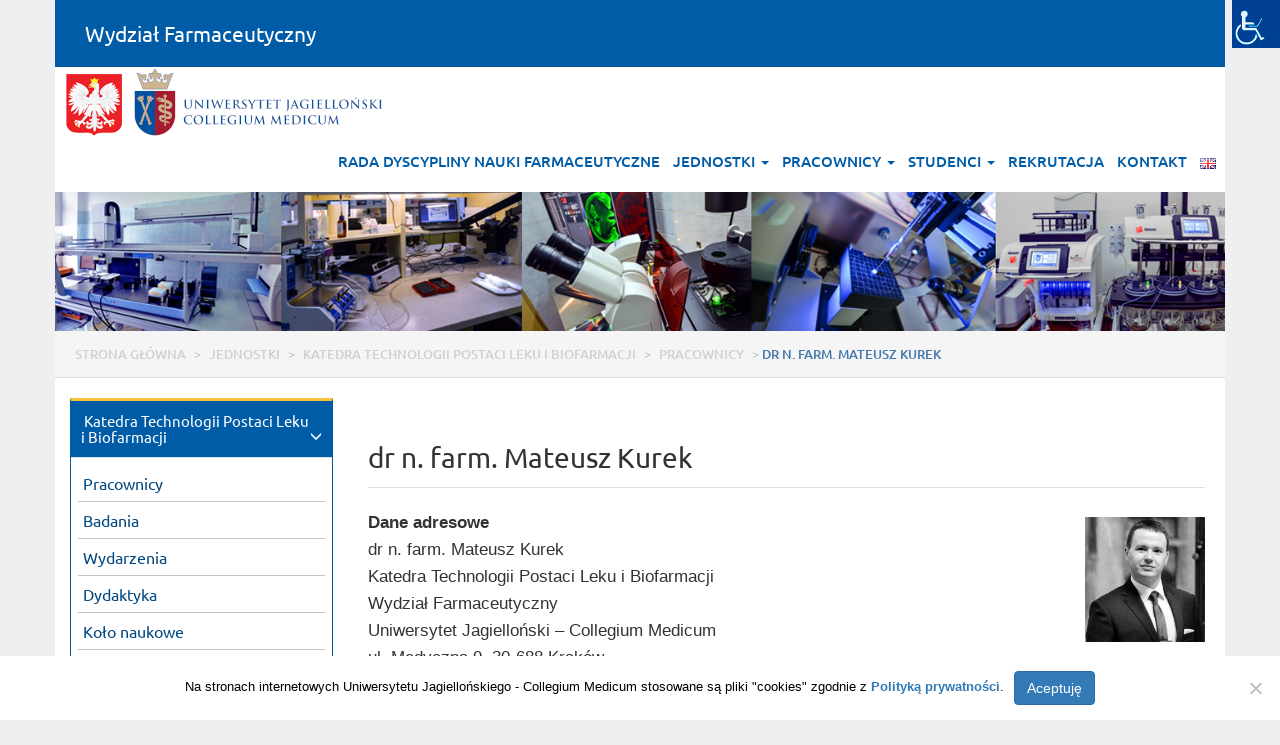

--- FILE ---
content_type: text/html; charset=UTF-8
request_url: https://farmacja.cm.uj.edu.pl/pl/jednostki/katedra-i-zaklad-technologii-postaci-leku-i-biofarmacji/pracownicy-2/mgr-farm-mateusz-kurek/
body_size: 148302
content:


<!DOCTYPE html>
<html lang="pl-PL">
<head>
	<meta charset="UTF-8">
	<meta http-equiv="X-UA-Compatible" content="IE=edge">
	<meta name="viewport" content="width=device-width, initial-scale=1">
	<meta name="description" content="">
	<meta name="author" content="">
	<link rel="icon" href="https://farmacja.cm.uj.edu.pl/cm/themes/ujcm2018jednostka/images/favicon.png">

	<title>Wydział Farmaceutyczny</title>
	
	<meta name='robots' content='max-image-preview:large' />
<link rel="alternate" href="https://farmacja.cm.uj.edu.pl/pl/jednostki/katedra-i-zaklad-technologii-postaci-leku-i-biofarmacji/pracownicy-2/mgr-farm-mateusz-kurek/" hreflang="pl" />
<link rel="alternate" href="https://farmacja.cm.uj.edu.pl/en/departments/chair-of-pharmaceutical-technology-and-biopharmaceutics/staff/mateusz-kurek-phd/" hreflang="en" />
<link rel='dns-prefetch' href='//oss.maxcdn.com' />
<link rel="alternate" title="oEmbed (JSON)" type="application/json+oembed" href="https://farmacja.cm.uj.edu.pl/wp-json/oembed/1.0/embed?url=https%3A%2F%2Ffarmacja.cm.uj.edu.pl%2Fpl%2Fjednostki%2Fkatedra-i-zaklad-technologii-postaci-leku-i-biofarmacji%2Fpracownicy-2%2Fmgr-farm-mateusz-kurek%2F&#038;lang=pl" />
<link rel="alternate" title="oEmbed (XML)" type="text/xml+oembed" href="https://farmacja.cm.uj.edu.pl/wp-json/oembed/1.0/embed?url=https%3A%2F%2Ffarmacja.cm.uj.edu.pl%2Fpl%2Fjednostki%2Fkatedra-i-zaklad-technologii-postaci-leku-i-biofarmacji%2Fpracownicy-2%2Fmgr-farm-mateusz-kurek%2F&#038;format=xml&#038;lang=pl" />
<style id='wp-img-auto-sizes-contain-inline-css' type='text/css'>
img:is([sizes=auto i],[sizes^="auto," i]){contain-intrinsic-size:3000px 1500px}
/*# sourceURL=wp-img-auto-sizes-contain-inline-css */
</style>
<style id='wp-emoji-styles-inline-css' type='text/css'>

	img.wp-smiley, img.emoji {
		display: inline !important;
		border: none !important;
		box-shadow: none !important;
		height: 1em !important;
		width: 1em !important;
		margin: 0 0.07em !important;
		vertical-align: -0.1em !important;
		background: none !important;
		padding: 0 !important;
	}
/*# sourceURL=wp-emoji-styles-inline-css */
</style>
<link rel='stylesheet' id='cookie-notice-front-css' href='https://farmacja.cm.uj.edu.pl/cm/plugins/cookie-notice/css/front.min.css?ver=2.5.11' type='text/css' media='all' />
<link rel='stylesheet' id='wpah-front-styles-css' href='https://farmacja.cm.uj.edu.pl/cm/plugins/wp-accessibility-helper/assets/css/wp-accessibility-helper.min.css?ver=0.5.9.4' type='text/css' media='all' />
<link rel='stylesheet' id='wpmf-singleimage-popup-style-css' href='https://farmacja.cm.uj.edu.pl/cm/plugins/wp-media-folder/assets/css/display-gallery/magnific-popup.css?ver=0.9.9' type='text/css' media='all' />
<link rel='stylesheet' id='bootstrap-css' href='https://farmacja.cm.uj.edu.pl/cm/themes/ujcm2018jednostka/css/bootstrap.min.css' type='text/css' media='all' />
<link rel='stylesheet' id='navbar-css' href='https://farmacja.cm.uj.edu.pl/cm/themes/ujcm2018jednostka/css/navbar.css' type='text/css' media='all' />
<link rel='stylesheet' id='dashicons-css' href='https://farmacja.cm.uj.edu.pl/wp-includes/css/dashicons.min.css?ver=6.9' type='text/css' media='all' />
<link rel='stylesheet' id='style-czcionka-css' href='https://farmacja.cm.uj.edu.pl/cm/themes/ujcm2018jednostka/style-czcionka.css' type='text/css' media='all' />
<link rel='stylesheet' id='style-css' href='https://farmacja.cm.uj.edu.pl/cm/themes/ujcm2018jednostka/style.css' type='text/css' media='all' />
<script type="text/javascript" src="https://farmacja.cm.uj.edu.pl/wp-includes/js/jquery/jquery.min.js?ver=3.7.1" id="jquery-core-js"></script>
<script type="text/javascript" src="https://farmacja.cm.uj.edu.pl/wp-includes/js/jquery/jquery-migrate.min.js?ver=3.4.1" id="jquery-migrate-js"></script>
<script type="text/javascript" src="https://farmacja.cm.uj.edu.pl/cm/plugins/wp-media-folder/assets/js/single_image_lightbox/single_image_lightbox.js?ver=6.1.8" id="wpmf-singleimage-lightbox-js"></script>
<link rel="https://api.w.org/" href="https://farmacja.cm.uj.edu.pl/wp-json/" /><link rel="alternate" title="JSON" type="application/json" href="https://farmacja.cm.uj.edu.pl/wp-json/wp/v2/pages/12334" /><link rel="EditURI" type="application/rsd+xml" title="RSD" href="https://farmacja.cm.uj.edu.pl/xmlrpc.php?rsd" />
<link rel="canonical" href="https://farmacja.cm.uj.edu.pl/pl/jednostki/katedra-i-zaklad-technologii-postaci-leku-i-biofarmacji/pracownicy-2/mgr-farm-mateusz-kurek/" />
<link rel='shortlink' href='https://farmacja.cm.uj.edu.pl/?p=12334' />
	
</head>
<body id="tlo_body" class="wp-singular page-template-default page page-id-12334 page-child parent-pageid-2184 wp-theme-ujcm2018jednostka cookies-not-set chrome osx wp-accessibility-helper accessibility-contrast_mode_on wah_fstype_rem accessibility-location-right">

    <div class="container">

<div class="row" id="naglowek1">
	<div class="col-lg-12 col-md-12 col-sm-12 col-xs-12">
	<div class="panel-heading menugora">
	<a href="https://farmacja.cm.uj.edu.pl/pl/strona-glowna/" style="text-decoration: none; color: #fff;">Wydział Farmaceutyczny</a>
	</div>
	</div>
</div> 

 

<nav class="navbar navbar-bez navbar-default navbar-default-bialy margin15" style="margin-bottom:0px;">
<div class="navbar-header">
<button type="button" class="navbar-toggle collapsed" data-toggle="collapse" data-target="#navbar" aria-expanded="false" aria-controls="navbar">
<span class="sr-only">Toggle navigation</span>
<span class="icon-bar"></span>
<span class="icon-bar"></span>
<span class="icon-bar"></span>
</button>
<div class="visible-xlg visible-lg hidden-md hidden-sm hidden-xs hidden-xxs hidden-xxxs">
<img src="https://farmacja.cm.uj.edu.pl/cm/themes/ujcm2018jednostka/images/orzel.png" title="" alt="" class="img-responsive1">
<a class="" href="http://www.cm-uj.krakow.pl"><img src="https://farmacja.cm.uj.edu.pl/cm/themes/ujcm2018jednostka/images/
ujcm_logo_68.png
" title="Uniwersytet Jagielloński - Collegium Medicum" alt="Uniwersytet Jagielloński - Collegium Medicum" class="img-responsive1"></a>
</div>
<div class="hidden-xlg hidden-lg visible-md visible-sm visible-xs visible-xxs hidden-xxxs">
<img src="https://farmacja.cm.uj.edu.pl/cm/themes/ujcm2018jednostka/images/orzel_50.png" title="" alt="" class="img-responsive1">
<a class="" href="http://www.cm-uj.krakow.pl"><img src="https://farmacja.cm.uj.edu.pl/cm/themes/ujcm2018jednostka/images/
ujcm_logo_56.png
" title="Uniwersytet Jagielloński - Collegium Medicum" alt="Uniwersytet Jagielloński - Collegium Medicum" class="img-responsive1"></a>
</div>
<div class="hidden-xlg hidden-lg hidden-md hidden-sm hidden-xs hidden-xxs visible-xxxs">
<img src="https://farmacja.cm.uj.edu.pl/cm/themes/ujcm2018jednostka/images/orzel_44.png" title="" alt="" class="img-responsive1">
<a class="" href="http://www.cm-uj.krakow.pl"><img src="https://farmacja.cm.uj.edu.pl/cm/themes/ujcm2018jednostka/images/
ujcm_logo_44.png
" title="Uniwersytet Jagielloński - Collegium Medicum" alt="Uniwersytet Jagielloński - Collegium Medicum" class="img-responsive1"></a>
</div>
</div>
<!-- Collect the nav links, forms, and other content for toggling --><div id="navbar" class="navbar-collapse collapse">
<ul class="nav navbar-nav navbar-right" id="menubiale">
<li>
<a href="https://radydyscyplin.cm-uj.krakow.pl/nauki-farmaceutyczne/rada-dyscypliny/" target="_blank">Rada Dyscypliny Nauki Farmaceutyczne</a></li>
<li class="dropdown">
<a href="#" class="dropdown-toggle" data-toggle="dropdown" role="button" aria-haspopup="true" aria-expanded="false">Jednostki <span class="caret"></span></a>
<ul class="dropdown-menu">
<li><a href="https://farmacja.cm.uj.edu.pl/pl/jednostki/katedra-i-zaklad-botaniki-farmaceutycznej/">Katedra Biotechnologii Roślin i&nbsp;Grzybów Leczniczych</a></li>

<li><a href="https://farmacja.cm.uj.edu.pl/pl/jednostki/katedra-chemii-farmaceutycznej-2/">Katedra Chemii Farmaceutycznej</a></li>

<li><a href="https://farmacja.cm.uj.edu.pl/pl/jednostki/katedra-chemii-nieorganicznej-i-analityki-farmaceutycznej/">Katedra Chemii Nieorganicznej i&nbsp;Analityki Farmaceutycznej</a></li>

<li><a href="https://farmacja.cm.uj.edu.pl/pl/jednostki/katedra-chemii-organicznej/">Katedra Chemii Bioorganicznej</a></li>

<li><a href="https://farmacja.cm.uj.edu.pl/pl/jednostki/katedra-farmakobiologii/">Katedra Farmakobiologii</a></li>

<li><a href="https://farmacja.cm.uj.edu.pl/pl/jednostki/katedra-farmakodynamiki/">Katedra Farmakodynamiki</a></li>

<li><a href="https://farmacja.cm.uj.edu.pl/pl/jednostki/katedra-farmakognozji/">Katedra Farmakognozji</a></li>

<li><a href="https://farmacja.cm.uj.edu.pl/pl/jednostki/katedra-technologii-i-biotechnologii-srodkow-leczniczych/">Katedra Technologii Chemicznej i&nbsp;Biotechnologii Leków</a></li>

<li><a href="https://farmacja.cm.uj.edu.pl/pl/jednostki/katedra-i-zaklad-technologii-postaci-leku-i-biofarmacji/">Katedra Technologii Postaci Leku i&nbsp;Biofarmacji</a></li>

<li><a href="https://farmacja.cm.uj.edu.pl/pl/jednostki/katedra-toksykologii/">Katedra Toksykologii</a></li>

<li><a href="https://farmacja.cm.uj.edu.pl/pl/jednostki/zaklad-analityki-biochemicznej/">Zakład Analityki Biochemicznej</a></li>

<li><a href="https://farmacja.cm.uj.edu.pl/pl/jednostki/zaklad-biochemii-farmaceutycznej/">Zakład Biochemii Farmaceutycznej</a></li>

<li><a href="https://farmacja.cm.uj.edu.pl/pl/jednostki/zaklad-biofizyki-farmaceutycznej/">Zakład Biofizyki Farmaceutycznej</a></li>

<li><a href="https://farmacja.cm.uj.edu.pl/pl/jednostki/zaklad-bromatologii/">Zakład Bromatologii</a></li>

<li><a href="https://farmacja.cm.uj.edu.pl/pl/jednostki/zaklad-dermatologii-doswiadczalnej-i-kosmetologii/">Zakład Dermatologii Doświadczalnej i&nbsp;Kosmetologii</a></li>

<li><a href="https://farmacja.cm.uj.edu.pl/pl/jednostki/zaklad-diagnostyki-medycznej/">Zakład Diagnostyki Medycznej</a></li>

<li><a href="https://farmacja.cm.uj.edu.pl/pl/jednostki/zaklad-farmacji-klinicznej/">Zakład Farmacji Klinicznej</a></li>

<li><a href="https://farmacja.cm.uj.edu.pl/pl/jednostki/zaklad-farmacji-spolecznej/">Zakład Farmacji Społecznej</a></li>

<li><a href="https://farmacja.cm.uj.edu.pl/pl/jednostki/zaklad-farmakokinetyki-i-farmacji-fizycznej/">Zakład Farmakokinetyki i&nbsp;Farmacji Fizycznej</a></li>

<li><a href="https://farmacja.cm.uj.edu.pl/pl/jednostki/zaklad-mikrobiologii-farmaceutycznej/">Zakład Mikrobiologii Farmaceutycznej</a></li>

<li><a href="http://muzeum.farmacja.uj.edu.pl/">Muzeum Farmacji</a></li>

<li><a href="https://farmacja.cm.uj.edu.pl/pl/jednostki/ogrod-roslin-leczniczych/">Ogród Roślin Leczniczych</a></li>

<li><a href="https://farmacja.cm.uj.edu.pl/pl/jednostki/zwierzetarnia/">Zwierzętarnia</a></li>
</ul></li>
<li class="dropdown">
<a href="#" class="dropdown-toggle" data-toggle="dropdown" role="button" aria-haspopup="true" aria-expanded="false">Pracownicy <span class="caret"></span></a>
<ul class="dropdown-menu">
<li><a href="https://www.ap.uj.edu.pl">Archiwum Prac UJ</a></li>

<li><a href="http://www.cittru.uj.edu.pl/">Centrum Transferu Technologii CITTRU</a></li>

<li><a href="https://dotstat.cm-uj.krakow.pl/">DOTstat</a></li>

<li><a href="https://dawp.cm-uj.krakow.pl/">DAWP</a></li>

<li><a href="https://pi.uj.edu.pl/irj/portal?theme=uj1364">Portal Informacyjny UJ</a></li>

<li><a href="https://www.usosweb.uj.edu.pl">USOSweb</a></li>

<li><a href="https://www.uj.edu.pl/pracownicy/narzedzia/wyszukiwarka-pracownikow">Wyszukiwarka pracowników</a></li>

<li><a href="https://farmacja.cm.uj.edu.pl/pl/pracownicy/stopnie-i-tytuly/">Stopnie i&nbsp;tytuły</a></li>
</ul></li>
<li class="dropdown">
<a href="#" class="dropdown-toggle" data-toggle="dropdown" role="button" aria-haspopup="true" aria-expanded="false">Studenci <span class="caret"></span></a>
<ul class="dropdown-menu">
<li><a href="https://farmacja.cm.uj.edu.pl/pl/studenci/regulamin-studiow/">Regulamin studiów</a></li>

<li><a href="https://www.cm-uj.krakow.pl/index.php/collegium/kalendarzakademicki/">Organizacja roku</a></li>

<li><a href="https://farmacja.cm.uj.edu.pl/pl/studenci/harmonogram-zajec-2/">Harmonogram zajęć</a></li>

<li><a href="https://farmacja.cm.uj.edu.pl/pl/studenci/ogloszenia-i-regulacje/ogloszenia/">SPRAWY STUDENCKIE</a></li>

<li><a href="https://farmacja.cm.uj.edu.pl/pl/studenci/wsparcie-studentow/">Wsparcie studentów</a></li>

<li><a href="https://farmacja.cm.uj.edu.pl/pl/studenci/ogloszenia-i-regulacje/praktyki/">Praktyki</a></li>

<li><a href="https://farmacja.cm.uj.edu.pl/pl/studenci/prace-magisterskie/">Magisterium</a></li>

<li><a href="https://farmacja.cm.uj.edu.pl/pl/studenci/organizacje-studenckie/">Organizacje studenckie</a></li>

<li><a href="https://stn.cm-uj.krakow.pl/pl/">Studenckie koła naukowe</a></li>
</ul></li>
<li>
<a href="https://farmacja.cm.uj.edu.pl/pl/rekrutacja/" target="">Rekrutacja</a></li>
<li>
<a href="https://farmacja.cm.uj.edu.pl/pl/kontakt/" target="">Kontakt</a></li>
<li>
<a href="https://farmacja.cm.uj.edu.pl/en/departments/chair-of-pharmaceutical-technology-and-biopharmaceutics/staff/mateusz-kurek-phd/" target=""><img src="[data-uri]" alt="English" width="16" height="11" style="width: 16px; height: 11px;" /></a></li>
</ul>
</div>
</nav>

<div class="row hidden-xs" id="naglowek11"><div class="col-lg-12 col-md-12 col-sm-12 col-xs-12" id="naglowek11a"><div id="bestCarsCarousel" class="carousel slide" data-ride="carousel"><div class="carousel-inner" role="listbox"><div class="item active"><a href="#"><img src="https://farmacja.cm.uj.edu.pl/cm/themes/ujcm2018jednostka/images/banner/banner.png" class="img-responsive"></a></div></div></div></div></div>
<div class="visible-lg visible-md visible-sm hidden-xs hidden-xxs hidden-xxxs"><div class="row" style="background-color: #F5F5F5; border-bottom:1px solid #E0E0E0; padding-top:10px;font-size:0.9em;"><div class="col-lg-12 col-md-12 col-sm-12 col-xs-12"><div><p class="duzel naw"><span property="itemListElement" typeof="ListItem"><a property="item" typeof="WebPage" title="Strona główna" href="https://farmacja.cm.uj.edu.pl" class="home nawnie"><span property="name">Strona główna</span></a><meta property="position" content="1"></span> &gt; <span property="itemListElement" typeof="ListItem"><a property="item" typeof="WebPage" title="Jednostki" href="https://farmacja.cm.uj.edu.pl/pl/jednostki/" class="post post-page nawnie"><span property="name">Jednostki</span></a><meta property="position" content="2"></span> &gt; <span property="itemListElement" typeof="ListItem"><a property="item" typeof="WebPage" title="Katedra Technologii Postaci Leku i&nbsp;Biofarmacji" href="https://farmacja.cm.uj.edu.pl/pl/jednostki/katedra-i-zaklad-technologii-postaci-leku-i-biofarmacji/" class="post post-page nawnie"><span property="name">Katedra Technologii Postaci Leku i&nbsp;Biofarmacji</span></a><meta property="position" content="3"></span> &gt; <span property="itemListElement" typeof="ListItem"><a property="item" typeof="WebPage" title="Pracownicy" href="https://farmacja.cm.uj.edu.pl/pl/jednostki/katedra-i-zaklad-technologii-postaci-leku-i-biofarmacji/pracownicy-2/" class="post post-page nawnie"><span property="name">Pracownicy</span></a><meta property="position" content="4"></span> &gt; <span property="itemListElement" typeof="ListItem"><span property="name" class="nawbez">dr&nbsp;n. farm. Mateusz Kurek</span><meta property="position" content="5"></span></p></div></div></div></div>	

<div class="row" id="naglowek7">

<div class="col-xlg-3 col-lg-3 col-md-3 col-sm-4 col-xs-12">
<div class="visible-lg visible-md visible-sm hidden-xs hidden-xxs hidden-xxxs">

<div class="panel-group" id="accordion3"><div class="panel menupionowe panel-default menupionowe-default"><div class="panel-heading menupionowe-heading"><h4 class="panel-title menupionowe-title">&nbsp;<a data-toggle="collapse" data-parent="#accordion3" href="#zaklady" class="mtbiale">Katedra Technologii Postaci Leku i&nbsp;Biofarmacji<span class="glyphicon glyphicon-menu-down pull-right" aria-hidden="true" style="font-size:12px;color:#fff;font-weight:normal;"></span></a></h4></div><div id="zaklady" class="panel-collapse menupionowe-collapse collapse in"><div class="panel-body menupionowe-body"><div class="menupionowerozwijane"><a href="https://farmacja.cm.uj.edu.pl/pl/jednostki/katedra-i-zaklad-technologii-postaci-leku-i-biofarmacji/pracownicy-2/" class="menupionowerozwijane-linia">Pracownicy</a><a href="https://farmacja.cm.uj.edu.pl/pl/jednostki/katedra-i-zaklad-technologii-postaci-leku-i-biofarmacji/badania/" class="menupionowerozwijane-linia">Badania</a><a href="https://farmacja.cm.uj.edu.pl/pl/jednostki/katedra-i-zaklad-technologii-postaci-leku-i-biofarmacji/wydarzenia/" class="menupionowerozwijane-linia">Wydarzenia</a><a href="https://farmacja.cm.uj.edu.pl/pl/jednostki/katedra-i-zaklad-technologii-postaci-leku-i-biofarmacji/dydaktyka/" class="menupionowerozwijane-linia">Dydaktyka</a><a href="https://farmacja.cm.uj.edu.pl/pl/jednostki/katedra-i-zaklad-technologii-postaci-leku-i-biofarmacji/kolo-naukowe/" class="menupionowerozwijane-linia">Koło naukowe</a><a href="https://farmacja.cm.uj.edu.pl/pl/jednostki/katedra-i-zaklad-technologii-postaci-leku-i-biofarmacji/wspolpraca/" class="menupionowerozwijane-linia">Współpraca</a><a href="https://farmacja.cm.uj.edu.pl/pl/jednostki/katedra-i-zaklad-technologii-postaci-leku-i-biofarmacji/infografiki/" class="menupionowerozwijane-linia">Infografiki</a><a href="https://farmacja.cm.uj.edu.pl/pl/jednostki/katedra-i-zaklad-technologii-postaci-leku-i-biofarmacji/wydawnictwa/" class="menupionowerozwijane-linia">Wydawnictwa</a><a href="https://farmacja.cm.uj.edu.pl/pl/jednostki/katedra-i-zaklad-technologii-postaci-leku-i-biofarmacji/dyzury-pracownikow/" class="menupionowerozwijane-linia">Dyżury pracowników</a></div></div></div></div></div>
</div>
</div>	

<div class="col-lg-9 col-md-9 col-sm-8 col-xs-12 odstep">
<div class="margines-gora">

	<h2>dr&nbsp;n. farm. Mateusz Kurek</h2>	<div class="kreska_tytul"></div>

	<div class="tekst_glowny">
		<p><span style="font-family: verdana, geneva, sans-serif;"><strong>Dane adresowe<img decoding="async" class="wp-image-12339 alignright" src="https://farmacja.cm.uj.edu.pl/cm/uploads/2021/10/Mateusz-Kurek-WEBPAGE-215x225.jpg" alt="" width="120" height="126" srcset="https://farmacja.cm.uj.edu.pl/cm/uploads/2021/10/Mateusz-Kurek-WEBPAGE-215x225.jpg 215w, https://farmacja.cm.uj.edu.pl/cm/uploads/2021/10/Mateusz-Kurek-WEBPAGE.jpg 608w" sizes="(max-width: 120px) 100vw, 120px" /> </strong></span><br />
<span style="font-family: verdana, geneva, sans-serif;">dr&nbsp;n. farm. Mateusz Kurek</span><br />
<span style="font-family: verdana, geneva, sans-serif;">Katedra Technologii Postaci Leku i Biofarmacji</span><br />
<span style="font-family: verdana, geneva, sans-serif;">Wydział Farmaceutyczny</span><br />
<span style="font-family: verdana, geneva, sans-serif;">Uniwersytet Jagielloński – Collegium Medicum </span><br />
<span style="font-family: verdana, geneva, sans-serif;">ul. Medyczna 9, 30-688 Kraków, </span><br />
<span style="font-family: verdana, geneva, sans-serif;">tel. 12 62-05-606</span><br />
<span style="font-family: verdana, geneva, sans-serif;">e-mail: mateusz.kurek@uj.edu.pl</span></p>
<p><span style="font-family: verdana, geneva, sans-serif;"><strong>Udział w&nbsp;grantach:</strong></span><br />
<span style="font-family: verdana, geneva, sans-serif;">K/MNT/000265 – MINIATURA 7 – „Matematyczna analiza danych spektroskopowych uzyskanych in-line w&nbsp;procesie ekstruzji topliwej &#8211; staż naukowy na&nbsp;Uniwersytecie w&nbsp;Kopenhadze” &#8211; Kierownik<br />
UMO-2015/16 /W/NZ7/00404– SYMFONIA 3 – „Wpływ procesów fizycznych oraz&nbsp;substancji pomocniczych na&nbsp;charakterystykę właściwości substancji leczniczych trudno rozpuszczalnych w&nbsp;wodzie&#8221; &#8211; Wykonawca</span><br />
<span style="font-family: verdana, geneva, sans-serif;">UMO-2018/31/B/ST8/01327 – OPUS 16 &#8211; „Badanie właściwości polimerowych matryc z&nbsp;substancjami leczniczymi otrzymanych technika druku 3D” &#8211; Wykonawca<br />
DEC-2012/07/D/NZ7/01673 &#8211; SONATA 4 &#8211; &#8222;Charakterystyka matryc hydrofilowych zawierających inhibitory fosfodiesterazy-5 w&nbsp;warunkach in&nbsp;vitro/in vivo&#8221; &#8211; Wykonawca</span></p>
<p><strong><span style="font-family: verdana, geneva, sans-serif;">Wybrane publikacje:<br />
</span></strong><span style="font-family: verdana, geneva, sans-serif;">1. Kurek M., Woyna-Orlewicz K., Khalid M. H., Jachowicz R.: Optimization of furosemide liquisolid tablets preparation leading to&nbsp;their mass and size reduction. Acta Pol Pharm, 73, 2016, 1325-1331.<br />
</span><span style="font-family: verdana, geneva, sans-serif;">2. Jamróz, W., Szafraniec, J., Kurek, M., Jachowicz, R., 2018. 3D Printing in&nbsp;Pharmaceutical and Medical Applications – Recent Achievements and Challenges. Pharm. Res. 35.<br />
</span><span style="font-family: verdana, geneva, sans-serif;">3. Jamróz, W., Kurek, M., Czech, A., Szafraniec, J., Gawlak, K., Jachowicz, R., 2018. 3D printing of tablets containing amorphous aripiprazole by&nbsp;filaments co-extrusion. Eur. J. Pharm. Biopharm. 131, 44–47.<br />
</span><span style="font-family: verdana, geneva, sans-serif;">4. Szafraniec J, Antosik A, Knapik-Kowalczuk J, Chmiel K, Kurek M, Gawlak K, Odrobińska J, Paluch M, Jachowicz R. 2019. The Self-Assembly Phenomenon of Poloxamers and Its Effect on&nbsp;the Dissolution of a&nbsp;Poorly Soluble Drug from Solid Dispersions Obtained by&nbsp;Solvent Methods. Pharmaceutics. 2019 Mar 19;11(3):130.<br />
</span><span style="font-family: verdana, geneva, sans-serif;">5. Jamróz W, Kurek M, Szafraniec-Szczęsny J, Czech A, Gawlak K, Knapik-Kowalczuk J, Leszczyński B, Wróbel A, Paluch M, Jachowicz R. 2020. Speed it up, slow it down. An issue of bicalutamide release from 3D printed tablets. Eur J Pharm Sci. 2020 Feb 15;143:105169.<br />
</span><span style="font-family: verdana, geneva, sans-serif;">6. Jamróz, W.; Pyteraf, J.; Kurek, M.; Knapik-Kowalczuk, J.; Szafraniec-Szczęsny, J.; Jurkiewicz, K.; Leszczyński, B.; Wróbel, A.; Paluch, M.; Jachowicz, R. Multivariate Design of 3D Printed Immediate-Release Tablets with Liquid Crystal-Forming Drug—Itraconazole. Materials 2020, 13, 4961.<br />
</span><span style="font-family: verdana, geneva, sans-serif;">7. Pyteraf J, Jamróz W, Kurek M, Szafraniec-Szczęsny J, Kramarczyk D, Jurkiewicz K, Knapik-Kowalczuk J, Tarasiuk J, Wroński S, Paluch M, Jachowicz R. How to&nbsp;Obtain the Maximum Properties Flexibility of 3D Printed Ketoprofen Tablets Using Only One Drug-Loaded Filament? Molecules. 2021 May 22;26(11):3106.</span></p>
<p><span style="font-family: verdana, geneva, sans-serif;"><strong>Linki zewnętrzne:<br />
</strong><a href="https://portalwiedzy.cm-uj.krakow.pl/info/author/UJCMdfba6aa4a16c4209ae476d566319a2de?r=author&amp;tab=&amp;title=Profil%2Bosoby%2B%25E2%2580%2593%2BMateusz%2BKurek%2B%25E2%2580%2593%2BUniwersytet%2BJagiello%25C5%2584ski%2B%25E2%2580%2593%2BCollegium%2BMedicum&amp;lang=pl">Portal Zarządzania Wiedzą UJ&nbsp;CM</a></span><br />
<a href="https://www.researchgate.net/profile/Mateusz-Kurek-2"><span style="font-family: verdana, geneva, sans-serif;">ResearchGate</span></a><br />
<a href="https://www.linkedin.com/in/mateusz-kurek-26380586/"><span style="font-family: verdana, geneva, sans-serif;">LinkedIn</span></a></p>		
	</div>
		

<div class="hidden-lg hidden-md hidden-sm visible-xs visible-xxs visible-xxxs" style="margin-top:10px;">
<div class="kreska_tytul"></div>

<div class="panel-group" id="accordion1">
<div class="panel menupionowe panel-default menupionowe-default">
<div class="panel-heading menupionowe-heading">
<h4 class="panel-title menupionowe-title">
<a data-toggle="collapse" data-parent="#accordion1" href="#naskroty" class="mtbiale">
NA SKRÓTY <span class="glyphicon glyphicon-menu-down pull-right" aria-hidden="true" style="font-size:12px;color:#fff;font-weight:normal;"></span>
</a>
</h4>
</div>
<div id="naskroty" class="panel-collapse menupionowe-collapse collapse in">
<!-- Collect the nav links, forms, and other content for toggling --><div class="panel-body menupionowe-body">
<div class="menupionowerozwijane">
<a href="http://www.uj.edu.pl" target="_blank" class="menupionowerozwijane-linia">Uniwersytet Jagielloński</a>
<a href="http://www.cm-uj.krakow.pl" target="_blank" class="menupionowerozwijane-linia">Collegium Medicum</a>
<a href="http://www.skp.cm-uj.krakow.pl/" target="" class="menupionowerozwijane-linia">Ośrodek ds. kształcenia podyplomowego na Wydziale Farmaceutycznym UJ CM</a>
<a href="https://bm.cm.uj.edu.pl" target="" class="menupionowerozwijane-linia">Biblioteka Medyczna</a>
<a href="https://farmacja.cm.uj.edu.pl/pl/i-lokalna-komisja-etyczna-w-krakowie/" target="" class="menupionowerozwijane-linia">I&nbsp;Lokalna Komisja Etyczna w&nbsp;Krakowie</a>
<a href="https://farmacja.cm.uj.edu.pl/pl/zespol-ds-dobrostanu-zwierzat/" target="" class="menupionowerozwijane-linia">Zespół ds.&nbsp;dobrostanu zwierząt</a>
<a href="http://muzeum.farmacja.uj.edu.pl/" target="" class="menupionowerozwijane-linia">Muzeum Farmacji</a>
<a href="http://www.ptfarm.pl/krakow" target="" class="menupionowerozwijane-linia">PTFarm Oddział Kraków</a>
<a href="https://szkoladoktorska.cm-uj.krakow.pl" target="" class="menupionowerozwijane-linia">Szkoła Doktorska Nauk Medycznych i Nauk o Zdrowiu</a>
<a href="http://www.cm-uj.krakow.pl/index.php/collegium/dawkawiedzy" target="" class="menupionowerozwijane-linia">Po prostu nauka</a>
<a href="https://cdt-card.cm-uj.krakow.pl/" target="" class="menupionowerozwijane-linia">Centrum Rozwoju Terapii Chorób Cywilizacyjnych i Związanych z Wiekiem</a>
<a href="https://farmacja.cm.uj.edu.pl/pl/studenci/wsparcie-studentow/" target="" class="menupionowerozwijane-linia">Wsparcie studentów</a>
</div>
</div>
</div>
</div>
</div>

</div>

</div>
</div>

</div>


<div class="row visible-xlg hidden-lg hidden-md hidden-sm hidden-xs hidden-xxs hidden-xxxs" id="naglowek10">
	<div class="col-lg-2 col-md-2 col-sm-12 col-xs-12" id="naglowek101">
		<div class="logostopka2">
		<a href="http://www.cm-uj.krakow.pl" class="logostopka2a"><img src="https://farmacja.cm.uj.edu.pl/cm/themes/ujcm2018jednostka/images/logo_ujcm_biale.png" title="Uniwerytet Jagielloński - Collegium Medicum" alt="Uniwerytet Jagielloński - Collegium Medicum"></a>
		</div>
	</div>
	<div class="col-lg-6 col-md-6 col-sm-12 col-xs-12" id="naglowek102">
		<div class="kolumny2"> 
		<ul class="listastopki2"> 
		<li> 
			<ul class="listastopki2a"> 
			<li>
						<a href="https://farmacja.cm.uj.edu.pl/pl/mapa-strony"><span>Mapa strony</span></a>
						</li>
			<li><a href="https://farmacja.cm.uj.edu.pl/pl/deklaracja-dostepnosci/"><span>Deklaracja dostępności</span></a></li>
			</ul> 
		</li> 
		<li> 
			<ul class="listastopki2a"> 
			</ul> 
		</li>
		<li> 
			<ul class="listastopki2a"> 
			</ul> 
		</li>
		</ul> 
		</div> 
	</div>
	<div class="col-lg-4 col-md-4 col-sm-12 col-xs-12 media-middle" id="naglowek103">
		<div class="adres2"> 
		<strong class="">Wydział Farmaceutyczny</strong><br>
				Medyczna 9<br>30-688 Kraków<br>Tel.: +48126205413<br>Fax: +48126205405<br>E-mail: <a href='mailto:farmacja@uj.edu.pl' class='adress2'>farmacja@uj.edu.pl</a><br>Współrzedne: <a href="https://goo.gl/maps/j25S3Wa8QDu" target="_blank" class="adress2">50.0111285,19.9943504</a>		</div>
	</div>
	
	<br style="clear:both">
	<div class="col-lg-12 col-md-12 col-sm-12 col-xs-12" id="naglowek10b">
		<div class="row">
		<div class="col-lg-8 col-md-8 col-sm-12 col-xs-12">
			<div class="stopkadol"> 
			&#169; Uniwersytet Jagielloński - Collegium Medicum
			</div>
		</div>
		<div class="col-lg-4 col-md-4 col-sm-12 col-xs-12">
			<div class="stopkadol"> 
			</div>
		</div>
		</div>
	</div>
</div> 

<div class="row hidden-xlg visible-lg visible-md hidden-sm hidden-xs hidden-xxs hidden-xxxs" id="naglowek10">
	<div class="col-lg-4 col-md-4 col-sm-4 col-xs-12" id="naglowek101a">
		<div class="logostopka2">
		<a href="http://www.cm-uj.krakow.pl" class="logostopka2a"><img src="https://farmacja.cm.uj.edu.pl/cm/themes/ujcm2018jednostka/images/logo_ujcm_biale.png" title="Uniwerytet Jagielloński - Collegium Medicum" alt="Uniwerytet Jagielloński - Collegium Medicum"></a>
		</div>
	</div>
	<div class="col-lg-8 col-md-8 col-sm-8 col-xs-12 media-middle" id="naglowek103a">
		<div class="adres2"> 
		<strong class="">Wydział Farmaceutyczny</strong><br>
				Medyczna 9<br>30-688 Kraków<br>Tel.: +48126205413<br>Fax: +48126205405<br>E-mail: <a href='mailto:farmacja@uj.edu.pl' class='adress2'>farmacja@uj.edu.pl</a><br>Współrzedne: <a href="https://goo.gl/maps/j25S3Wa8QDu" target="_blank" class="adress2">50.0111285,19.9943504</a>		</div>
	</div>
	<br style="clear:both">
	<div class="col-lg-12 col-md-12 col-sm-12 col-xs-12" id="naglowek102a">
		<div class="kolumny2"> 
		<ul class="listastopki2"> 
		<li> 
			<ul class="listastopki2a"> 
			<li>
						<a href="https://farmacja.cm.uj.edu.pl/pl/mapa-strony"><span>Mapa strony</span></a>
						</li>
			<li><a href="https://farmacja.cm.uj.edu.pl/pl/deklaracja-dostepnosci/"><span>Deklaracja dostępności</span></a></li>
			</ul> 
		</li> 
		<li> 
			<ul class="listastopki2a"> 
			</ul> 
		</li>
		<li> 
			<ul class="listastopki2a"> 
			</ul> 
		</li>
		</ul> 
		</div> 
	</div>
	<br style="clear:both">
	<div class="col-lg-12 col-md-12 col-sm-12 col-xs-12" id="naglowek10b">
		<div class="row">
		<div class="col-lg-8 col-md-8 col-sm-12 col-xs-12">
			<div class="stopkadol"> 
			&#169; Uniwersytet Jagielloński - Collegium Medicum
			</div>
		</div>
		<div class="col-lg-4 col-md-4 col-sm-12 col-xs-12">
			<div class="stopkadol"> 
						</div>
		</div>
		</div>
	</div>
</div>

<div class="row hidden-xlg hidden-lg hidden-md visible-sm hidden-xs hidden-xxs hidden-xxxs" id="naglowek10bez">
	<div class="col-lg-4 col-md-4 col-sm-4 col-xs-12" id="naglowek101a">
		<div class="logostopka2">
		<a href="http://www.cm-uj.krakow.pl" class="logostopka2a"><img src="https://farmacja.cm.uj.edu.pl/cm/themes/ujcm2018jednostka/images/logo_ujcm_biale.png" title="Uniwerytet Jagielloński - Collegium Medicum" alt="Uniwerytet Jagielloński - Collegium Medicum"></a>
		</div>
	</div>
	<div class="col-lg-8 col-md-8 col-sm-8 col-xs-12 media-middle" id="naglowek103a">
		<div class="adres2" style="font-size:15px;"> 
		<strong class="">Wydział Farmaceutyczny</strong><br>
				Medyczna 9<br>30-688 Kraków<br>Tel.: +48126205413<br>Fax: +48126205405<br>E-mail: <a href='mailto:farmacja@uj.edu.pl' class='adress2'>farmacja@uj.edu.pl</a><br>Współrzedne: <a href="https://goo.gl/maps/j25S3Wa8QDu" target="_blank" class="adress2">50.0111285,19.9943504</a>		</div>
	</div>
	<br style="clear:both">
	<div class="col-lg-12 col-md-12 col-sm-12 col-xs-12" id="naglowek102a">
		<div class="kolumny2"> 
		<ul class="listastopki2"> 
		<li> 
			<ul class="listastopki2a"> 
			<li>
						<a href="https://farmacja.cm.uj.edu.pl/pl/mapa-strony"><span>Mapa strony</span></a>
						</li>
			<li><a href="https://farmacja.cm.uj.edu.pl/pl/deklaracja-dostepnosci/"><span>Deklaracja dostępności</span></a></li>
			</ul> 
		</li> 
		<li> 
			<ul class="listastopki2a"> 
			</ul> 
		</li>
		<li> 
			<ul class="listastopki2a"> 
			</ul> 
		</li>
		</ul> 
		</div> 
	</div>
	<div class="col-lg-12 col-md-12 col-sm-12 col-xs-12" id="naglowek10b">
		<div class="row">
		<div class="col-lg-8 col-md-8 col-sm-12 col-xs-12">
			<div class="stopkadol"> 
			&#169; Uniwersytet Jagielloński - Collegium Medicum
			</div>
		</div>
		<div class="col-lg-4 col-md-4 col-sm-12 col-xs-12">
			<div class="stopkadol"> 
			</div>
		</div>
		</div>
	</div>
</div>

<div class="row hidden-xlg hidden-lg hidden-md  hidden-sm visible-xs visible-xxs visible-xxxs" id="naglowek10bez">
	<div class="col-lg-12 col-md-12 col-sm-12 col-xs-12 media-middle" id="naglowek103b">
		<div class="adres2b hidden-lg hidden-md  hidden-sm visible-xs visible-xxs hidden-xxxs"> 
		<strong class="">Wydział Farmaceutyczny</strong><br>
				Medyczna 9<br>30-688 Kraków<br>Tel.: +48126205413<br>Fax: +48126205405<br>E-mail: <a href='mailto:farmacja@uj.edu.pl' class='adress2'>farmacja@uj.edu.pl</a><br>Współrzedne: <a href="https://goo.gl/maps/j25S3Wa8QDu" target="_blank" class="adress2">50.0111285,19.9943504</a>		</div>
		<div class="adres2b hidden-lg hidden-md  hidden-sm hidden-xs hidden-xxs visible-xxxs"> 
		<strong class="">Wydział Farmaceutyczny</strong><br>
				Medyczna 9<br>30-688 Kraków<br>Tel.: +48126205413<br>Fax: +48126205405<br>E-mail: <a href='mailto:farmacja@uj.edu.pl' class='adress2'>farmacja@uj.edu.pl</a><br>Współrzedne: <a href="https://goo.gl/maps/j25S3Wa8QDu" target="_blank" class="adress2">50.0111285,19.9943504</a>		</div>
	</div>
	<br style="clear:both">
	<div class="col-lg-12 col-md-12 col-sm-12 col-xs-12" style="border-top:1px solid #7296A6;margin-top:10px;font-size:15px;padding-top:10px;padding-bottom:10px;">
			<a href="https://farmacja.cm.uj.edu.pl/pl/mapa-strony"><span style="color:#FFF;">Mapa strony</span></a>
		<a href="https://farmacja.cm.uj.edu.pl/pl/deklaracja-dostepnosci/"><span style="color:#FFF;">Deklaracja dostępności</span></a>
	</div>
	<br style="clear:both">
	<div class="col-lg-12 col-md-12 col-sm-12 col-xs-12" id="naglowek10b">
		<div class="row">
		<div class="col-lg-8 col-md-8 col-sm-12 col-xs-12 hidden-lg hidden-md  hidden-sm visible-xs visible-xxs hidden-xxxs">
			<div class="stopkadol"> 
			&#169; Uniwersytet Jagielloński - Collegium Medicum 
			</div>

	<div align="center">&nbsp;</div>

	<div align="center">&nbsp;</div>
			</div>
		</div>
		<div class="col-lg-8 col-md-8 col-sm-12 col-xs-12 hidden-lg hidden-md  hidden-sm hidden-xs hidden-xxs visible-xxxs">
			<div class="stopkadol"> 
			&#169; UJ Collegium Medicum
			</div>
		</div>
		<div class="col-lg-4 col-md-4 col-sm-12 col-xs-12">
			<div class="stopkadol"> 
			</div>
		</div>
		</div>
	</div>
</div>
      
    </div> <!-- /container -->

<script type="speculationrules">
{"prefetch":[{"source":"document","where":{"and":[{"href_matches":"/*"},{"not":{"href_matches":["/wp-*.php","/wp-admin/*","/cm/uploads/*","/cm/*","/cm/plugins/*","/cm/themes/ujcm2018jednostka/*","/*\\?(.+)"]}},{"not":{"selector_matches":"a[rel~=\"nofollow\"]"}},{"not":{"selector_matches":".no-prefetch, .no-prefetch a"}}]},"eagerness":"conservative"}]}
</script>


<div id="wp_access_helper_container" class="accessability_container light_theme">
	<!-- WP Accessibility Helper (WAH) - https://wordpress.org/plugins/wp-accessibility-helper/ -->
	<!-- Official plugin website - https://accessibility-helper.co.il -->
		<button type="button" class="wahout aicon_link"
		accesskey="z"
		aria-label="Accessibility Helper sidebar"
		title="Accessibility Helper sidebar">
		<img src="https://farmacja.cm.uj.edu.pl/cm/uploads/2019/03/dostepnosc.png"
			alt="Accessibility" class="aicon_image" />
	</button>


	<div id="access_container" aria-hidden="true">
		<button tabindex="-1" type="button" class="close_container wahout"
			accesskey="x"
			aria-label="Ukryj"
			title="Ukryj">
			Ukryj		</button>

		<div class="access_container_inner">
			<div class="a_module wah_font_resize">

            <div class="a_module_title">Wielkość fontu</div>

            <div class="a_module_exe font_resizer">

                <button type="button" class="wah-action-button smaller wahout" title="smaller font size" aria-label="smaller font size">A-</button>

                <button type="button" class="wah-action-button larger wahout" title="larger font size" aria-label="larger font size">A+</button>

            </div>

        </div><div class="a_module wah_keyboard_navigation">

            <div class="a_module_exe">

                <button type="button" class="wah-action-button wahout wah-call-keyboard-navigation" aria-label="Nawigacja klawiaturą" title="Nawigacja klawiaturą">Nawigacja klawiaturą</button>

            </div>

        </div>
			<div class="a_module">

				<div class="a_module_title">Kontrast</div>

				<div class="a_module_exe">

					<button type="button" id="contrast_trigger" class="contrast_trigger wah-action-button wahout wah-call-contrast-trigger">

						Wybierz kolor
					</button>

					<div class="color_selector" aria-hidden="true">

						
							
								<button type="button" class="convar wahout wahcolor" style="background:#000000 !important" data-bgcolor="#000000" data-color="#FFFFFF" title="czarno-biały">

									<span class="wah-screen-reader-text">czarno-biały</span>

								</button>

							
								<button type="button" class="convar wahout wahcolor" style="background:#FFFFFF !important" data-bgcolor="#FFFFFF" data-color="#000000" title="biało-czarny">

									<span class="wah-screen-reader-text">biało-czarny</span>

								</button>

							
								<button type="button" class="convar wahout wahcolor" style="background:#FFF000 !important" data-bgcolor="#FFF000" data-color="#000000" title="zółto-czarny">

									<span class="wah-screen-reader-text">zółto-czarny</span>

								</button>

							
						
					</div>

				</div>

			</div>

		<div class="a_module wah_highlight_links">

            <div class="a_module_exe">

                <button type="button" class="wah-action-button wahout wah-call-highlight-links" aria-label="Pokaż linki" title="Pokaż linki">Pokaż linki</button>

            </div>

        </div><div class="a_module wah_clear_cookies">

            <div class="a_module_exe">

                <button type="button" class="wah-action-button wahout wah-call-clear-cookies" aria-label="Wyczyść ustawienia" title="Wyczyść ustawienia">Wyczyść ustawienia</button>

            </div>

        </div>			
	<button type="button" title="Close sidebar" class="wah-skip close-wah-sidebar">

		Ukryj
	</button>

			</div>
	</div>

	

    <style media="screen">#access_container {font-family:Arial, Helvetica, sans-serif;}</style>



	


	<style media="screen" type="text/css">
		body #wp_access_helper_container button.aicon_link {
			
			
			
			
		}
	</style>




	
	<div class="wah-free-credits">

		<div class="wah-free-credits-inner">

			<a href="https://accessibility-helper.co.il/" target="_blank" title="Accessibility by WP Accessibility Helper Team">Accessibility by WAH</a>

		</div>

	</div>

		<!-- WP Accessibility Helper. Created by Alex Volkov. -->
</div>


    <nav class="wah-skiplinks-menu">
    <!-- WP Accessibility Helper - Skiplinks Menu -->
    <div class="wah-skipper"><ul>
<li class="page_item page-item-9405"><a href="https://farmacja.cm.uj.edu.pl/pl/deklaracja-dostepnosci/">Deklaracja dostępności</a></li>
<li class="page_item page-item-15204"><a href="https://farmacja.cm.uj.edu.pl/pl/erasmus-oczami-studenta/">Erasmus oczami studenta</a></li>
<li class="page_item page-item-1460 page_item_has_children"><a href="https://farmacja.cm.uj.edu.pl/pl/i-lokalna-komisja-etyczna-w-krakowie/">I&nbsp;Lokalna Komisja Etyczna w&nbsp;Krakowie</a>
<ul class='children'>
	<li class="page_item page-item-1433"><a href="https://farmacja.cm.uj.edu.pl/pl/i-lokalna-komisja-etyczna-w-krakowie/harmonogram-posiedzen-lke/">Harmonogram posiedzeń i&nbsp;terminy składania wniosków</a></li>
	<li class="page_item page-item-1440"><a href="https://farmacja.cm.uj.edu.pl/pl/i-lokalna-komisja-etyczna-w-krakowie/informacje-i-dokumenty-lke/">Informacje i&nbsp;dokumenty</a></li>
	<li class="page_item page-item-1429"><a href="https://farmacja.cm.uj.edu.pl/pl/i-lokalna-komisja-etyczna-w-krakowie/kontakt-lke/">Kontakt</a></li>
	<li class="page_item page-item-1437"><a href="https://farmacja.cm.uj.edu.pl/pl/i-lokalna-komisja-etyczna-w-krakowie/sklad-komisji-lke/">Skład komisji</a></li>
	<li class="page_item page-item-11064"><a href="https://farmacja.cm.uj.edu.pl/pl/i-lokalna-komisja-etyczna-w-krakowie/adopcja-zwierzat/">Adopcja zwierząt</a></li>
	<li class="page_item page-item-13364"><a href="https://farmacja.cm.uj.edu.pl/pl/i-lokalna-komisja-etyczna-w-krakowie/skladanie-wnioskow/">Składanie wniosków</a></li>
	<li class="page_item page-item-13366"><a href="https://farmacja.cm.uj.edu.pl/pl/i-lokalna-komisja-etyczna-w-krakowie/przygotowanie-wnioskow/">Przygotowanie wniosków</a></li>
</ul>
</li>
<li class="page_item page-item-1524 page_item_has_children"><a href="https://farmacja.cm.uj.edu.pl/pl/jakosc-ksztalcenia/">Jakość kształcenia</a>
<ul class='children'>
	<li class="page_item page-item-23616"><a href="https://farmacja.cm.uj.edu.pl/pl/jakosc-ksztalcenia/badanie-eurostudent/">Badanie EUROSTUDENT</a></li>
	<li class="page_item page-item-1540"><a href="https://farmacja.cm.uj.edu.pl/pl/jakosc-ksztalcenia/dokumenty-i-akty-prawne/">Dokumenty i&nbsp;akty prawne</a></li>
	<li class="page_item page-item-1527"><a href="https://farmacja.cm.uj.edu.pl/pl/jakosc-ksztalcenia/informacje-ogolne/">Informacje ogólne</a></li>
	<li class="page_item page-item-1530"><a href="https://farmacja.cm.uj.edu.pl/pl/jakosc-ksztalcenia/ocena-jakosci-ksztalcenia/">Ocena jakości kształcenia</a></li>
	<li class="page_item page-item-4169"><a href="https://farmacja.cm.uj.edu.pl/pl/jakosc-ksztalcenia/raporty/">Raporty</a></li>
	<li class="page_item page-item-1535"><a href="https://farmacja.cm.uj.edu.pl/pl/jakosc-ksztalcenia/zespol-jakosci-ksztalcenia-na-kadencje-2020-2024/">Zespół jakości kształcenia na&nbsp;kadencję 2024-2028</a></li>
</ul>
</li>
<li class="page_item page-item-290"><a href="https://farmacja.cm.uj.edu.pl/pl/jednostki-2/">JednostkiPortal</a></li>
<li class="page_item page-item-17619"><a href="https://farmacja.cm.uj.edu.pl/pl/konkurs-na-stanowisko-stypendysty-w-projekcie-opus-22/">Konkurs na&nbsp;stanowisko stypendysty w&nbsp;projekcie OPUS 22</a></li>
<li class="page_item page-item-9584"><a href="https://farmacja.cm.uj.edu.pl/pl/mapa-strony/">Mapa strony</a></li>
<li class="page_item page-item-1765"><a href="https://farmacja.cm.uj.edu.pl/pl/ogloszenia-glowne/">Ogłoszenia</a></li>
<li class="page_item page-item-292 page_item_has_children"><a href="https://farmacja.cm.uj.edu.pl/pl/pracownicy/">Pracownicy</a>
<ul class='children'>
	<li class="page_item page-item-288 page_item_has_children"><a href="https://farmacja.cm.uj.edu.pl/pl/pracownicy/stopnie-i-tytuly/">Stopnie i&nbsp;tytuły</a>
	<ul class='children'>
		<li class="page_item page-item-585"><a href="https://farmacja.cm.uj.edu.pl/pl/pracownicy/stopnie-i-tytuly/postepowania-habilitacyjne/">Postępowania habilitacyjne</a></li>
		<li class="page_item page-item-591"><a href="https://farmacja.cm.uj.edu.pl/pl/pracownicy/stopnie-i-tytuly/postepowania-o-nadanie-tytulu-profesora/">Postępowania o&nbsp;nadanie tytułu profesora</a></li>
		<li class="page_item page-item-272"><a href="https://farmacja.cm.uj.edu.pl/pl/pracownicy/stopnie-i-tytuly/przewody-doktorskie/">Przewody doktorskie</a></li>
		<li class="page_item page-item-3625"><a href="https://farmacja.cm.uj.edu.pl/pl/pracownicy/stopnie-i-tytuly/stanowisko-profesora/">Stanowisko profesora</a></li>
	</ul>
</li>
</ul>
</li>
<li class="page_item page-item-10936"><a href="https://farmacja.cm.uj.edu.pl/pl/pob-qlife/">Priorytetowy Obszar Badawczy qLife</a></li>
<li class="page_item page-item-2 page_item_has_children"><a href="https://farmacja.cm.uj.edu.pl/pl/strona-glowna/">Strona główna</a>
<ul class='children'>
	<li class="page_item page-item-285"><a href="https://farmacja.cm.uj.edu.pl/pl/strona-glowna/ogloszenia/">Ogłoszenia</a></li>
</ul>
</li>
<li class="page_item page-item-3255 page_item_has_children"><a href="https://farmacja.cm.uj.edu.pl/pl/zespol-ds-dobrostanu-zwierzat/">Zespół ds.&nbsp;dobrostanu zwierząt</a>
<ul class='children'>
	<li class="page_item page-item-23445"><a href="https://farmacja.cm.uj.edu.pl/pl/zespol-ds-dobrostanu-zwierzat/dokumenty/">Dokumenty</a></li>
	<li class="page_item page-item-3261"><a href="https://farmacja.cm.uj.edu.pl/pl/zespol-ds-dobrostanu-zwierzat/sklad-zespolu/">Skład zespołu</a></li>
	<li class="page_item page-item-3278"><a href="https://farmacja.cm.uj.edu.pl/pl/zespol-ds-dobrostanu-zwierzat/szkolenia/">Szkolenia</a></li>
	<li class="page_item page-item-3270"><a href="https://farmacja.cm.uj.edu.pl/pl/zespol-ds-dobrostanu-zwierzat/wytyczne-do-opisu-dobrostanu/">Wytyczne do&nbsp;opisu dobrostanu</a></li>
	<li class="page_item page-item-3266"><a href="https://farmacja.cm.uj.edu.pl/pl/zespol-ds-dobrostanu-zwierzat/zadania-zespolu/">Zadania zespołu</a></li>
	<li class="page_item page-item-3275"><a href="https://farmacja.cm.uj.edu.pl/pl/zespol-ds-dobrostanu-zwierzat/zasady-wyznaczania-osob-do-przeprowadzania-procedur/">Zasady wyznaczania osób do&nbsp;przeprowadzania procedur</a></li>
</ul>
</li>
<li class="page_item page-item-22138"><a href="https://farmacja.cm.uj.edu.pl/pl/department-of-pharmacodynamics/">Department of Pharmacodynamics</a></li>
<li class="page_item page-item-25 page_item_has_children"><a href="https://farmacja.cm.uj.edu.pl/pl/rekrutacja/">Kierunki studiów</a>
<ul class='children'>
	<li class="page_item page-item-1238 page_item_has_children"><a href="https://farmacja.cm.uj.edu.pl/pl/rekrutacja/analityka-medyczna/">Analityka medyczna</a>
	<ul class='children'>
		<li class="page_item page-item-1215"><a href="https://farmacja.cm.uj.edu.pl/pl/rekrutacja/analityka-medyczna/informacje-ogolne-analityka/">Informacje ogólne</a></li>
		<li class="page_item page-item-1223"><a href="https://farmacja.cm.uj.edu.pl/pl/rekrutacja/analityka-medyczna/program-studiow-analityka/">Program studiów</a></li>
		<li class="page_item page-item-1219"><a href="https://farmacja.cm.uj.edu.pl/pl/rekrutacja/analityka-medyczna/rekrutacja-analityka/">Rekrutacja</a></li>
		<li class="page_item page-item-13501"><a href="https://farmacja.cm.uj.edu.pl/pl/rekrutacja/analityka-medyczna/praktyki-studenckie-analityka-medyczna/">Praktyki studenckie</a></li>
	</ul>
</li>
	<li class="page_item page-item-1210 page_item_has_children"><a href="https://farmacja.cm.uj.edu.pl/pl/rekrutacja/farmacja/">Farmacja</a>
	<ul class='children'>
		<li class="page_item page-item-1183"><a href="https://farmacja.cm.uj.edu.pl/pl/rekrutacja/farmacja/informacje-ogolne-farmacja/">Informacje ogólne</a></li>
		<li class="page_item page-item-1193"><a href="https://farmacja.cm.uj.edu.pl/pl/rekrutacja/farmacja/program-studiow-farmacja/">Program studiów</a></li>
		<li class="page_item page-item-1187"><a href="https://farmacja.cm.uj.edu.pl/pl/rekrutacja/farmacja/rekrutacja-farmacja/">Rekrutacja</a></li>
		<li class="page_item page-item-9449"><a href="https://farmacja.cm.uj.edu.pl/pl/rekrutacja/farmacja/nostryfikacja/">Nostryfikacja</a></li>
		<li class="page_item page-item-13498"><a href="https://farmacja.cm.uj.edu.pl/pl/rekrutacja/farmacja/praktyki-studenckie-farmacja/">Praktyki studenckie</a></li>
	</ul>
</li>
	<li class="page_item page-item-1266 page_item_has_children"><a href="https://farmacja.cm.uj.edu.pl/pl/rekrutacja/kosmetologia/">Kosmetologia</a>
	<ul class='children'>
		<li class="page_item page-item-1244"><a href="https://farmacja.cm.uj.edu.pl/pl/rekrutacja/kosmetologia/informacje-ogolne-kosmetologia/">Informacje ogólne</a></li>
		<li class="page_item page-item-1254"><a href="https://farmacja.cm.uj.edu.pl/pl/rekrutacja/kosmetologia/plany-studiow-kosmetologia/">Programy studiów</a></li>
		<li class="page_item page-item-1250"><a href="https://farmacja.cm.uj.edu.pl/pl/rekrutacja/kosmetologia/rekrutacja-kosmetologia/">Rekrutacja</a></li>
	</ul>
</li>
</ul>
</li>
<li class="page_item page-item-15 page_item_has_children"><a href="https://farmacja.cm.uj.edu.pl/pl/o-wydziale/">O&nbsp;Wydziale</a>
<ul class='children'>
	<li class="page_item page-item-1481 page_item_has_children"><a href="https://farmacja.cm.uj.edu.pl/pl/o-wydziale/wladze/">#1481 (bez&nbsp;tytułu)</a>
	<ul class='children'>
		<li class="page_item page-item-1473 page_item_has_children"><a href="https://farmacja.cm.uj.edu.pl/pl/o-wydziale/wladze/rada-wydzialu/">#1473 (bez&nbsp;tytułu)</a>
		<ul class='children'>
			<li class="page_item page-item-7077"><a href="https://farmacja.cm.uj.edu.pl/pl/o-wydziale/wladze/rada-wydzialu/materialy-do-rady-wydzialu/">Materiały do&nbsp;Rady Wydziału</a></li>
		</ul>
</li>
		<li class="page_item page-item-1467"><a href="https://farmacja.cm.uj.edu.pl/pl/o-wydziale/wladze/wladze-dziekanskie/">Władze Dziekańskie (kadencja na&nbsp;lata 2024-2028)</a></li>
	</ul>
</li>
	<li class="page_item page-item-3528"><a href="https://farmacja.cm.uj.edu.pl/pl/o-wydziale/galeria/">Galeria</a></li>
	<li class="page_item page-item-2998"><a href="https://farmacja.cm.uj.edu.pl/pl/o-wydziale/misja/">Wydział w&nbsp;pigułce</a></li>
	<li class="page_item page-item-17"><a href="https://farmacja.cm.uj.edu.pl/pl/o-wydziale/informacje-ogolne/">Informacje ogólne</a></li>
	<li class="page_item page-item-19"><a href="https://farmacja.cm.uj.edu.pl/pl/o-wydziale/historia/">Historia</a></li>
	<li class="page_item page-item-21"><a href="https://farmacja.cm.uj.edu.pl/pl/o-wydziale/struktura/">Struktura</a></li>
</ul>
</li>
<li class="page_item page-item-22148"><a href="https://farmacja.cm.uj.edu.pl/pl/didactics/">Didactics</a></li>
<li class="page_item page-item-23 page_item_has_children"><a href="https://farmacja.cm.uj.edu.pl/pl/ksztalcenie/">Kształcenie</a>
<ul class='children'>
	<li class="page_item page-item-144"><a href="https://farmacja.cm.uj.edu.pl/pl/ksztalcenie/kierunek-kosmetologia/">Kierunek kosmetologia</a></li>
	<li class="page_item page-item-27"><a href="https://farmacja.cm.uj.edu.pl/pl/ksztalcenie/kierunek-farmacja/">Kierunek farmacja</a></li>
	<li class="page_item page-item-29"><a href="https://farmacja.cm.uj.edu.pl/pl/ksztalcenie/kierunek-analityka-medyczna/">Kierunek analityka medyczna</a></li>
</ul>
</li>
<li class="page_item page-item-31 page_item_has_children current_page_ancestor"><a href="https://farmacja.cm.uj.edu.pl/pl/jednostki/">Jednostki</a>
<ul class='children'>
	<li class="page_item page-item-13619 page_item_has_children"><a href="https://farmacja.cm.uj.edu.pl/pl/jednostki/katedra-chemii-farmaceutycznej-2/">Katedra Chemii Farmaceutycznej</a>
	<ul class='children'>
		<li class="page_item page-item-1306 page_item_has_children"><a href="https://farmacja.cm.uj.edu.pl/pl/jednostki/katedra-chemii-farmaceutycznej-2/zaklad-chemii-lekow/">Zakład Chemii Leków</a>
		<ul class='children'>
			<li class="page_item page-item-1314"><a href="https://farmacja.cm.uj.edu.pl/pl/jednostki/katedra-chemii-farmaceutycznej-2/zaklad-chemii-lekow/badania/">Badania</a></li>
			<li class="page_item page-item-1316"><a href="https://farmacja.cm.uj.edu.pl/pl/jednostki/katedra-chemii-farmaceutycznej-2/zaklad-chemii-lekow/pracownicy/">Pracownicy</a></li>
			<li class="page_item page-item-1337"><a href="https://farmacja.cm.uj.edu.pl/pl/jednostki/katedra-chemii-farmaceutycznej-2/zaklad-chemii-lekow/dydaktyka/">Dydaktyka</a></li>
			<li class="page_item page-item-1340"><a href="https://farmacja.cm.uj.edu.pl/pl/jednostki/katedra-chemii-farmaceutycznej-2/zaklad-chemii-lekow/kolo-naukowe/">Koło naukowe</a></li>
		</ul>
</li>
		<li class="page_item page-item-1308 page_item_has_children"><a href="https://farmacja.cm.uj.edu.pl/pl/jednostki/katedra-chemii-farmaceutycznej-2/zaklad-fizykochemicznej-analizy-leku/">Zakład Fizykochemicznej Analizy Leku</a>
		<ul class='children'>
			<li class="page_item page-item-19793"><a href="https://farmacja.cm.uj.edu.pl/pl/jednostki/katedra-chemii-farmaceutycznej-2/zaklad-fizykochemicznej-analizy-leku/nagroda-im-katarzyny-kulig-2/">Nagroda im.&nbsp;Katarzyny Kulig</a></li>
			<li class="page_item page-item-19721 page_item_has_children"><a href="https://farmacja.cm.uj.edu.pl/pl/jednostki/katedra-chemii-farmaceutycznej-2/zaklad-fizykochemicznej-analizy-leku/publikacje/">Publikacje</a>
			<ul class='children'>
				<li class="page_item page-item-19787"><a href="https://farmacja.cm.uj.edu.pl/pl/jednostki/katedra-chemii-farmaceutycznej-2/zaklad-fizykochemicznej-analizy-leku/publikacje/2020-2002/">2020-2002</a></li>
			</ul>
</li>
			<li class="page_item page-item-1320 page_item_has_children"><a href="https://farmacja.cm.uj.edu.pl/pl/jednostki/katedra-chemii-farmaceutycznej-2/zaklad-fizykochemicznej-analizy-leku/badania/">Badania</a>
			<ul class='children'>
				<li class="page_item page-item-19783"><a href="https://farmacja.cm.uj.edu.pl/pl/jednostki/katedra-chemii-farmaceutycznej-2/zaklad-fizykochemicznej-analizy-leku/badania/realizowane-projekty-2/">Realizowane projekty</a></li>
				<li class="page_item page-item-19779"><a href="https://farmacja.cm.uj.edu.pl/pl/jednostki/katedra-chemii-farmaceutycznej-2/zaklad-fizykochemicznej-analizy-leku/badania/wspolpraca-naukowa-2/">Współpraca naukowa</a></li>
				<li class="page_item page-item-6066"><a href="https://farmacja.cm.uj.edu.pl/pl/jednostki/katedra-chemii-farmaceutycznej-2/zaklad-fizykochemicznej-analizy-leku/badania/publikacje/">Publikacje</a></li>
				<li class="page_item page-item-6064"><a href="https://farmacja.cm.uj.edu.pl/pl/jednostki/katedra-chemii-farmaceutycznej-2/zaklad-fizykochemicznej-analizy-leku/badania/realizowane-projekty/">Realizowane projekty</a></li>
				<li class="page_item page-item-6065"><a href="https://farmacja.cm.uj.edu.pl/pl/jednostki/katedra-chemii-farmaceutycznej-2/zaklad-fizykochemicznej-analizy-leku/badania/wspolpraca-naukowa/">Współpraca naukowa</a></li>
			</ul>
</li>
			<li class="page_item page-item-1323"><a href="https://farmacja.cm.uj.edu.pl/pl/jednostki/katedra-chemii-farmaceutycznej-2/zaklad-fizykochemicznej-analizy-leku/pracownicy/">Pracownicy</a></li>
			<li class="page_item page-item-1325"><a href="https://farmacja.cm.uj.edu.pl/pl/jednostki/katedra-chemii-farmaceutycznej-2/zaklad-fizykochemicznej-analizy-leku/dydaktyka/">Dydaktyka</a></li>
			<li class="page_item page-item-1327"><a href="https://farmacja.cm.uj.edu.pl/pl/jednostki/katedra-chemii-farmaceutycznej-2/zaklad-fizykochemicznej-analizy-leku/kolo-nowoczesnej-chemii-lekow/">Koło Nowoczesnej Chemii Leków</a></li>
		</ul>
</li>
	</ul>
</li>
	<li class="page_item page-item-379 page_item_has_children"><a href="https://farmacja.cm.uj.edu.pl/pl/jednostki/katedra-i-zaklad-botaniki-farmaceutycznej/">Katedra Biotechnologii Roślin i&nbsp;Grzybów Leczniczych</a>
	<ul class='children'>
		<li class="page_item page-item-1789"><a href="https://farmacja.cm.uj.edu.pl/pl/jednostki/katedra-i-zaklad-botaniki-farmaceutycznej/pracownicy/">Pracownicy</a></li>
		<li class="page_item page-item-494"><a href="https://farmacja.cm.uj.edu.pl/pl/jednostki/katedra-i-zaklad-botaniki-farmaceutycznej/badania/">Badania</a></li>
		<li class="page_item page-item-478"><a href="https://farmacja.cm.uj.edu.pl/pl/jednostki/katedra-i-zaklad-botaniki-farmaceutycznej/kontakt/">Dydaktyka</a></li>
		<li class="page_item page-item-1793"><a href="https://farmacja.cm.uj.edu.pl/pl/jednostki/katedra-i-zaklad-botaniki-farmaceutycznej/kolo-naukowe/">Koło naukowe</a></li>
	</ul>
</li>
	<li class="page_item page-item-383 page_item_has_children"><a href="https://farmacja.cm.uj.edu.pl/pl/jednostki/katedra-chemii-nieorganicznej-i-analityki-farmaceutycznej/">Katedra Chemii Nieorganicznej i&nbsp;Analityki Farmaceutycznej</a>
	<ul class='children'>
		<li class="page_item page-item-1807 page_item_has_children"><a href="https://farmacja.cm.uj.edu.pl/pl/jednostki/katedra-chemii-nieorganicznej-i-analityki-farmaceutycznej/zaklad-analityki-farmaceutycznej/">Zakład Analityki Farmaceutycznej</a>
		<ul class='children'>
			<li class="page_item page-item-1820"><a href="https://farmacja.cm.uj.edu.pl/pl/jednostki/katedra-chemii-nieorganicznej-i-analityki-farmaceutycznej/zaklad-analityki-farmaceutycznej/pracownicy/">Pracownicy</a></li>
			<li class="page_item page-item-1821"><a href="https://farmacja.cm.uj.edu.pl/pl/jednostki/katedra-chemii-nieorganicznej-i-analityki-farmaceutycznej/zaklad-analityki-farmaceutycznej/badania/">Badania</a></li>
			<li class="page_item page-item-1822"><a href="https://farmacja.cm.uj.edu.pl/pl/jednostki/katedra-chemii-nieorganicznej-i-analityki-farmaceutycznej/zaklad-analityki-farmaceutycznej/dydaktyka/">Dydaktyka</a></li>
			<li class="page_item page-item-1823"><a href="https://farmacja.cm.uj.edu.pl/pl/jednostki/katedra-chemii-nieorganicznej-i-analityki-farmaceutycznej/zaklad-analityki-farmaceutycznej/kolo-naukowe/">Koło naukowe</a></li>
		</ul>
</li>
		<li class="page_item page-item-1808 page_item_has_children"><a href="https://farmacja.cm.uj.edu.pl/pl/jednostki/katedra-chemii-nieorganicznej-i-analityki-farmaceutycznej/zaklad-chemii-nieorganicznej/">Zakład Chemii Nieorganicznej</a>
		<ul class='children'>
			<li class="page_item page-item-2118"><a href="https://farmacja.cm.uj.edu.pl/pl/jednostki/katedra-chemii-nieorganicznej-i-analityki-farmaceutycznej/zaklad-chemii-nieorganicznej/pracownicy/">Pracownicy</a></li>
			<li class="page_item page-item-2119"><a href="https://farmacja.cm.uj.edu.pl/pl/jednostki/katedra-chemii-nieorganicznej-i-analityki-farmaceutycznej/zaklad-chemii-nieorganicznej/badania/">Badania</a></li>
			<li class="page_item page-item-2120"><a href="https://farmacja.cm.uj.edu.pl/pl/jednostki/katedra-chemii-nieorganicznej-i-analityki-farmaceutycznej/zaklad-chemii-nieorganicznej/dydaktyka/">Dydaktyka</a></li>
			<li class="page_item page-item-2121"><a href="https://farmacja.cm.uj.edu.pl/pl/jednostki/katedra-chemii-nieorganicznej-i-analityki-farmaceutycznej/zaklad-chemii-nieorganicznej/kolo-naukowe/">Koło naukowe</a></li>
		</ul>
</li>
		<li class="page_item page-item-472"><a href="https://farmacja.cm.uj.edu.pl/pl/jednostki/katedra-chemii-nieorganicznej-i-analityki-farmaceutycznej/kontakt/">Drug Discovery &#038; Development</a></li>
	</ul>
</li>
	<li class="page_item page-item-207 page_item_has_children"><a href="https://farmacja.cm.uj.edu.pl/pl/jednostki/katedra-chemii-organicznej/">Katedra Chemii Bioorganicznej</a>
	<ul class='children'>
		<li class="page_item page-item-2142 page_item_has_children"><a href="https://farmacja.cm.uj.edu.pl/pl/jednostki/katedra-chemii-organicznej/zaklad-chemii-organicznej/">Katedra Chemii Bioorganicznej</a>
		<ul class='children'>
			<li class="page_item page-item-9658"><a href="https://farmacja.cm.uj.edu.pl/pl/jednostki/katedra-chemii-organicznej/zaklad-chemii-organicznej/publikacje_zcho/">Publikacje</a></li>
			<li class="page_item page-item-2348 page_item_has_children"><a href="https://farmacja.cm.uj.edu.pl/pl/jednostki/katedra-chemii-organicznej/zaklad-chemii-organicznej/badania/">Badania</a>
			<ul class='children'>
				<li class="page_item page-item-9823"><a href="https://farmacja.cm.uj.edu.pl/pl/jednostki/katedra-chemii-organicznej/zaklad-chemii-organicznej/badania/oferta-uslug-komercyjnych/">Oferta usług komercyjnych</a></li>
				<li class="page_item page-item-9660"><a href="https://farmacja.cm.uj.edu.pl/pl/jednostki/katedra-chemii-organicznej/zaklad-chemii-organicznej/badania/realizowane-projekty-zcho/">Realizowane projekty</a></li>
				<li class="page_item page-item-9662"><a href="https://farmacja.cm.uj.edu.pl/pl/jednostki/katedra-chemii-organicznej/zaklad-chemii-organicznej/badania/wspolpraca-zcho/">Współpraca</a></li>
			</ul>
</li>
			<li class="page_item page-item-2349"><a href="https://farmacja.cm.uj.edu.pl/pl/jednostki/katedra-chemii-organicznej/zaklad-chemii-organicznej/pracownicy/">Pracownicy</a></li>
			<li class="page_item page-item-2350 page_item_has_children"><a href="https://farmacja.cm.uj.edu.pl/pl/jednostki/katedra-chemii-organicznej/zaklad-chemii-organicznej/dydaktyka/">Dydaktyka</a>
			<ul class='children'>
				<li class="page_item page-item-2365"><a href="https://farmacja.cm.uj.edu.pl/pl/jednostki/katedra-chemii-organicznej/zaklad-chemii-organicznej/dydaktyka/ogloszenia-farmacja/">Ogłoszenia Farmacja</a></li>
			</ul>
</li>
			<li class="page_item page-item-2351"><a href="https://farmacja.cm.uj.edu.pl/pl/jednostki/katedra-chemii-organicznej/zaklad-chemii-organicznej/kolo-naukowe/">Koło naukowe</a></li>
		</ul>
</li>
		<li class="page_item page-item-2145 page_item_has_children"><a href="https://farmacja.cm.uj.edu.pl/pl/jednostki/katedra-chemii-organicznej/pracownia-spektroskopii-magnetycznego-rezonansu-jadrowego-nmr/">Laboratorium Spektroskopii NMR</a>
		<ul class='children'>
			<li class="page_item page-item-2311"><a href="https://farmacja.cm.uj.edu.pl/pl/jednostki/katedra-chemii-organicznej/pracownia-spektroskopii-magnetycznego-rezonansu-jadrowego-nmr/pracownicy/">Pracownicy</a></li>
			<li class="page_item page-item-2312"><a href="https://farmacja.cm.uj.edu.pl/pl/jednostki/katedra-chemii-organicznej/pracownia-spektroskopii-magnetycznego-rezonansu-jadrowego-nmr/uslugi/">Usługi</a></li>
			<li class="page_item page-item-2313"><a href="https://farmacja.cm.uj.edu.pl/pl/jednostki/katedra-chemii-organicznej/pracownia-spektroskopii-magnetycznego-rezonansu-jadrowego-nmr/aparatura/">Aparatura</a></li>
		</ul>
</li>
		<li class="page_item page-item-13999"><a href="https://farmacja.cm.uj.edu.pl/pl/jednostki/katedra-chemii-organicznej/aktualnosci/">Aktualności</a></li>
	</ul>
</li>
	<li class="page_item page-item-385 page_item_has_children"><a href="https://farmacja.cm.uj.edu.pl/pl/jednostki/katedra-farmakobiologii/">Katedra Farmakobiologii</a>
	<ul class='children'>
		<li class="page_item page-item-23843"><a href="https://farmacja.cm.uj.edu.pl/pl/jednostki/katedra-farmakobiologii/aktualnosci/">Aktualności</a></li>
		<li class="page_item page-item-2687 page_item_has_children"><a href="https://farmacja.cm.uj.edu.pl/pl/jednostki/katedra-farmakobiologii/zaklad-cytobiologii/">Zakład Cytobiologii</a>
		<ul class='children'>
			<li class="page_item page-item-23838"><a href="https://farmacja.cm.uj.edu.pl/pl/jednostki/katedra-farmakobiologii/zaklad-cytobiologii/aktualnosci/">Aktualności</a></li>
			<li class="page_item page-item-2696"><a href="https://farmacja.cm.uj.edu.pl/pl/jednostki/katedra-farmakobiologii/zaklad-cytobiologii/pracownicy/">Pracownicy</a></li>
			<li class="page_item page-item-2697"><a href="https://farmacja.cm.uj.edu.pl/pl/jednostki/katedra-farmakobiologii/zaklad-cytobiologii/badania/">Badania</a></li>
			<li class="page_item page-item-2698"><a href="https://farmacja.cm.uj.edu.pl/pl/jednostki/katedra-farmakobiologii/zaklad-cytobiologii/dydaktyka/">Dydaktyka</a></li>
			<li class="page_item page-item-2695 page_item_has_children"><a href="https://farmacja.cm.uj.edu.pl/pl/jednostki/katedra-farmakobiologii/zaklad-cytobiologii/kolo-naukowe/">Koło naukowe</a>
			<ul class='children'>
				<li class="page_item page-item-3139"><a href="https://farmacja.cm.uj.edu.pl/pl/jednostki/katedra-farmakobiologii/zaklad-cytobiologii/kolo-naukowe/kolo-badan-biomaterialow/">Koło Badań Biomateriałów</a></li>
				<li class="page_item page-item-3141"><a href="https://farmacja.cm.uj.edu.pl/pl/jednostki/katedra-farmakobiologii/zaklad-cytobiologii/kolo-naukowe/kolo-biologii-farmaceutycznej/">Koło Biologii Farmaceutycznej</a></li>
				<li class="page_item page-item-3143"><a href="https://farmacja.cm.uj.edu.pl/pl/jednostki/katedra-farmakobiologii/zaklad-cytobiologii/kolo-naukowe/kolo-neuropsychofarmakologii/">Koło Neuropsychofarmakologii</a></li>
			</ul>
</li>
		</ul>
</li>
		<li class="page_item page-item-2688 page_item_has_children"><a href="https://farmacja.cm.uj.edu.pl/pl/jednostki/katedra-farmakobiologii/zaklad-radioligandow/">Zakład Radioligandów</a>
		<ul class='children'>
			<li class="page_item page-item-2712"><a href="https://farmacja.cm.uj.edu.pl/pl/jednostki/katedra-farmakobiologii/zaklad-radioligandow/pracownicy/">Pracownicy</a></li>
			<li class="page_item page-item-2713"><a href="https://farmacja.cm.uj.edu.pl/pl/jednostki/katedra-farmakobiologii/zaklad-radioligandow/badania/">Badania</a></li>
			<li class="page_item page-item-2714"><a href="https://farmacja.cm.uj.edu.pl/pl/jednostki/katedra-farmakobiologii/zaklad-radioligandow/dydaktyka/">Dydaktyka</a></li>
			<li class="page_item page-item-2711"><a href="https://farmacja.cm.uj.edu.pl/pl/jednostki/katedra-farmakobiologii/zaklad-radioligandow/kolo-naukowe/">Koło naukowe</a></li>
		</ul>
</li>
		<li class="page_item page-item-2689 page_item_has_children"><a href="https://farmacja.cm.uj.edu.pl/pl/jednostki/katedra-farmakobiologii/pracownia-badan-receptorowych/">Pracownia Badań Receptorowych</a>
		<ul class='children'>
			<li class="page_item page-item-3129"><a href="https://farmacja.cm.uj.edu.pl/pl/jednostki/katedra-farmakobiologii/pracownia-badan-receptorowych/kolo-naukowe/">Koło naukowe</a></li>
			<li class="page_item page-item-2729"><a href="https://farmacja.cm.uj.edu.pl/pl/jednostki/katedra-farmakobiologii/pracownia-badan-receptorowych/pracownicy/">Pracownicy</a></li>
			<li class="page_item page-item-2730"><a href="https://farmacja.cm.uj.edu.pl/pl/jednostki/katedra-farmakobiologii/pracownia-badan-receptorowych/badania/">Badania</a></li>
		</ul>
</li>
	</ul>
</li>
	<li class="page_item page-item-387 page_item_has_children"><a href="https://farmacja.cm.uj.edu.pl/pl/jednostki/katedra-farmakodynamiki/">Katedra Farmakodynamiki</a>
	<ul class='children'>
		<li class="page_item page-item-2738 page_item_has_children"><a href="https://farmacja.cm.uj.edu.pl/pl/jednostki/katedra-farmakodynamiki/zaklad-farmakodynamiki/">Katedra Farmakodynamiki</a>
		<ul class='children'>
			<li class="page_item page-item-2755"><a href="https://farmacja.cm.uj.edu.pl/pl/jednostki/katedra-farmakodynamiki/zaklad-farmakodynamiki/pracownicy/">Pracownicy</a></li>
			<li class="page_item page-item-2756"><a href="https://farmacja.cm.uj.edu.pl/pl/jednostki/katedra-farmakodynamiki/zaklad-farmakodynamiki/dydaktyka/">Dydaktyka</a></li>
			<li class="page_item page-item-2757"><a href="https://farmacja.cm.uj.edu.pl/pl/jednostki/katedra-farmakodynamiki/zaklad-farmakodynamiki/kolo-naukowe/">Koło naukowe</a></li>
		</ul>
</li>
		<li class="page_item page-item-23750 page_item_has_children"><a href="https://farmacja.cm.uj.edu.pl/pl/jednostki/katedra-farmakodynamiki/laboratorium-neurofarmakologii-eksperymentalnej/">Laboratorium Neurofarmakologii Eksperymentalnej</a>
		<ul class='children'>
			<li class="page_item page-item-23753"><a href="https://farmacja.cm.uj.edu.pl/pl/jednostki/katedra-farmakodynamiki/laboratorium-neurofarmakologii-eksperymentalnej/pracownicy/">Pracownicy</a></li>
		</ul>
</li>
		<li class="page_item page-item-2739 page_item_has_children"><a href="https://farmacja.cm.uj.edu.pl/pl/jednostki/katedra-farmakodynamiki/zaklad-wstepnych-badan-farmakobiologicznych/">Laboratorium Wstępnych Badań Farmakologicznych</a>
		<ul class='children'>
			<li class="page_item page-item-2777"><a href="https://farmacja.cm.uj.edu.pl/pl/jednostki/katedra-farmakodynamiki/zaklad-wstepnych-badan-farmakobiologicznych/pracownicy/">Pracownicy</a></li>
			<li class="page_item page-item-2778"><a href="https://farmacja.cm.uj.edu.pl/pl/jednostki/katedra-farmakodynamiki/zaklad-wstepnych-badan-farmakobiologicznych/dydaktyka/">Dydaktyka</a></li>
		</ul>
</li>
		<li class="page_item page-item-2740"><a href="https://farmacja.cm.uj.edu.pl/pl/jednostki/katedra-farmakodynamiki/badania/">Badania</a></li>
		<li class="page_item page-item-2741"><a href="https://farmacja.cm.uj.edu.pl/pl/jednostki/katedra-farmakodynamiki/publikacje-i-granty/">Publikacje i&nbsp;granty</a></li>
	</ul>
</li>
	<li class="page_item page-item-389 page_item_has_children"><a href="https://farmacja.cm.uj.edu.pl/pl/jednostki/katedra-farmakognozji/">Katedra Farmakognozji</a>
	<ul class='children'>
		<li class="page_item page-item-20598 page_item_has_children"><a href="https://farmacja.cm.uj.edu.pl/pl/jednostki/katedra-farmakognozji/gabinet-farmakognostyczny/">Gabinet Farmakognostyczny</a>
		<ul class='children'>
			<li class="page_item page-item-21293"><a href="https://farmacja.cm.uj.edu.pl/pl/jednostki/katedra-farmakognozji/gabinet-farmakognostyczny/galeria-2/">Galeria</a></li>
			<li class="page_item page-item-20812"><a href="https://farmacja.cm.uj.edu.pl/pl/jednostki/katedra-farmakognozji/gabinet-farmakognostyczny/historia/">Historia</a></li>
			<li class="page_item page-item-21014"><a href="https://farmacja.cm.uj.edu.pl/pl/jednostki/katedra-farmakognozji/gabinet-farmakognostyczny/kontakt/">Kontakt</a></li>
			<li class="page_item page-item-20839"><a href="https://farmacja.cm.uj.edu.pl/pl/jednostki/katedra-farmakognozji/gabinet-farmakognostyczny/publikacje/">Publikacje</a></li>
			<li class="page_item page-item-21019"><a href="https://farmacja.cm.uj.edu.pl/pl/jednostki/katedra-farmakognozji/gabinet-farmakognostyczny/wydarzenia/">Wydarzenia</a></li>
			<li class="page_item page-item-20824"><a href="https://farmacja.cm.uj.edu.pl/pl/jednostki/katedra-farmakognozji/gabinet-farmakognostyczny/zbiory/">Zbiory</a></li>
			<li class="page_item page-item-21087"><a href="https://farmacja.cm.uj.edu.pl/pl/jednostki/katedra-farmakognozji/gabinet-farmakognostyczny/galeria/">Galeria</a></li>
		</ul>
</li>
		<li class="page_item page-item-2158"><a href="https://farmacja.cm.uj.edu.pl/pl/jednostki/katedra-farmakognozji/pracownicy-2/">Pracownicy</a></li>
		<li class="page_item page-item-2159"><a href="https://farmacja.cm.uj.edu.pl/pl/jednostki/katedra-farmakognozji/badania/">Badania</a></li>
		<li class="page_item page-item-2160"><a href="https://farmacja.cm.uj.edu.pl/pl/jednostki/katedra-farmakognozji/dydaktyka/">Dydaktyka</a></li>
		<li class="page_item page-item-2161"><a href="https://farmacja.cm.uj.edu.pl/pl/jednostki/katedra-farmakognozji/kolo-naukowe/">Koło naukowe</a></li>
	</ul>
</li>
	<li class="page_item page-item-391 page_item_has_children"><a href="https://farmacja.cm.uj.edu.pl/pl/jednostki/katedra-technologii-i-biotechnologii-srodkow-leczniczych/">Katedra Technologii Chemicznej i&nbsp;Biotechnologii Leków</a>
	<ul class='children'>
		<li class="page_item page-item-18998"><a href="https://farmacja.cm.uj.edu.pl/pl/jednostki/katedra-technologii-i-biotechnologii-srodkow-leczniczych/jednostki-katedra-technologii-i-biotechnologii-srodkow-leczniczych-zaklad-technologii-i-biotechnologii-srodkow-leczniczychprace-magisterskie-2023-2024/">Prace magisterskie 2025/2026</a></li>
		<li class="page_item page-item-2509 page_item_has_children"><a href="https://farmacja.cm.uj.edu.pl/pl/jednostki/katedra-technologii-i-biotechnologii-srodkow-leczniczych/zaklad-technologii-i-biotechnologii-srodkow-leczniczych/">Zakład Technologii i&nbsp;Biotechnologii Środków Leczniczych</a>
		<ul class='children'>
			<li class="page_item page-item-2527"><a href="https://farmacja.cm.uj.edu.pl/pl/jednostki/katedra-technologii-i-biotechnologii-srodkow-leczniczych/zaklad-technologii-i-biotechnologii-srodkow-leczniczych/pracownicy-2/">Pracownicy</a></li>
			<li class="page_item page-item-2526 page_item_has_children"><a href="https://farmacja.cm.uj.edu.pl/pl/jednostki/katedra-technologii-i-biotechnologii-srodkow-leczniczych/zaklad-technologii-i-biotechnologii-srodkow-leczniczych/dydaktyka/">Dydaktyka &#8211; Syntezy</a>
			<ul class='children'>
				<li class="page_item page-item-11358"><a href="https://farmacja.cm.uj.edu.pl/pl/jednostki/katedra-technologii-i-biotechnologii-srodkow-leczniczych/zaklad-technologii-i-biotechnologii-srodkow-leczniczych/dydaktyka/cwiczenia-laboratoryjne/">Ćwiczenia laboratoryjne</a></li>
				<li class="page_item page-item-9226"><a href="https://farmacja.cm.uj.edu.pl/pl/jednostki/katedra-technologii-i-biotechnologii-srodkow-leczniczych/zaklad-technologii-i-biotechnologii-srodkow-leczniczych/dydaktyka/materialy-do-cwiczen-synteza-i-technologia-srodkow-leczniczych/">Materiały do&nbsp;ćwiczeń &#8222;Synteza i&nbsp;technologia środków leczniczych&#8221;</a></li>
			</ul>
</li>
			<li class="page_item page-item-2528 page_item_has_children"><a href="https://farmacja.cm.uj.edu.pl/pl/jednostki/katedra-technologii-i-biotechnologii-srodkow-leczniczych/zaklad-technologii-i-biotechnologii-srodkow-leczniczych/kola-naukowe/">Koła naukowe</a>
			<ul class='children'>
				<li class="page_item page-item-3181"><a href="https://farmacja.cm.uj.edu.pl/pl/jednostki/katedra-technologii-i-biotechnologii-srodkow-leczniczych/zaklad-technologii-i-biotechnologii-srodkow-leczniczych/kola-naukowe/kolo-chemii-medycznej/">Koło Chemii Medycznej</a></li>
				<li class="page_item page-item-3184"><a href="https://farmacja.cm.uj.edu.pl/pl/jednostki/katedra-technologii-i-biotechnologii-srodkow-leczniczych/zaklad-technologii-i-biotechnologii-srodkow-leczniczych/kola-naukowe/kolo-naukowe-metody-komputerowe-w-poszukiwaniu-substancji-leczniczych/">Koło Naukowe 'Metody Komputerowe w&nbsp;poszukiwaniu substancji leczniczych&#8217;</a></li>
				<li class="page_item page-item-2524"><a href="https://farmacja.cm.uj.edu.pl/pl/jednostki/katedra-technologii-i-biotechnologii-srodkow-leczniczych/zaklad-technologii-i-biotechnologii-srodkow-leczniczych/kola-naukowe/kolo-naukowe/">Koło naukowe Biotechnologii Medycznej</a></li>
			</ul>
</li>
		</ul>
</li>
		<li class="page_item page-item-2511 page_item_has_children"><a href="https://farmacja.cm.uj.edu.pl/pl/jednostki/katedra-technologii-i-biotechnologii-srodkow-leczniczych/pracownia-biotechnologii-farmaceutycznej/">Pracownia Biotechnologii Farmaceutycznej</a>
		<ul class='children'>
			<li class="page_item page-item-22228"><a href="https://farmacja.cm.uj.edu.pl/pl/jednostki/katedra-technologii-i-biotechnologii-srodkow-leczniczych/pracownia-biotechnologii-farmaceutycznej/kolo-naukowe-przy-pracowni-biotechnologii-farmaceutycznej/">Koło Naukowe przy Pracowni Biotechnologii Farmaceutycznej</a></li>
			<li class="page_item page-item-2525"><a href="https://farmacja.cm.uj.edu.pl/pl/jednostki/katedra-technologii-i-biotechnologii-srodkow-leczniczych/pracownia-biotechnologii-farmaceutycznej/pracownicy/">Pracownicy</a></li>
			<li class="page_item page-item-2548"><a href="https://farmacja.cm.uj.edu.pl/pl/jednostki/katedra-technologii-i-biotechnologii-srodkow-leczniczych/pracownia-biotechnologii-farmaceutycznej/dydaktyka/">Dydaktyka</a></li>
		</ul>
</li>
		<li class="page_item page-item-2512"><a href="https://farmacja.cm.uj.edu.pl/pl/jednostki/katedra-technologii-i-biotechnologii-srodkow-leczniczych/badania/">Badania</a></li>
	</ul>
</li>
	<li class="page_item page-item-394 page_item_has_children current_page_ancestor"><a href="https://farmacja.cm.uj.edu.pl/pl/jednostki/katedra-i-zaklad-technologii-postaci-leku-i-biofarmacji/">Katedra Technologii Postaci Leku i&nbsp;Biofarmacji</a>
	<ul class='children'>
		<li class="page_item page-item-2184 page_item_has_children current_page_ancestor current_page_parent"><a href="https://farmacja.cm.uj.edu.pl/pl/jednostki/katedra-i-zaklad-technologii-postaci-leku-i-biofarmacji/pracownicy-2/">Pracownicy</a>
		<ul class='children'>
			<li class="page_item page-item-12336"><a href="https://farmacja.cm.uj.edu.pl/pl/jednostki/katedra-i-zaklad-technologii-postaci-leku-i-biofarmacji/pracownicy-2/dr-n-farm-witold-jamroz/">dr&nbsp;hab. Witold Jamróz</a></li>
			<li class="page_item page-item-6239"><a href="https://farmacja.cm.uj.edu.pl/pl/jednostki/katedra-i-zaklad-technologii-postaci-leku-i-biofarmacji/pracownicy-2/dr-n-farm-jakub-szlek/">dr&nbsp;n. farm. Jakub Szlęk</a></li>
			<li class="page_item page-item-12334 current_page_item"><a href="https://farmacja.cm.uj.edu.pl/pl/jednostki/katedra-i-zaklad-technologii-postaci-leku-i-biofarmacji/pracownicy-2/mgr-farm-mateusz-kurek/" aria-current="page">dr&nbsp;n. farm. Mateusz Kurek</a></li>
			<li class="page_item page-item-4952"><a href="https://farmacja.cm.uj.edu.pl/pl/jednostki/katedra-i-zaklad-technologii-postaci-leku-i-biofarmacji/pracownicy-2/renata-jachowicz/">Prof.&nbsp;dr&nbsp;hab. Renata Jachowicz</a></li>
		</ul>
</li>
		<li class="page_item page-item-2185 page_item_has_children"><a href="https://farmacja.cm.uj.edu.pl/pl/jednostki/katedra-i-zaklad-technologii-postaci-leku-i-biofarmacji/badania/">Badania</a>
		<ul class='children'>
			<li class="page_item page-item-10556"><a href="https://farmacja.cm.uj.edu.pl/pl/jednostki/katedra-i-zaklad-technologii-postaci-leku-i-biofarmacji/badania/tpl-ncn-opus-16/">NCN Opus 16</a></li>
		</ul>
</li>
		<li class="page_item page-item-4671 page_item_has_children"><a href="https://farmacja.cm.uj.edu.pl/pl/jednostki/katedra-i-zaklad-technologii-postaci-leku-i-biofarmacji/wydarzenia/">Wydarzenia</a>
		<ul class='children'>
			<li class="page_item page-item-4673"><a href="https://farmacja.cm.uj.edu.pl/pl/jednostki/katedra-i-zaklad-technologii-postaci-leku-i-biofarmacji/wydarzenia/650-lecie-uj/">650-lecie UJ</a></li>
			<li class="page_item page-item-4767"><a href="https://farmacja.cm.uj.edu.pl/pl/jednostki/katedra-i-zaklad-technologii-postaci-leku-i-biofarmacji/wydarzenia/4th-harke-pharma-seminar/">4th HARKE Pharma Seminar</a></li>
			<li class="page_item page-item-4769"><a href="https://farmacja.cm.uj.edu.pl/pl/jednostki/katedra-i-zaklad-technologii-postaci-leku-i-biofarmacji/wydarzenia/80-lecie-katedry/">80-lecie Katedry</a></li>
			<li class="page_item page-item-4771 page_item_has_children"><a href="https://farmacja.cm.uj.edu.pl/pl/jednostki/katedra-i-zaklad-technologii-postaci-leku-i-biofarmacji/wydarzenia/9th-polish-german/">9th Polish-German Symposium on&nbsp;Pharmaceutical Sciences</a>
			<ul class='children'>
				<li class="page_item page-item-4825"><a href="https://farmacja.cm.uj.edu.pl/pl/jednostki/katedra-i-zaklad-technologii-postaci-leku-i-biofarmacji/wydarzenia/9th-polish-german/9th-polish-german-conference-gallery/">9th Polish German Conference &#8211; Gallery</a></li>
			</ul>
</li>
			<li class="page_item page-item-16087"><a href="https://farmacja.cm.uj.edu.pl/pl/jednostki/katedra-i-zaklad-technologii-postaci-leku-i-biofarmacji/wydarzenia/10th-polish-german-symposium-on-pharmaceutical-sciences/">10th Polish-German Symposium on&nbsp;Pharmaceutical Sciences</a></li>
			<li class="page_item page-item-4833 page_item_has_children"><a href="https://farmacja.cm.uj.edu.pl/pl/jednostki/katedra-i-zaklad-technologii-postaci-leku-i-biofarmacji/wydarzenia/2nd-european-conference-on-pharmacceutics/">2nd EUROPEAN CONFERENCE on&nbsp;Pharmacceutics</a>
			<ul class='children'>
				<li class="page_item page-item-4860"><a href="https://farmacja.cm.uj.edu.pl/pl/jednostki/katedra-i-zaklad-technologii-postaci-leku-i-biofarmacji/wydarzenia/2nd-european-conference-on-pharmacceutics/2nd-ecp-gallery/">2nd ECP &#8211; gallery</a></li>
			</ul>
</li>
			<li class="page_item page-item-14881"><a href="https://farmacja.cm.uj.edu.pl/pl/jednostki/katedra-i-zaklad-technologii-postaci-leku-i-biofarmacji/wydarzenia/virtual-workshop-a-quest-for-biowaiver/">Virtual workshop &#8222;A&nbsp;quest for biowaiver&#8221;</a></li>
			<li class="page_item page-item-4917"><a href="https://farmacja.cm.uj.edu.pl/pl/jednostki/katedra-i-zaklad-technologii-postaci-leku-i-biofarmacji/wydarzenia/25-th-eafp-annual-conference/">25th EAFP Annual Conference</a></li>
			<li class="page_item page-item-18536"><a href="https://farmacja.cm.uj.edu.pl/pl/jednostki/katedra-i-zaklad-technologii-postaci-leku-i-biofarmacji/wydarzenia/iccpc2024/">ICCPC2024</a></li>
		</ul>
</li>
		<li class="page_item page-item-2186 page_item_has_children"><a href="https://farmacja.cm.uj.edu.pl/pl/jednostki/katedra-i-zaklad-technologii-postaci-leku-i-biofarmacji/dydaktyka/">Dydaktyka</a>
		<ul class='children'>
			<li class="page_item page-item-7487"><a href="https://farmacja.cm.uj.edu.pl/pl/jednostki/katedra-i-zaklad-technologii-postaci-leku-i-biofarmacji/dydaktyka/ddd-pharm-tech-didactic/">Drug Discovery and Development</a></li>
			<li class="page_item page-item-2188"><a href="https://farmacja.cm.uj.edu.pl/pl/jednostki/katedra-i-zaklad-technologii-postaci-leku-i-biofarmacji/dydaktyka/farmacja/">Farmacja</a></li>
			<li class="page_item page-item-2212"><a href="https://farmacja.cm.uj.edu.pl/pl/jednostki/katedra-i-zaklad-technologii-postaci-leku-i-biofarmacji/dydaktyka/kosmetologia/">Kosmetologia</a></li>
			<li class="page_item page-item-2214"><a href="https://farmacja.cm.uj.edu.pl/pl/jednostki/katedra-i-zaklad-technologii-postaci-leku-i-biofarmacji/dydaktyka/weterynaria/">Weterynaria</a></li>
		</ul>
</li>
		<li class="page_item page-item-2187"><a href="https://farmacja.cm.uj.edu.pl/pl/jednostki/katedra-i-zaklad-technologii-postaci-leku-i-biofarmacji/kolo-naukowe/">Koło naukowe</a></li>
		<li class="page_item page-item-2250"><a href="https://farmacja.cm.uj.edu.pl/pl/jednostki/katedra-i-zaklad-technologii-postaci-leku-i-biofarmacji/wspolpraca/">Współpraca</a></li>
		<li class="page_item page-item-2251"><a href="https://farmacja.cm.uj.edu.pl/pl/jednostki/katedra-i-zaklad-technologii-postaci-leku-i-biofarmacji/infografiki/">Infografiki</a></li>
		<li class="page_item page-item-2265 page_item_has_children"><a href="https://farmacja.cm.uj.edu.pl/pl/jednostki/katedra-i-zaklad-technologii-postaci-leku-i-biofarmacji/wydawnictwa/">Wydawnictwa</a>
		<ul class='children'>
			<li class="page_item page-item-5012"><a href="https://farmacja.cm.uj.edu.pl/pl/jednostki/katedra-i-zaklad-technologii-postaci-leku-i-biofarmacji/wydawnictwa/wydawnictwa-prof-renata-jachowicz-od-1996/">Prof.&nbsp;Renata Jachowicz od&nbsp;1996</a></li>
			<li class="page_item page-item-5023"><a href="https://farmacja.cm.uj.edu.pl/pl/jednostki/katedra-i-zaklad-technologii-postaci-leku-i-biofarmacji/wydawnictwa/prof-leszek-krowczynski-1964-1995/">Prof.&nbsp;Leszek Krówczyński (1964 &#8211; 1995)</a></li>
			<li class="page_item page-item-5025"><a href="https://farmacja.cm.uj.edu.pl/pl/jednostki/katedra-i-zaklad-technologii-postaci-leku-i-biofarmacji/wydawnictwa/prof-marek-gatty-kostyal-1923-1962/">Prof.&nbsp;Marek Gatty-Kostyal (1923-1962)</a></li>
		</ul>
</li>
		<li class="page_item page-item-24789"><a href="https://farmacja.cm.uj.edu.pl/pl/jednostki/katedra-i-zaklad-technologii-postaci-leku-i-biofarmacji/dyzury-pracownikow/">Dyżury pracowników</a></li>
	</ul>
</li>
	<li class="page_item page-item-396 page_item_has_children"><a href="https://farmacja.cm.uj.edu.pl/pl/jednostki/katedra-toksykologii/">Katedra Toksykologii</a>
	<ul class='children'>
		<li class="page_item page-item-2414 page_item_has_children"><a href="https://farmacja.cm.uj.edu.pl/pl/jednostki/katedra-toksykologii/zaklad-toksykologii/">Zakład Toksykologii</a>
		<ul class='children'>
			<li class="page_item page-item-3063"><a href="https://farmacja.cm.uj.edu.pl/pl/jednostki/katedra-toksykologii/zaklad-toksykologii/kolo-naukowe-2/">Koło naukowe</a></li>
			<li class="page_item page-item-2442"><a href="https://farmacja.cm.uj.edu.pl/pl/jednostki/katedra-toksykologii/zaklad-toksykologii/pracownicy/">Pracownicy</a></li>
			<li class="page_item page-item-2441"><a href="https://farmacja.cm.uj.edu.pl/pl/jednostki/katedra-toksykologii/zaklad-toksykologii/konsultacje/">Godziny konsultacji</a></li>
			<li class="page_item page-item-25533"><a href="https://farmacja.cm.uj.edu.pl/pl/jednostki/katedra-toksykologii/zaklad-toksykologii/badania/">Badania</a></li>
			<li class="page_item page-item-2450"><a href="https://farmacja.cm.uj.edu.pl/pl/jednostki/katedra-toksykologii/zaklad-toksykologii/dydaktyka/">Dydaktyka</a></li>
			<li class="page_item page-item-2440 page_item_has_children"><a href="https://farmacja.cm.uj.edu.pl/pl/jednostki/katedra-toksykologii/zaklad-toksykologii/kolo-naukowe/">Koło naukowe</a>
			<ul class='children'>
				<li class="page_item page-item-3147"><a href="https://farmacja.cm.uj.edu.pl/pl/jednostki/katedra-toksykologii/zaklad-toksykologii/kolo-naukowe/praktyczna-toksykologia-zwierzat/">Praktyczna Toksykologia Zwierząt</a></li>
				<li class="page_item page-item-3151"><a href="https://farmacja.cm.uj.edu.pl/pl/jednostki/katedra-toksykologii/zaklad-toksykologii/kolo-naukowe/psychologia-i-psychiatria-zwierzat/">Psychologia i&nbsp;Psychiatria Zwierząt</a></li>
				<li class="page_item page-item-3065"><a href="https://farmacja.cm.uj.edu.pl/pl/jednostki/katedra-toksykologii/zaklad-toksykologii/kolo-naukowe/skn-toksykologiczne/">SKN Toksykologiczne</a></li>
				<li class="page_item page-item-3068"><a href="https://farmacja.cm.uj.edu.pl/pl/jednostki/katedra-toksykologii/zaklad-toksykologii/kolo-naukowe/enologiczne-kolo-naukowe/">Enologiczne Koło Naukowe</a></li>
			</ul>
</li>
			<li class="page_item page-item-4372"><a href="https://farmacja.cm.uj.edu.pl/pl/jednostki/katedra-toksykologii/zaklad-toksykologii/publikacje/">Publikacje</a></li>
			<li class="page_item page-item-4375"><a href="https://farmacja.cm.uj.edu.pl/pl/jednostki/katedra-toksykologii/zaklad-toksykologii/doktoraty/">Doktoraty</a></li>
		</ul>
</li>
		<li class="page_item page-item-2415 page_item_has_children"><a href="https://farmacja.cm.uj.edu.pl/pl/jednostki/katedra-toksykologii/zaklad-biochemii-toksykologicznej/">Zakład Biochemii Toksykologicznej</a>
		<ul class='children'>
			<li class="page_item page-item-2457"><a href="https://farmacja.cm.uj.edu.pl/pl/jednostki/katedra-toksykologii/zaklad-biochemii-toksykologicznej/pracownicy/">Pracownicy</a></li>
			<li class="page_item page-item-2458"><a href="https://farmacja.cm.uj.edu.pl/pl/jednostki/katedra-toksykologii/zaklad-biochemii-toksykologicznej/badania/">Badania</a></li>
			<li class="page_item page-item-2459"><a href="https://farmacja.cm.uj.edu.pl/pl/jednostki/katedra-toksykologii/zaklad-biochemii-toksykologicznej/dydaktyka/">Dydaktyka</a></li>
			<li class="page_item page-item-25541"><a href="https://farmacja.cm.uj.edu.pl/pl/jednostki/katedra-toksykologii/zaklad-biochemii-toksykologicznej/godziny-konsultacji/">Godziny konsultacji</a></li>
			<li class="page_item page-item-2456"><a href="https://farmacja.cm.uj.edu.pl/pl/jednostki/katedra-toksykologii/zaklad-biochemii-toksykologicznej/kolo-naukowe/">Koło naukowe</a></li>
		</ul>
</li>
		<li class="page_item page-item-8319 page_item_has_children"><a href="https://farmacja.cm.uj.edu.pl/pl/jednostki/katedra-toksykologii/wiewiq-2020/">WIEWIQ 2020</a>
		<ul class='children'>
			<li class="page_item page-item-8409"><a href="https://farmacja.cm.uj.edu.pl/pl/jednostki/katedra-toksykologii/wiewiq-2020/komisja-nadzorujaca/">KOMISJA NADZORUJĄCA</a></li>
			<li class="page_item page-item-8362"><a href="https://farmacja.cm.uj.edu.pl/pl/jednostki/katedra-toksykologii/wiewiq-2020/link-do-zbiorki-pienieznej/">LINK do&nbsp;ZBIÓRKI PIENIĘŻNEJ</a></li>
			<li class="page_item page-item-8331"><a href="https://farmacja.cm.uj.edu.pl/pl/jednostki/katedra-toksykologii/wiewiq-2020/nagrody/">NAGRODY</a></li>
			<li class="page_item page-item-8356"><a href="https://farmacja.cm.uj.edu.pl/pl/jednostki/katedra-toksykologii/wiewiq-2020/organizatorzy/">ORGANIZATORZY</a></li>
			<li class="page_item page-item-8350"><a href="https://farmacja.cm.uj.edu.pl/pl/jednostki/katedra-toksykologii/wiewiq-2020/regulamin/">REGULAMIN</a></li>
			<li class="page_item page-item-8347"><a href="https://farmacja.cm.uj.edu.pl/pl/jednostki/katedra-toksykologii/wiewiq-2020/rejestracja/">REJESTRACJA</a></li>
			<li class="page_item page-item-8393"><a href="https://farmacja.cm.uj.edu.pl/pl/jednostki/katedra-toksykologii/wiewiq-2020/wazne-terminy/">WAŻNE TERMINY</a></li>
			<li class="page_item page-item-8382"><a href="https://farmacja.cm.uj.edu.pl/pl/jednostki/katedra-toksykologii/wiewiq-2020/zakres-tematyczny/">ZAKRES TEMATYCZNY</a></li>
		</ul>
</li>
		<li class="page_item page-item-2416 page_item_has_children"><a href="https://farmacja.cm.uj.edu.pl/pl/jednostki/katedra-toksykologii/konferencja-w-kregu-mysli-paracelsusa/">Konferencja &#8222;W&nbsp;kręgu myśli Paracelsusa&#8221;</a>
		<ul class='children'>
			<li class="page_item page-item-7151"><a href="https://farmacja.cm.uj.edu.pl/pl/jednostki/katedra-toksykologii/konferencja-w-kregu-mysli-paracelsusa/instrukcje-dla-uczestnikow-czynnych/">INSTRUKCJE DLA UCZESTNIKÓW CZYNNYCH</a></li>
			<li class="page_item page-item-7155"><a href="https://farmacja.cm.uj.edu.pl/pl/jednostki/katedra-toksykologii/konferencja-w-kregu-mysli-paracelsusa/oplata-konferencyjna/">OPŁATA KONFERENCYJNA</a></li>
			<li class="page_item page-item-7132"><a href="https://farmacja.cm.uj.edu.pl/pl/jednostki/katedra-toksykologii/konferencja-w-kregu-mysli-paracelsusa/rejestracja/">REJESTRACJA</a></li>
			<li class="page_item page-item-4330"><a href="https://farmacja.cm.uj.edu.pl/pl/jednostki/katedra-toksykologii/konferencja-w-kregu-mysli-paracelsusa/rejestracja-oplaty-zakwaterowanie2/">Rejestracja, opłaty, zakwaterowanie</a></li>
			<li class="page_item page-item-7140"><a href="https://farmacja.cm.uj.edu.pl/pl/jednostki/katedra-toksykologii/konferencja-w-kregu-mysli-paracelsusa/wazne-terminy/">WAŻNE TERMINY</a></li>
			<li class="page_item page-item-7167"><a href="https://farmacja.cm.uj.edu.pl/pl/jednostki/katedra-toksykologii/konferencja-w-kregu-mysli-paracelsusa/zakwaterowanie/">ZAKWATEROWANIE</a></li>
			<li class="page_item page-item-2480"><a href="https://farmacja.cm.uj.edu.pl/pl/jednostki/katedra-toksykologii/konferencja-w-kregu-mysli-paracelsusa/tematyka-konferencji/">TEMATYKA KONFERENCJI</a></li>
			<li class="page_item page-item-2482 page_item_has_children"><a href="https://farmacja.cm.uj.edu.pl/pl/jednostki/katedra-toksykologii/konferencja-w-kregu-mysli-paracelsusa/archiwum/">ARCHIWUM</a>
			<ul class='children'>
				<li class="page_item page-item-4312"><a href="https://farmacja.cm.uj.edu.pl/pl/jednostki/katedra-toksykologii/konferencja-w-kregu-mysli-paracelsusa/archiwum/2018-2/">2018</a></li>
				<li class="page_item page-item-7114"><a href="https://farmacja.cm.uj.edu.pl/pl/jednostki/katedra-toksykologii/konferencja-w-kregu-mysli-paracelsusa/archiwum/2019-2/">2019</a></li>
				<li class="page_item page-item-2491"><a href="https://farmacja.cm.uj.edu.pl/pl/jednostki/katedra-toksykologii/konferencja-w-kregu-mysli-paracelsusa/archiwum/2017-2/">2017</a></li>
				<li class="page_item page-item-2492"><a href="https://farmacja.cm.uj.edu.pl/pl/jednostki/katedra-toksykologii/konferencja-w-kregu-mysli-paracelsusa/archiwum/2016-2/">2016</a></li>
			</ul>
</li>
			<li class="page_item page-item-2479"><a href="https://farmacja.cm.uj.edu.pl/pl/jednostki/katedra-toksykologii/konferencja-w-kregu-mysli-paracelsusa/kontakt/">KONTAKT</a></li>
		</ul>
</li>
		<li class="page_item page-item-7545 page_item_has_children"><a href="https://farmacja.cm.uj.edu.pl/pl/jednostki/katedra-toksykologii/viti-eno-pharm-2020-pl/">VITI-ENO-PHARM 2020 [PL]</a>
		<ul class='children'>
			<li class="page_item page-item-7554"><a href="https://farmacja.cm.uj.edu.pl/pl/jednostki/katedra-toksykologii/viti-eno-pharm-2020-pl/cel-konferencji/">CEL KONFERENCJI</a></li>
			<li class="page_item page-item-7579"><a href="https://farmacja.cm.uj.edu.pl/pl/jednostki/katedra-toksykologii/viti-eno-pharm-2020-pl/forma-uczestnictwa-oraz-wskazowki-dla-prezenterow/">FORMA UCZESTNICTWA oraz&nbsp;WSKAZÓWKI dla PREZENTERÓW</a></li>
			<li class="page_item page-item-7610"><a href="https://farmacja.cm.uj.edu.pl/pl/jednostki/katedra-toksykologii/viti-eno-pharm-2020-pl/kontakt/">KONTAKT</a></li>
			<li class="page_item page-item-7565"><a href="https://farmacja.cm.uj.edu.pl/pl/jednostki/katedra-toksykologii/viti-eno-pharm-2020-pl/oplata-konferencyjna/">OPŁATA KONFERENCYJNA</a></li>
			<li class="page_item page-item-7561"><a href="https://farmacja.cm.uj.edu.pl/pl/jednostki/katedra-toksykologii/viti-eno-pharm-2020-pl/rejestracja/">REJESTRACJA</a></li>
			<li class="page_item page-item-7597"><a href="https://farmacja.cm.uj.edu.pl/pl/jednostki/katedra-toksykologii/viti-eno-pharm-2020-pl/wazne-terminy/">WAŻNE TERMINY</a></li>
			<li class="page_item page-item-7607"><a href="https://farmacja.cm.uj.edu.pl/pl/jednostki/katedra-toksykologii/viti-eno-pharm-2020-pl/zakwaterowanie/">ZAKWATEROWANIE</a></li>
		</ul>
</li>
		<li class="page_item page-item-10165 page_item_has_children"><a href="https://farmacja.cm.uj.edu.pl/pl/jednostki/katedra-toksykologii/informacje-dla-studentow/">INFORMACJE DLA STUDENTÓW</a>
		<ul class='children'>
			<li class="page_item page-item-10167"><a href="https://farmacja.cm.uj.edu.pl/pl/jednostki/katedra-toksykologii/informacje-dla-studentow/praktyki-zawodowe-oam/">Praktyki zawodowe: OAM</a></li>
		</ul>
</li>
		<li class="page_item page-item-4574"><a href="https://farmacja.cm.uj.edu.pl/pl/jednostki/katedra-toksykologii/przydatne-linki/">Przydatne linki</a></li>
	</ul>
</li>
	<li class="page_item page-item-398 page_item_has_children"><a href="https://farmacja.cm.uj.edu.pl/pl/jednostki/zaklad-analityki-biochemicznej/">Zakład Analityki Biochemicznej</a>
	<ul class='children'>
		<li class="page_item page-item-2088"><a href="https://farmacja.cm.uj.edu.pl/pl/jednostki/zaklad-analityki-biochemicznej/pracownicy/">Pracownicy</a></li>
		<li class="page_item page-item-2273"><a href="https://farmacja.cm.uj.edu.pl/pl/jednostki/zaklad-analityki-biochemicznej/badania/">Badania</a></li>
		<li class="page_item page-item-2984"><a href="https://farmacja.cm.uj.edu.pl/pl/jednostki/zaklad-analityki-biochemicznej/dydaktyka/">Dydaktyka</a></li>
		<li class="page_item page-item-10899"><a href="https://farmacja.cm.uj.edu.pl/pl/jednostki/zaklad-analityki-biochemicznej/pnz/">Praktyczna Nauka Zawodu</a></li>
		<li class="page_item page-item-13497"><a href="https://farmacja.cm.uj.edu.pl/pl/jednostki/zaklad-analityki-biochemicznej/prace-magisterskie/">Prace magisterskie</a></li>
	</ul>
</li>
	<li class="page_item page-item-400 page_item_has_children"><a href="https://farmacja.cm.uj.edu.pl/pl/jednostki/zaklad-biochemii-farmaceutycznej/">Zakład Biochemii Farmaceutycznej</a>
	<ul class='children'>
		<li class="page_item page-item-18967"><a href="https://farmacja.cm.uj.edu.pl/pl/jednostki/zaklad-biochemii-farmaceutycznej/aktualnosci/">Historia i&nbsp;aktualności</a></li>
		<li class="page_item page-item-2086"><a href="https://farmacja.cm.uj.edu.pl/pl/jednostki/zaklad-biochemii-farmaceutycznej/pracownicy/">Pracownicy</a></li>
		<li class="page_item page-item-2276"><a href="https://farmacja.cm.uj.edu.pl/pl/jednostki/zaklad-biochemii-farmaceutycznej/badania/">Badania</a></li>
		<li class="page_item page-item-2278"><a href="https://farmacja.cm.uj.edu.pl/pl/jednostki/zaklad-biochemii-farmaceutycznej/publikacje/">Publikacje</a></li>
		<li class="page_item page-item-3012"><a href="https://farmacja.cm.uj.edu.pl/pl/jednostki/zaklad-biochemii-farmaceutycznej/dydaktyka/">Dydaktyka</a></li>
		<li class="page_item page-item-3018"><a href="https://farmacja.cm.uj.edu.pl/pl/jednostki/zaklad-biochemii-farmaceutycznej/kolo-naukowe/">Koło naukowe</a></li>
		<li class="page_item page-item-3021"><a href="https://farmacja.cm.uj.edu.pl/pl/jednostki/zaklad-biochemii-farmaceutycznej/prace-magisterskie-prace-doktorskie/">Prace magisterskie</a></li>
	</ul>
</li>
	<li class="page_item page-item-402 page_item_has_children"><a href="https://farmacja.cm.uj.edu.pl/pl/jednostki/zaklad-biofizyki-farmaceutycznej/">Zakład Biofizyki Farmaceutycznej</a>
	<ul class='children'>
		<li class="page_item page-item-2084"><a href="https://farmacja.cm.uj.edu.pl/pl/jednostki/zaklad-biofizyki-farmaceutycznej/pracownicy/">Pracownicy</a></li>
		<li class="page_item page-item-3929"><a href="https://farmacja.cm.uj.edu.pl/pl/jednostki/zaklad-biofizyki-farmaceutycznej/publikacje/">Publikacje</a></li>
		<li class="page_item page-item-2963"><a href="https://farmacja.cm.uj.edu.pl/pl/jednostki/zaklad-biofizyki-farmaceutycznej/dydaktyka/">Dydaktyka</a></li>
	</ul>
</li>
	<li class="page_item page-item-404 page_item_has_children"><a href="https://farmacja.cm.uj.edu.pl/pl/jednostki/zaklad-bromatologii/">Zakład Bromatologii</a>
	<ul class='children'>
		<li class="page_item page-item-2082 page_item_has_children"><a href="https://farmacja.cm.uj.edu.pl/pl/jednostki/zaklad-bromatologii/pracownicy/">Pracownicy</a>
		<ul class='children'>
			<li class="page_item page-item-13250"><a href="https://farmacja.cm.uj.edu.pl/pl/jednostki/zaklad-bromatologii/pracownicy/byli-pracownicy/">Byli Pracownicy Zakładu Bromatologii</a></li>
		</ul>
</li>
		<li class="page_item page-item-2283"><a href="https://farmacja.cm.uj.edu.pl/pl/jednostki/zaklad-bromatologii/badania/">Badania</a></li>
		<li class="page_item page-item-2928"><a href="https://farmacja.cm.uj.edu.pl/pl/jednostki/zaklad-bromatologii/dydaktyka/">Dydaktyka</a></li>
		<li class="page_item page-item-2936"><a href="https://farmacja.cm.uj.edu.pl/pl/jednostki/zaklad-bromatologii/harmonogramy/">Harmonogramy</a></li>
		<li class="page_item page-item-2930 page_item_has_children"><a href="https://farmacja.cm.uj.edu.pl/pl/jednostki/zaklad-bromatologii/kolo-naukowe/">Koła naukowe</a>
		<ul class='children'>
			<li class="page_item page-item-3135"><a href="https://farmacja.cm.uj.edu.pl/pl/jednostki/zaklad-bromatologii/kolo-naukowe/kolo-naukowe-biologii-molekularnej-przy-zakladzie-bromatologii/">Koło Naukowe Biologii Molekularnej przy Zakładzie Bromatologii</a></li>
			<li class="page_item page-item-3133"><a href="https://farmacja.cm.uj.edu.pl/pl/jednostki/zaklad-bromatologii/kolo-naukowe/skn-bromatologiczne-przy-zakladzie-bromatologii/">SKN Bromatologiczne przy Zakładzie Bromatologii</a></li>
		</ul>
</li>
		<li class="page_item page-item-2941 page_item_has_children"><a href="https://farmacja.cm.uj.edu.pl/pl/jednostki/zaklad-bromatologii/pracownia-biopierwiastkow/">Pracownia Biopierwiastków</a>
		<ul class='children'>
			<li class="page_item page-item-2944"><a href="https://farmacja.cm.uj.edu.pl/pl/jednostki/zaklad-bromatologii/pracownia-biopierwiastkow/o-pracowni/">O&nbsp;Pracowni</a></li>
			<li class="page_item page-item-2951"><a href="https://farmacja.cm.uj.edu.pl/pl/jednostki/zaklad-bromatologii/pracownia-biopierwiastkow/badanie-ig/">Badanie IG</a></li>
		</ul>
</li>
		<li class="page_item page-item-16797"><a href="https://farmacja.cm.uj.edu.pl/pl/jednostki/zaklad-bromatologii/rekrutacja-jod-dieta/">Rekrutacja na&nbsp;badanie spożycia jodu w&nbsp;grupie młodych osób</a></li>
	</ul>
</li>
	<li class="page_item page-item-406 page_item_has_children"><a href="https://farmacja.cm.uj.edu.pl/pl/jednostki/zaklad-dermatologii-doswiadczalnej-i-kosmetologii/">Zakład Dermatologii Doświadczalnej i&nbsp;Kosmetologii</a>
	<ul class='children'>
		<li class="page_item page-item-2078"><a href="https://farmacja.cm.uj.edu.pl/pl/jednostki/zaklad-dermatologii-doswiadczalnej-i-kosmetologii/pracownicy/">Pracownicy</a></li>
		<li class="page_item page-item-2286"><a href="https://farmacja.cm.uj.edu.pl/pl/jednostki/zaklad-dermatologii-doswiadczalnej-i-kosmetologii/badania/">Badania</a></li>
		<li class="page_item page-item-2893"><a href="https://farmacja.cm.uj.edu.pl/pl/jednostki/zaklad-dermatologii-doswiadczalnej-i-kosmetologii/dydaktyka/">Dydaktyka</a></li>
		<li class="page_item page-item-11201"><a href="https://farmacja.cm.uj.edu.pl/pl/jednostki/zaklad-dermatologii-doswiadczalnej-i-kosmetologii/studia-podyplomowe/">Studia podyplomowe</a></li>
		<li class="page_item page-item-2917"><a href="https://farmacja.cm.uj.edu.pl/pl/jednostki/zaklad-dermatologii-doswiadczalnej-i-kosmetologii/kolo-naukowe/">Koło naukowe</a></li>
		<li class="page_item page-item-11172"><a href="https://farmacja.cm.uj.edu.pl/pl/jednostki/zaklad-dermatologii-doswiadczalnej-i-kosmetologii/profilaktyka/">Profilaktyka</a></li>
		<li class="page_item page-item-2919"><a href="https://farmacja.cm.uj.edu.pl/pl/jednostki/zaklad-dermatologii-doswiadczalnej-i-kosmetologii/galeria/">Galeria</a></li>
		<li class="page_item page-item-24835"><a href="https://farmacja.cm.uj.edu.pl/pl/jednostki/zaklad-dermatologii-doswiadczalnej-i-kosmetologii/dyzury-pracownikow/">Dyżury pracowników</a></li>
	</ul>
</li>
	<li class="page_item page-item-408 page_item_has_children"><a href="https://farmacja.cm.uj.edu.pl/pl/jednostki/zaklad-diagnostyki-medycznej/">Zakład Diagnostyki Medycznej</a>
	<ul class='children'>
		<li class="page_item page-item-2076"><a href="https://farmacja.cm.uj.edu.pl/pl/jednostki/zaklad-diagnostyki-medycznej/pracownicy/">Pracownicy</a></li>
		<li class="page_item page-item-2289"><a href="https://farmacja.cm.uj.edu.pl/pl/jednostki/zaklad-diagnostyki-medycznej/badania/">Badania</a></li>
		<li class="page_item page-item-2873"><a href="https://farmacja.cm.uj.edu.pl/pl/jednostki/zaklad-diagnostyki-medycznej/dydaktyka/">Dydaktyka</a></li>
		<li class="page_item page-item-2879"><a href="https://farmacja.cm.uj.edu.pl/pl/jednostki/zaklad-diagnostyki-medycznej/kolo-naukowe/">Koło naukowe</a></li>
	</ul>
</li>
	<li class="page_item page-item-410 page_item_has_children"><a href="https://farmacja.cm.uj.edu.pl/pl/jednostki/zaklad-farmacji-klinicznej/">Zakład Farmacji Klinicznej</a>
	<ul class='children'>
		<li class="page_item page-item-5599"><a href="https://farmacja.cm.uj.edu.pl/pl/jednostki/zaklad-farmacji-klinicznej/jednostki-zaklad-farmacji-klinicznej-granty/">Granty</a></li>
		<li class="page_item page-item-5597"><a href="https://farmacja.cm.uj.edu.pl/pl/jednostki/zaklad-farmacji-klinicznej/publikacje-naukowe/">Publikacje naukowe</a></li>
		<li class="page_item page-item-2073"><a href="https://farmacja.cm.uj.edu.pl/pl/jednostki/zaklad-farmacji-klinicznej/pracownicy/">Pracownicy</a></li>
		<li class="page_item page-item-2293"><a href="https://farmacja.cm.uj.edu.pl/pl/jednostki/zaklad-farmacji-klinicznej/badania/">Badania</a></li>
		<li class="page_item page-item-2865"><a href="https://farmacja.cm.uj.edu.pl/pl/jednostki/zaklad-farmacji-klinicznej/dydaktyka/">Dydaktyka</a></li>
		<li class="page_item page-item-2869"><a href="https://farmacja.cm.uj.edu.pl/pl/jednostki/zaklad-farmacji-klinicznej/kolo-naukowe/">Koło naukowe</a></li>
	</ul>
</li>
	<li class="page_item page-item-412 page_item_has_children"><a href="https://farmacja.cm.uj.edu.pl/pl/jednostki/zaklad-farmacji-spolecznej/">Zakład Farmacji Społecznej</a>
	<ul class='children'>
		<li class="page_item page-item-2071"><a href="https://farmacja.cm.uj.edu.pl/pl/jednostki/zaklad-farmacji-spolecznej/pracownicy/">Pracownicy</a></li>
		<li class="page_item page-item-2296"><a href="https://farmacja.cm.uj.edu.pl/pl/jednostki/zaklad-farmacji-spolecznej/badania/">Badania</a></li>
		<li class="page_item page-item-2660"><a href="https://farmacja.cm.uj.edu.pl/pl/jednostki/zaklad-farmacji-spolecznej/dydaktyka/">Dydaktyka</a></li>
		<li class="page_item page-item-2663 page_item_has_children"><a href="https://farmacja.cm.uj.edu.pl/pl/jednostki/zaklad-farmacji-spolecznej/kolo-naukowe/">Koło naukowe</a>
		<ul class='children'>
			<li class="page_item page-item-2667"><a href="https://farmacja.cm.uj.edu.pl/pl/jednostki/zaklad-farmacji-spolecznej/kolo-naukowe/kolo-opieki-farmaceutycznej/">Koło Opieki Farmaceutycznej</a></li>
			<li class="page_item page-item-2669"><a href="https://farmacja.cm.uj.edu.pl/pl/jednostki/zaklad-farmacji-spolecznej/kolo-naukowe/kolo-oceny-technologii-medycznych/">Koło Oceny Technologii Medycznych</a></li>
		</ul>
</li>
		<li class="page_item page-item-2675 page_item_has_children"><a href="https://farmacja.cm.uj.edu.pl/pl/jednostki/zaklad-farmacji-spolecznej/pracownia-farmakoepidemiologii-i-farmakoekonomiki/">Pracownia Farmakoepidemiologii i&nbsp;Farmakoekonomiki</a>
		<ul class='children'>
			<li class="page_item page-item-2680"><a href="https://farmacja.cm.uj.edu.pl/pl/jednostki/zaklad-farmacji-spolecznej/pracownia-farmakoepidemiologii-i-farmakoekonomiki/pracownicy/">Pracownicy i&nbsp;Doktoranci</a></li>
			<li class="page_item page-item-2682"><a href="https://farmacja.cm.uj.edu.pl/pl/jednostki/zaklad-farmacji-spolecznej/pracownia-farmakoepidemiologii-i-farmakoekonomiki/badania/">Badania</a></li>
		</ul>
</li>
	</ul>
</li>
	<li class="page_item page-item-414 page_item_has_children"><a href="https://farmacja.cm.uj.edu.pl/pl/jednostki/zaklad-farmakokinetyki-i-farmacji-fizycznej/">Zakład Farmakokinetyki i&nbsp;Farmacji Fizycznej</a>
	<ul class='children'>
		<li class="page_item page-item-15157"><a href="https://farmacja.cm.uj.edu.pl/pl/jednostki/zaklad-farmakokinetyki-i-farmacji-fizycznej/aktualnosci/">Aktualności</a></li>
		<li class="page_item page-item-2069"><a href="https://farmacja.cm.uj.edu.pl/pl/jednostki/zaklad-farmakokinetyki-i-farmacji-fizycznej/pracownicy/">Pracownicy</a></li>
		<li class="page_item page-item-2300"><a href="https://farmacja.cm.uj.edu.pl/pl/jednostki/zaklad-farmakokinetyki-i-farmacji-fizycznej/badania/">Badania</a></li>
		<li class="page_item page-item-2650"><a href="https://farmacja.cm.uj.edu.pl/pl/jednostki/zaklad-farmakokinetyki-i-farmacji-fizycznej/dydaktyka/">Dydaktyka</a></li>
		<li class="page_item page-item-2654"><a href="https://farmacja.cm.uj.edu.pl/pl/jednostki/zaklad-farmakokinetyki-i-farmacji-fizycznej/kolo-naukowe/">Koło naukowe</a></li>
		<li class="page_item page-item-2656"><a href="https://farmacja.cm.uj.edu.pl/pl/jednostki/zaklad-farmakokinetyki-i-farmacji-fizycznej/oferta-zakladu/">Oferta Zakładu</a></li>
		<li class="page_item page-item-24766"><a href="https://farmacja.cm.uj.edu.pl/pl/jednostki/zaklad-farmakokinetyki-i-farmacji-fizycznej/dyzury-pracownikow/">Dyżury pracowników</a></li>
	</ul>
</li>
	<li class="page_item page-item-416 page_item_has_children"><a href="https://farmacja.cm.uj.edu.pl/pl/jednostki/zaklad-mikrobiologii-farmaceutycznej/">Zakład Mikrobiologii Farmaceutycznej</a>
	<ul class='children'>
		<li class="page_item page-item-2065 page_item_has_children"><a href="https://farmacja.cm.uj.edu.pl/pl/jednostki/zaklad-mikrobiologii-farmaceutycznej/pracownicy/">Pracownicy</a>
		<ul class='children'>
			<li class="page_item page-item-6757"><a href="https://farmacja.cm.uj.edu.pl/pl/jednostki/zaklad-mikrobiologii-farmaceutycznej/pracownicy/tematy-prac-doktorskich/">Tematy prac doktorskich</a></li>
		</ul>
</li>
		<li class="page_item page-item-2303 page_item_has_children"><a href="https://farmacja.cm.uj.edu.pl/pl/jednostki/zaklad-mikrobiologii-farmaceutycznej/badania/">Badania</a>
		<ul class='children'>
			<li class="page_item page-item-13759"><a href="https://farmacja.cm.uj.edu.pl/pl/jednostki/zaklad-mikrobiologii-farmaceutycznej/badania/aparatura-badawcza-2/">Aparatura badawcza</a></li>
			<li class="page_item page-item-13765"><a href="https://farmacja.cm.uj.edu.pl/pl/jednostki/zaklad-mikrobiologii-farmaceutycznej/badania/doniesienia-zjazdowe/">Doniesienia zjazdowe</a></li>
			<li class="page_item page-item-13756"><a href="https://farmacja.cm.uj.edu.pl/pl/jednostki/zaklad-mikrobiologii-farmaceutycznej/badania/metody-badawcze/">Metody badawcze</a></li>
			<li class="page_item page-item-13763"><a href="https://farmacja.cm.uj.edu.pl/pl/jednostki/zaklad-mikrobiologii-farmaceutycznej/badania/publikacje/">Publikacje</a></li>
			<li class="page_item page-item-7313"><a href="https://farmacja.cm.uj.edu.pl/pl/jednostki/zaklad-mikrobiologii-farmaceutycznej/badania/7313-2/">Publikacje, podręczniki, doniesienia zjazdowe</a></li>
			<li class="page_item page-item-13753"><a href="https://farmacja.cm.uj.edu.pl/pl/jednostki/zaklad-mikrobiologii-farmaceutycznej/badania/realizowane-granty-i-projekty-naukowe/">Realizowane granty i&nbsp;projekty naukowe</a></li>
			<li class="page_item page-item-7306"><a href="https://farmacja.cm.uj.edu.pl/pl/jednostki/zaklad-mikrobiologii-farmaceutycznej/badania/stosowane-metody-badawcze/">Stosowane metody badawcze</a></li>
			<li class="page_item page-item-7311 page_item_has_children"><a href="https://farmacja.cm.uj.edu.pl/pl/jednostki/zaklad-mikrobiologii-farmaceutycznej/badania/wspolpraca-2/">Współpraca</a>
			<ul class='children'>
				<li class="page_item page-item-13761"><a href="https://farmacja.cm.uj.edu.pl/pl/jednostki/zaklad-mikrobiologii-farmaceutycznej/badania/wspolpraca-2/wspolpraca-2/">Współpraca</a></li>
			</ul>
</li>
			<li class="page_item page-item-7302"><a href="https://farmacja.cm.uj.edu.pl/pl/jednostki/zaklad-mikrobiologii-farmaceutycznej/badania/tematyka-badawcza/">Tematyka badawcza</a></li>
		</ul>
</li>
		<li class="page_item page-item-2631 page_item_has_children"><a href="https://farmacja.cm.uj.edu.pl/pl/jednostki/zaklad-mikrobiologii-farmaceutycznej/dydaktyka/">Dydaktyka rok akademicki 2025/2026</a>
		<ul class='children'>
			<li class="page_item page-item-6814 page_item_has_children"><a href="https://farmacja.cm.uj.edu.pl/pl/jednostki/zaklad-mikrobiologii-farmaceutycznej/dydaktyka/analityka-medyczna/">Analityka medyczna</a>
			<ul class='children'>
				<li class="page_item page-item-6923"><a href="https://farmacja.cm.uj.edu.pl/pl/jednostki/zaklad-mikrobiologii-farmaceutycznej/dydaktyka/analityka-medyczna/diagnostyka-mikrobiologiczna-ii-rok/">Diagnostyka mikrobiologiczna II&nbsp;rok AM</a></li>
				<li class="page_item page-item-6925"><a href="https://farmacja.cm.uj.edu.pl/pl/jednostki/zaklad-mikrobiologii-farmaceutycznej/dydaktyka/analityka-medyczna/diagnostyka-mikrobiologiczna-iii-rok/">Diagnostyka mikrobiologiczna; III rok AM</a></li>
				<li class="page_item page-item-6927"><a href="https://farmacja.cm.uj.edu.pl/pl/jednostki/zaklad-mikrobiologii-farmaceutycznej/dydaktyka/analityka-medyczna/diagnostyka-parazytologiczna-ii-rok/">Diagnostyka parazytologiczna; II&nbsp;rok AM</a></li>
				<li class="page_item page-item-6929 page_item_has_children"><a href="https://farmacja.cm.uj.edu.pl/pl/jednostki/zaklad-mikrobiologii-farmaceutycznej/dydaktyka/analityka-medyczna/praktyka-zawodowa-w-medycznym-laboratorium-diagnostycznym-ii-rok/">Praktyka zawodowa w&nbsp;medycznym laboratorium diagnostycznym</a>
				<ul class='children'>
					<li class="page_item page-item-15922"><a href="https://farmacja.cm.uj.edu.pl/pl/jednostki/zaklad-mikrobiologii-farmaceutycznej/dydaktyka/analityka-medyczna/praktyka-zawodowa-w-medycznym-laboratorium-diagnostycznym-ii-rok/laboratoria-w-krakowie/">Lista krakowskich medycznych laboratoriów diagnostycznych</a></li>
					<li class="page_item page-item-15925"><a href="https://farmacja.cm.uj.edu.pl/pl/jednostki/zaklad-mikrobiologii-farmaceutycznej/dydaktyka/analityka-medyczna/praktyka-zawodowa-w-medycznym-laboratorium-diagnostycznym-ii-rok/lista-krakowskich-szpitali-laboratoriow-w-ktorych-byly-realizowane-praktyki-zawodowe-w-roku-akademickim-2022-2023-w-roku-akademickim-2021-2022-miejsca-odobywania-praktyk-zawodowych-moga-ulec-zmianie/">Lista laboratoriów zlokalizowanych poza Krakowem</a></li>
					<li class="page_item page-item-21139"><a href="https://farmacja.cm.uj.edu.pl/pl/jednostki/zaklad-mikrobiologii-farmaceutycznej/dydaktyka/analityka-medyczna/praktyka-zawodowa-w-medycznym-laboratorium-diagnostycznym-ii-rok/wazne-informacje-praktyki-poza-krakowem/">Ważne Informacje &#8211; praktyki poza Krakowem</a></li>
				</ul>
</li>
			</ul>
</li>
			<li class="page_item page-item-10374"><a href="https://farmacja.cm.uj.edu.pl/pl/jednostki/zaklad-mikrobiologii-farmaceutycznej/dydaktyka/drug-discovery-and-development/">Drug Discovery and Development</a></li>
			<li class="page_item page-item-6816"><a href="https://farmacja.cm.uj.edu.pl/pl/jednostki/zaklad-mikrobiologii-farmaceutycznej/dydaktyka/farmacja/">Farmacja</a></li>
			<li class="page_item page-item-6818"><a href="https://farmacja.cm.uj.edu.pl/pl/jednostki/zaklad-mikrobiologii-farmaceutycznej/dydaktyka/kosmetologia/">Kosmetologia</a></li>
			<li class="page_item page-item-6919"><a href="https://farmacja.cm.uj.edu.pl/pl/jednostki/zaklad-mikrobiologii-farmaceutycznej/dydaktyka/lista-podrecznikow/">Lista podręczników</a></li>
			<li class="page_item page-item-6820"><a href="https://farmacja.cm.uj.edu.pl/pl/jednostki/zaklad-mikrobiologii-farmaceutycznej/dydaktyka/osoba-wykwalifikowana-w-kontroli-jakosci-produktu-leczniczego-i-wyrobu-medycznego/">Osoba Wykwalifikowana w kontroli jakości produktu leczniczego i wyrobu medycznego</a></li>
		</ul>
</li>
		<li class="page_item page-item-2635"><a href="https://farmacja.cm.uj.edu.pl/pl/jednostki/zaklad-mikrobiologii-farmaceutycznej/kolo-naukowe/">Koło naukowe</a></li>
		<li class="page_item page-item-2638 page_item_has_children"><a href="https://farmacja.cm.uj.edu.pl/pl/jednostki/zaklad-mikrobiologii-farmaceutycznej/prace-doktorskie-prace-magisterskie/">Prace magisterskie</a>
		<ul class='children'>
			<li class="page_item page-item-6762"><a href="https://farmacja.cm.uj.edu.pl/pl/jednostki/zaklad-mikrobiologii-farmaceutycznej/prace-doktorskie-prace-magisterskie/tematy-prac-magisterskich/">Prace magisterskie</a></li>
		</ul>
</li>
		<li class="page_item page-item-24276 page_item_has_children"><a href="https://farmacja.cm.uj.edu.pl/pl/jednostki/zaklad-mikrobiologii-farmaceutycznej/konferencja-wspolczesne-podejscie-do-hiv-od-profilaktyki-do-nowych-terapii/">Konferencja &#8222;Współczesne podejście do&nbsp;HIV: od&nbsp;profilaktyki do&nbsp;nowych terapii&#8221;</a>
		<ul class='children'>
			<li class="page_item page-item-24419"><a href="https://farmacja.cm.uj.edu.pl/pl/jednostki/zaklad-mikrobiologii-farmaceutycznej/konferencja-wspolczesne-podejscie-do-hiv-od-profilaktyki-do-nowych-terapii/akcja-anonimowego-testowania/">Akcja anonimowego testowania</a></li>
			<li class="page_item page-item-24411"><a href="https://farmacja.cm.uj.edu.pl/pl/jednostki/zaklad-mikrobiologii-farmaceutycznej/konferencja-wspolczesne-podejscie-do-hiv-od-profilaktyki-do-nowych-terapii/kontakt/">Kontakt</a></li>
			<li class="page_item page-item-24373"><a href="https://farmacja.cm.uj.edu.pl/pl/jednostki/zaklad-mikrobiologii-farmaceutycznej/konferencja-wspolczesne-podejscie-do-hiv-od-profilaktyki-do-nowych-terapii/prelegenci/">Prelegenci</a></li>
			<li class="page_item page-item-24403"><a href="https://farmacja.cm.uj.edu.pl/pl/jednostki/zaklad-mikrobiologii-farmaceutycznej/konferencja-wspolczesne-podejscie-do-hiv-od-profilaktyki-do-nowych-terapii/program/">Program</a></li>
			<li class="page_item page-item-24376"><a href="https://farmacja.cm.uj.edu.pl/pl/jednostki/zaklad-mikrobiologii-farmaceutycznej/konferencja-wspolczesne-podejscie-do-hiv-od-profilaktyki-do-nowych-terapii/rejestracja/">Rejestracja</a></li>
		</ul>
</li>
	</ul>
</li>
	<li class="page_item page-item-418"><a href="https://farmacja.cm.uj.edu.pl/pl/jednostki/muzeum-farmacji/">Muzeum Farmacji</a></li>
	<li class="page_item page-item-420 page_item_has_children"><a href="https://farmacja.cm.uj.edu.pl/pl/jednostki/studium-ksztalcenia-podyplomowego/">Studium Kształcenia Podyplomowego</a>
	<ul class='children'>
		<li class="page_item page-item-605"><a href="https://farmacja.cm.uj.edu.pl/pl/jednostki/studium-ksztalcenia-podyplomowego/kontakt/">Kontakt</a></li>
	</ul>
</li>
	<li class="page_item page-item-422 page_item_has_children"><a href="https://farmacja.cm.uj.edu.pl/pl/jednostki/ogrod-roslin-leczniczych/">Ogród Roślin Leczniczych</a>
	<ul class='children'>
		<li class="page_item page-item-2055"><a href="https://farmacja.cm.uj.edu.pl/pl/jednostki/ogrod-roslin-leczniczych/pracownicy/">Pracownicy</a></li>
		<li class="page_item page-item-2058"><a href="https://farmacja.cm.uj.edu.pl/pl/jednostki/ogrod-roslin-leczniczych/rosliny/">Rośliny</a></li>
	</ul>
</li>
	<li class="page_item page-item-424 page_item_has_children"><a href="https://farmacja.cm.uj.edu.pl/pl/jednostki/zwierzetarnia/">Zwierzętarnia</a>
	<ul class='children'>
		<li class="page_item page-item-2039"><a href="https://farmacja.cm.uj.edu.pl/pl/jednostki/zwierzetarnia/pracownicy/">Pracownicy</a></li>
		<li class="page_item page-item-2041"><a href="https://farmacja.cm.uj.edu.pl/pl/jednostki/zwierzetarnia/numery-identyfikacyjne/">Numery identyfikacyjne</a></li>
		<li class="page_item page-item-2045"><a href="https://farmacja.cm.uj.edu.pl/pl/jednostki/zwierzetarnia/warunki-techniczne/">Warunki techniczne</a></li>
		<li class="page_item page-item-2049"><a href="https://farmacja.cm.uj.edu.pl/pl/jednostki/zwierzetarnia/oferta/">Oferta</a></li>
	</ul>
</li>
</ul>
</li>
<li class="page_item page-item-33 page_item_has_children"><a href="https://farmacja.cm.uj.edu.pl/pl/studenci/">Studenci</a>
<ul class='children'>
	<li class="page_item page-item-578"><a href="https://farmacja.cm.uj.edu.pl/pl/studenci/do-pobrania/">Do&nbsp;pobrania</a></li>
	<li class="page_item page-item-7438 page_item_has_children"><a href="https://farmacja.cm.uj.edu.pl/pl/studenci/dyplom-magisterski/">Dyplom magisterski</a>
	<ul class='children'>
		<li class="page_item page-item-7441"><a href="https://farmacja.cm.uj.edu.pl/pl/studenci/dyplom-magisterski/analityka-medyczna-dyplom-mgr/">Analityka medyczna</a></li>
		<li class="page_item page-item-7444"><a href="https://farmacja.cm.uj.edu.pl/pl/studenci/dyplom-magisterski/drug-discovery-and-development-msc-diploma/">Drug Discovery and Development</a></li>
		<li class="page_item page-item-7446"><a href="https://farmacja.cm.uj.edu.pl/pl/studenci/dyplom-magisterski/farmacja-dyplom-mgr/">Farmacja</a></li>
		<li class="page_item page-item-7449"><a href="https://farmacja.cm.uj.edu.pl/pl/studenci/dyplom-magisterski/kosmetologia-dyplom-mgr/">Kosmetologia</a></li>
	</ul>
</li>
	<li class="page_item page-item-558"><a href="https://farmacja.cm.uj.edu.pl/pl/studenci/kola-naukowe/">Koła naukowe</a></li>
	<li class="page_item page-item-564 page_item_has_children"><a href="https://farmacja.cm.uj.edu.pl/pl/studenci/konferencja-w-kregu-mysli-paracelsusa/">Konferencja &#8222;W&nbsp;kręgu myśli Paracelsusa&#8221;</a>
	<ul class='children'>
		<li class="page_item page-item-2481"><a href="https://farmacja.cm.uj.edu.pl/pl/studenci/konferencja-w-kregu-mysli-paracelsusa/rejestracja-oplaty-zakwaterowanie/">Rejestracja, opłaty, zakwaterowanie</a></li>
	</ul>
</li>
	<li class="page_item page-item-568"><a href="https://farmacja.cm.uj.edu.pl/pl/studenci/konkurs-prac-magisterskich/">Konkurs Prac Magisterskich</a></li>
	<li class="page_item page-item-525 page_item_has_children"><a href="https://farmacja.cm.uj.edu.pl/pl/studenci/prace-magisterskie/">Magisterium</a>
	<ul class='children'>
		<li class="page_item page-item-6441"><a href="https://farmacja.cm.uj.edu.pl/pl/studenci/prace-magisterskie/zapisy-na-prace-magisterskie/">Zapisy na&nbsp;prace magisterskie</a></li>
		<li class="page_item page-item-6447"><a href="https://farmacja.cm.uj.edu.pl/pl/studenci/prace-magisterskie/praca-i-egzamin-magisterski/">Praca i&nbsp;egzamin magisterski</a></li>
	</ul>
</li>
	<li class="page_item page-item-8165 page_item_has_children"><a href="https://farmacja.cm.uj.edu.pl/pl/studenci/organizacja-zajec-zasady-bezpieczenstwa-covid-19/">Organizacja zajęć &#8211; zasady bezpieczeństwa i&nbsp;zalecenia w&nbsp;związku z&nbsp;aktualną sytuacją epidemiologiczną</a>
	<ul class='children'>
		<li class="page_item page-item-8177"><a href="https://farmacja.cm.uj.edu.pl/pl/studenci/organizacja-zajec-zasady-bezpieczenstwa-covid-19/dla-pracownikow/">Dla pracowników</a></li>
		<li class="page_item page-item-8179"><a href="https://farmacja.cm.uj.edu.pl/pl/studenci/organizacja-zajec-zasady-bezpieczenstwa-covid-19/dla-studentow/">Dla studentów</a></li>
		<li class="page_item page-item-8181"><a href="https://farmacja.cm.uj.edu.pl/pl/studenci/organizacja-zajec-zasady-bezpieczenstwa-covid-19/egzaminy-i-zaliczenia/">Egzaminy i&nbsp;zaliczenia</a></li>
		<li class="page_item page-item-8183"><a href="https://farmacja.cm.uj.edu.pl/pl/studenci/organizacja-zajec-zasady-bezpieczenstwa-covid-19/komunikaty-i-informacje/">Komunikaty i&nbsp;informacje</a></li>
	</ul>
</li>
	<li class="page_item page-item-529 page_item_has_children"><a href="https://farmacja.cm.uj.edu.pl/pl/studenci/organizacje-studenckie/">Organizacje studenckie</a>
	<ul class='children'>
		<li class="page_item page-item-4250"><a href="https://farmacja.cm.uj.edu.pl/pl/studenci/organizacje-studenckie/ptsf-uj-cm/">Polskie Towarzystwo Studentów Farmacji UJ&nbsp;CM</a></li>
		<li class="page_item page-item-734"><a href="https://farmacja.cm.uj.edu.pl/pl/studenci/organizacje-studenckie/samorzad-studencki/">Samorząd studencki</a></li>
		<li class="page_item page-item-740"><a href="https://farmacja.cm.uj.edu.pl/pl/studenci/organizacje-studenckie/studenckie-towarzystwo-diagnostow-laboratoryjnych-cm-uj/">Studenckie Towarzystwo Diagnostów Laboratoryjnych CM&nbsp;UJ</a></li>
	</ul>
</li>
	<li class="page_item page-item-23656"><a href="https://farmacja.cm.uj.edu.pl/pl/studenci/regulamin-studiow/">Regulamin studiów</a></li>
	<li class="page_item page-item-1174"><a href="https://farmacja.cm.uj.edu.pl/pl/studenci/studenckie-kola-naukowe/">Studenckie Koła Naukowe</a></li>
	<li class="page_item page-item-25636 page_item_has_children"><a href="https://farmacja.cm.uj.edu.pl/pl/studenci/wsparcie-studentow/">Wsparcie studentów</a>
	<ul class='children'>
		<li class="page_item page-item-25651"><a href="https://farmacja.cm.uj.edu.pl/pl/studenci/wsparcie-studentow/dyzury-dla-studentow/">Dyżury dla studentów</a></li>
		<li class="page_item page-item-25666"><a href="https://farmacja.cm.uj.edu.pl/pl/studenci/wsparcie-studentow/mobilnosc/">Mobilność</a></li>
		<li class="page_item page-item-25657 page_item_has_children"><a href="https://farmacja.cm.uj.edu.pl/pl/studenci/wsparcie-studentow/pomoc-materialna/">Pomoc materialna</a>
		<ul class='children'>
			<li class="page_item page-item-25662"><a href="https://farmacja.cm.uj.edu.pl/pl/studenci/wsparcie-studentow/pomoc-materialna/domy-studenckie-ujcm/">Domy studenckie UJCM</a></li>
			<li class="page_item page-item-25659"><a href="https://farmacja.cm.uj.edu.pl/pl/studenci/wsparcie-studentow/pomoc-materialna/stypendia-kpo/">Stypendia KPO</a></li>
		</ul>
</li>
		<li class="page_item page-item-25686"><a href="https://farmacja.cm.uj.edu.pl/pl/studenci/wsparcie-studentow/skargi-i-wnioski/">Skargi i&nbsp;wnioski</a></li>
		<li class="page_item page-item-25675 page_item_has_children"><a href="https://farmacja.cm.uj.edu.pl/pl/studenci/wsparcie-studentow/szkolenia-kursy-zajecia-dodatkowe/">Szkolenia, kursy, zajęcia dodatkowe</a>
		<ul class='children'>
			<li class="page_item page-item-25681"><a href="https://farmacja.cm.uj.edu.pl/pl/studenci/wsparcie-studentow/szkolenia-kursy-zajecia-dodatkowe/dofinansowanie-konferencji/">Dofinansowanie konferencji</a></li>
			<li class="page_item page-item-25698"><a href="https://farmacja.cm.uj.edu.pl/pl/studenci/wsparcie-studentow/szkolenia-kursy-zajecia-dodatkowe/kursy-jezykowe/">Kursy językowe</a></li>
		</ul>
</li>
		<li class="page_item page-item-25688 page_item_has_children"><a href="https://farmacja.cm.uj.edu.pl/pl/studenci/wsparcie-studentow/ubezpieczenia/">Ubezpieczenia</a>
		<ul class='children'>
			<li class="page_item page-item-25708"><a href="https://farmacja.cm.uj.edu.pl/pl/studenci/wsparcie-studentow/ubezpieczenia/nnw-nastepstw-nieszczesliwych-wypadkow/">NNW (następstw nieszczęśliwych wypadków)</a></li>
			<li class="page_item page-item-25705"><a href="https://farmacja.cm.uj.edu.pl/pl/studenci/wsparcie-studentow/ubezpieczenia/oc-odpowiedzialnosc-cywilna/">OC (odpowiedzialność cywilna)</a></li>
			<li class="page_item page-item-25702"><a href="https://farmacja.cm.uj.edu.pl/pl/studenci/wsparcie-studentow/ubezpieczenia/zdrowotne/">Zdrowotne</a></li>
		</ul>
</li>
	</ul>
</li>
	<li class="page_item page-item-1630"><a href="https://farmacja.cm.uj.edu.pl/pl/studenci/do-pobrania-2/">Wzory pism do&nbsp;pobrania</a></li>
	<li class="page_item page-item-35"><a href="https://farmacja.cm.uj.edu.pl/pl/studenci/ogloszenia/">Ogłoszenia</a></li>
	<li class="page_item page-item-502 page_item_has_children"><a href="https://farmacja.cm.uj.edu.pl/pl/studenci/ogloszenia-i-regulacje/">Ogłoszenia i&nbsp;regulacje</a>
	<ul class='children'>
		<li class="page_item page-item-750"><a href="https://farmacja.cm.uj.edu.pl/pl/studenci/ogloszenia-i-regulacje/badania-profilaktyczne/">Badania profilaktyczne</a></li>
		<li class="page_item page-item-4702"><a href="https://farmacja.cm.uj.edu.pl/pl/studenci/ogloszenia-i-regulacje/zglaszanie-skarg-i-wnioskow/">Dyżury dla studentów</a></li>
		<li class="page_item page-item-763 page_item_has_children"><a href="https://farmacja.cm.uj.edu.pl/pl/studenci/ogloszenia-i-regulacje/praktyki/">Praktyki</a>
		<ul class='children'>
			<li class="page_item page-item-23895"><a href="https://farmacja.cm.uj.edu.pl/pl/studenci/ogloszenia-i-regulacje/praktyki/analityka-medyczna/">Analityka Medyczna</a></li>
			<li class="page_item page-item-23892 page_item_has_children"><a href="https://farmacja.cm.uj.edu.pl/pl/studenci/ogloszenia-i-regulacje/praktyki/farmacja/">Farmacja</a>
			<ul class='children'>
				<li class="page_item page-item-23908"><a href="https://farmacja.cm.uj.edu.pl/pl/studenci/ogloszenia-i-regulacje/praktyki/farmacja/6-miesieczna-praktyka-w-aptece/">6-miesięczna praktyka w&nbsp;aptece</a></li>
				<li class="page_item page-item-23906"><a href="https://farmacja.cm.uj.edu.pl/pl/studenci/ogloszenia-i-regulacje/praktyki/farmacja/praktyki-po-3-i-4-roku/">Praktyki po&nbsp;3 i&nbsp;4 roku</a></li>
			</ul>
</li>
			<li class="page_item page-item-23898"><a href="https://farmacja.cm.uj.edu.pl/pl/studenci/ogloszenia-i-regulacje/praktyki/nieobowiazkowe-praktyki-studenckie-dla-studentow-uj-cm/">Nieobowiązkowe praktyki studenckie dla studentów UJ&nbsp;CM</a></li>
		</ul>
</li>
		<li class="page_item page-item-754"><a href="https://farmacja.cm.uj.edu.pl/pl/studenci/ogloszenia-i-regulacje/ubezpieczenie/">Ubezpieczenie</a></li>
		<li class="page_item page-item-1636 page_item_has_children"><a href="https://farmacja.cm.uj.edu.pl/pl/studenci/ogloszenia-i-regulacje/ogloszenia/">SPRAWY STUDENCKIE</a>
		<ul class='children'>
			<li class="page_item page-item-25693"><a href="https://farmacja.cm.uj.edu.pl/pl/studenci/ogloszenia-i-regulacje/ogloszenia/badania-profilaktyczne/">Badania profilaktyczne</a></li>
			<li class="page_item page-item-14061"><a href="https://farmacja.cm.uj.edu.pl/pl/studenci/ogloszenia-i-regulacje/ogloszenia/dofinansowanie-konferencji-naukowych-studentow/">Dofinansowanie konferencji naukowych studentów</a></li>
			<li class="page_item page-item-14044"><a href="https://farmacja.cm.uj.edu.pl/pl/studenci/ogloszenia-i-regulacje/ogloszenia/indywidualny-plan-studiow/">Indywidualna Organizacja Studiów</a></li>
			<li class="page_item page-item-14050"><a href="https://farmacja.cm.uj.edu.pl/pl/studenci/ogloszenia-i-regulacje/ogloszenia/indywidualny-program-studiow/">Indywidualny Program Studiów</a></li>
			<li class="page_item page-item-14068"><a href="https://farmacja.cm.uj.edu.pl/pl/studenci/ogloszenia-i-regulacje/ogloszenia/komunikaty-dot-jezykow-obcych/">Komunikaty ws dodatkowych lektoratów / języków obcych</a></li>
			<li class="page_item page-item-14059"><a href="https://farmacja.cm.uj.edu.pl/pl/studenci/ogloszenia-i-regulacje/ogloszenia/kontynuacja-ksztalcenia-dla-studentow-z-uczelni-ukrainskich/">Kontynuacja kształcenia dla studentów z&nbsp;uczelni ukraińskich</a></li>
			<li class="page_item page-item-25695"><a href="https://farmacja.cm.uj.edu.pl/pl/studenci/ogloszenia-i-regulacje/ogloszenia/oplaty/">Opłaty</a></li>
			<li class="page_item page-item-14056"><a href="https://farmacja.cm.uj.edu.pl/pl/studenci/ogloszenia-i-regulacje/ogloszenia/przeniesienie-na-wydzial-farmaceutyczny-uj-cm/">Przeniesienie na&nbsp;Wydział Farmaceutyczny UJ&nbsp;CM</a></li>
			<li class="page_item page-item-14054"><a href="https://farmacja.cm.uj.edu.pl/pl/studenci/ogloszenia-i-regulacje/ogloszenia/przenoszenia-oraz-uznawanie-ects/">Przenoszenia oraz&nbsp;uznawanie ECTS</a></li>
			<li class="page_item page-item-15062"><a href="https://farmacja.cm.uj.edu.pl/pl/studenci/ogloszenia-i-regulacje/ogloszenia/przywrocenie-terminu-egzaminu-lub-zaliczenia/">Przywrócenie terminu egzaminu lub zaliczenia</a></li>
			<li class="page_item page-item-14063"><a href="https://farmacja.cm.uj.edu.pl/pl/studenci/ogloszenia-i-regulacje/ogloszenia/rejestracja-na-zajecia/">Rejestracja na&nbsp;zajęcia</a></li>
			<li class="page_item page-item-14066"><a href="https://farmacja.cm.uj.edu.pl/pl/studenci/ogloszenia-i-regulacje/ogloszenia/wpis_warunkowy/">Wpis warunkowy, powtarzanie roku, awans</a></li>
			<li class="page_item page-item-25691"><a href="https://farmacja.cm.uj.edu.pl/pl/studenci/ogloszenia-i-regulacje/ogloszenia/wzory-pism-do-pobrania/">Wzory pism do&nbsp;pobrania</a></li>
		</ul>
</li>
		<li class="page_item page-item-1589 page_item_has_children"><a href="https://farmacja.cm.uj.edu.pl/pl/studenci/ogloszenia-i-regulacje/stypendia-2/">Stypendia</a>
		<ul class='children'>
			<li class="page_item page-item-1596"><a href="https://farmacja.cm.uj.edu.pl/pl/studenci/ogloszenia-i-regulacje/stypendia-2/informacje/">Stypendia finansowane z&nbsp;KPO</a></li>
			<li class="page_item page-item-1599"><a href="https://farmacja.cm.uj.edu.pl/pl/studenci/ogloszenia-i-regulacje/stypendia-2/stawki-stypendialne/">Kontakt</a></li>
		</ul>
</li>
	</ul>
</li>
	<li class="page_item page-item-506 page_item_has_children"><a href="https://farmacja.cm.uj.edu.pl/pl/studenci/harmonogram-zajec-2/">Harmonogram zajęć</a>
	<ul class='children'>
		<li class="page_item page-item-627 page_item_has_children"><a href="https://farmacja.cm.uj.edu.pl/pl/studenci/harmonogram-zajec-2/farmacja/">Farmacja</a>
		<ul class='children'>
			<li class="page_item page-item-8423"><a href="https://farmacja.cm.uj.edu.pl/pl/studenci/harmonogram-zajec-2/farmacja/sesja-letnia/">Sesja letnia</a></li>
			<li class="page_item page-item-8421"><a href="https://farmacja.cm.uj.edu.pl/pl/studenci/harmonogram-zajec-2/farmacja/sesja-zimowa/">Sesja zimowa</a></li>
			<li class="page_item page-item-1558"><a href="https://farmacja.cm.uj.edu.pl/pl/studenci/harmonogram-zajec-2/farmacja/semestr-zimowy/">Semestr zimowy</a></li>
			<li class="page_item page-item-1565"><a href="https://farmacja.cm.uj.edu.pl/pl/studenci/harmonogram-zajec-2/farmacja/semestr-letni/">Semestr letni</a></li>
		</ul>
</li>
		<li class="page_item page-item-629 page_item_has_children"><a href="https://farmacja.cm.uj.edu.pl/pl/studenci/harmonogram-zajec-2/analityka-medyczna/">Analityka medyczna</a>
		<ul class='children'>
			<li class="page_item page-item-8427"><a href="https://farmacja.cm.uj.edu.pl/pl/studenci/harmonogram-zajec-2/analityka-medyczna/sesja-letnia/">Sesja letnia</a></li>
			<li class="page_item page-item-8425"><a href="https://farmacja.cm.uj.edu.pl/pl/studenci/harmonogram-zajec-2/analityka-medyczna/sesja-zimowa/">Sesja zimowa</a></li>
			<li class="page_item page-item-1573"><a href="https://farmacja.cm.uj.edu.pl/pl/studenci/harmonogram-zajec-2/analityka-medyczna/semestr-zimowy/">Semestr zimowy</a></li>
			<li class="page_item page-item-1575"><a href="https://farmacja.cm.uj.edu.pl/pl/studenci/harmonogram-zajec-2/analityka-medyczna/semestr-letni/">Semestr letni</a></li>
		</ul>
</li>
		<li class="page_item page-item-631 page_item_has_children"><a href="https://farmacja.cm.uj.edu.pl/pl/studenci/harmonogram-zajec-2/kosmetologia/">Kosmetologia</a>
		<ul class='children'>
			<li class="page_item page-item-8431"><a href="https://farmacja.cm.uj.edu.pl/pl/studenci/harmonogram-zajec-2/kosmetologia/sesja-letnia/">Sesja letnia</a></li>
			<li class="page_item page-item-8429"><a href="https://farmacja.cm.uj.edu.pl/pl/studenci/harmonogram-zajec-2/kosmetologia/sesja-zimowa/">Sesja zimowa</a></li>
			<li class="page_item page-item-1560"><a href="https://farmacja.cm.uj.edu.pl/pl/studenci/harmonogram-zajec-2/kosmetologia/semestr-zimowy/">Semestr zimowy</a></li>
			<li class="page_item page-item-1580"><a href="https://farmacja.cm.uj.edu.pl/pl/studenci/harmonogram-zajec-2/kosmetologia/semestr-letni/">Semestr letni</a></li>
		</ul>
</li>
		<li class="page_item page-item-3306"><a href="https://farmacja.cm.uj.edu.pl/pl/studenci/harmonogram-zajec-2/drug-discovery-and-development/">Drug Discovery &#038; Development</a></li>
	</ul>
</li>
	<li class="page_item page-item-756"><a href="https://farmacja.cm.uj.edu.pl/pl/studenci/oplaty/">Opłaty</a></li>
	<li class="page_item page-item-6586"><a href="https://farmacja.cm.uj.edu.pl/pl/studenci/organizacja-roku/">Organizacja roku</a></li>
</ul>
</li>
<li class="page_item page-item-41"><a href="https://farmacja.cm.uj.edu.pl/pl/badania-naukowe/">Badania naukowe</a></li>
<li class="page_item page-item-43 page_item_has_children"><a href="https://farmacja.cm.uj.edu.pl/pl/wspolpraca/">Nauka i&nbsp;współpraca</a>
<ul class='children'>
	<li class="page_item page-item-3366"><a href="https://farmacja.cm.uj.edu.pl/pl/wspolpraca/oferta-komercyjna/">Oferta komercyjna</a></li>
	<li class="page_item page-item-2827 page_item_has_children"><a href="https://farmacja.cm.uj.edu.pl/pl/wspolpraca/aktywnosc-naukowa/">Aktywność naukowa</a>
	<ul class='children'>
		<li class="page_item page-item-2959"><a href="https://farmacja.cm.uj.edu.pl/pl/wspolpraca/aktywnosc-naukowa/2019-2/">2019</a></li>
		<li class="page_item page-item-2960"><a href="https://farmacja.cm.uj.edu.pl/pl/wspolpraca/aktywnosc-naukowa/2018-2017/">2018 &#8211; 2017</a></li>
		<li class="page_item page-item-2902"><a href="https://farmacja.cm.uj.edu.pl/pl/wspolpraca/aktywnosc-naukowa/2902-2/">Granty</a></li>
	</ul>
</li>
	<li class="page_item page-item-45"><a href="https://farmacja.cm.uj.edu.pl/pl/wspolpraca/wspolpraca-naukowa/">Współpraca naukowa</a></li>
	<li class="page_item page-item-47 page_item_has_children"><a href="https://farmacja.cm.uj.edu.pl/pl/wspolpraca/wspolpraca-dydaktyczna/">Mobilność studentów</a>
	<ul class='children'>
		<li class="page_item page-item-15202 page_item_has_children"><a href="https://farmacja.cm.uj.edu.pl/pl/wspolpraca/wspolpraca-dydaktyczna/erasmus-2/">Erasmus+</a>
		<ul class='children'>
			<li class="page_item page-item-15206 page_item_has_children"><a href="https://farmacja.cm.uj.edu.pl/pl/wspolpraca/wspolpraca-dydaktyczna/erasmus-2/incoming-students/">Incoming students</a>
			<ul class='children'>
				<li class="page_item page-item-16411"><a href="https://farmacja.cm.uj.edu.pl/pl/wspolpraca/wspolpraca-dydaktyczna/erasmus-2/incoming-students/accomodation/">Accomodation</a></li>
				<li class="page_item page-item-16402"><a href="https://farmacja.cm.uj.edu.pl/pl/wspolpraca/wspolpraca-dydaktyczna/erasmus-2/incoming-students/contact/">Contact</a></li>
				<li class="page_item page-item-16408"><a href="https://farmacja.cm.uj.edu.pl/pl/wspolpraca/wspolpraca-dydaktyczna/erasmus-2/incoming-students/faculty-information/">Faculty information</a></li>
				<li class="page_item page-item-16404"><a href="https://farmacja.cm.uj.edu.pl/pl/wspolpraca/wspolpraca-dydaktyczna/erasmus-2/incoming-students/general-information/">General information</a></li>
			</ul>
</li>
			<li class="page_item page-item-14865"><a href="https://farmacja.cm.uj.edu.pl/pl/wspolpraca/wspolpraca-dydaktyczna/erasmus-2/uczelnie-partnerskie/">Uczelnie Partnerskie</a></li>
			<li class="page_item page-item-1680 page_item_has_children"><a href="https://farmacja.cm.uj.edu.pl/pl/wspolpraca/wspolpraca-dydaktyczna/erasmus-2/informacje-ogolne/">Informacje ogólne</a>
			<ul class='children'>
				<li class="page_item page-item-16386"><a href="https://farmacja.cm.uj.edu.pl/pl/wspolpraca/wspolpraca-dydaktyczna/erasmus-2/informacje-ogolne/erasmus-praktyki/">Erasmus+ Praktyki</a></li>
				<li class="page_item page-item-16380"><a href="https://farmacja.cm.uj.edu.pl/pl/wspolpraca/wspolpraca-dydaktyczna/erasmus-2/informacje-ogolne/erasmus-studia/">Erasmus+ Studia</a></li>
				<li class="page_item page-item-16377"><a href="https://farmacja.cm.uj.edu.pl/pl/wspolpraca/wspolpraca-dydaktyczna/erasmus-2/informacje-ogolne/informacje-o-programie/">Informacje o&nbsp;programie</a></li>
				<li class="page_item page-item-16395"><a href="https://farmacja.cm.uj.edu.pl/pl/wspolpraca/wspolpraca-dydaktyczna/erasmus-2/informacje-ogolne/kontakt/">Kontakt</a></li>
				<li class="page_item page-item-16392"><a href="https://farmacja.cm.uj.edu.pl/pl/wspolpraca/wspolpraca-dydaktyczna/erasmus-2/informacje-ogolne/najczesciej-zadawane-pytania-i-odpowiedzi/">Najczęściej zadawane pytania i&nbsp;odpowiedzi</a></li>
				<li class="page_item page-item-16388"><a href="https://farmacja.cm.uj.edu.pl/pl/wspolpraca/wspolpraca-dydaktyczna/erasmus-2/informacje-ogolne/przydatne-linki/">Przydatne linki</a></li>
			</ul>
</li>
			<li class="page_item page-item-13983"><a href="https://farmacja.cm.uj.edu.pl/pl/wspolpraca/wspolpraca-dydaktyczna/erasmus-2/rekrutacja-erasmus/">Rekrutacja</a></li>
		</ul>
</li>
		<li class="page_item page-item-1715"><a href="https://farmacja.cm.uj.edu.pl/pl/wspolpraca/wspolpraca-dydaktyczna/erasmus-praktyki/">Erasmus+ Praktyki</a></li>
		<li class="page_item page-item-1717"><a href="https://farmacja.cm.uj.edu.pl/pl/wspolpraca/wspolpraca-dydaktyczna/program-most/">Program MOST</a></li>
		<li class="page_item page-item-1718 page_item_has_children"><a href="https://farmacja.cm.uj.edu.pl/pl/wspolpraca/wspolpraca-dydaktyczna/mostum/">MOSTUM</a>
		<ul class='children'>
			<li class="page_item page-item-1731"><a href="https://farmacja.cm.uj.edu.pl/pl/wspolpraca/wspolpraca-dydaktyczna/mostum/zasady-i-kryteria-rekrutacji/">Zasady i&nbsp;kryteria rekrutacji</a></li>
			<li class="page_item page-item-1732"><a href="https://farmacja.cm.uj.edu.pl/pl/wspolpraca/wspolpraca-dydaktyczna/mostum/wazne-daty/">Ważne daty</a></li>
			<li class="page_item page-item-1733"><a href="https://farmacja.cm.uj.edu.pl/pl/wspolpraca/wspolpraca-dydaktyczna/mostum/oferta-wydzialu-farmaceutycznego/">Oferta Wydziału Farmaceutycznego</a></li>
		</ul>
</li>
	</ul>
</li>
	<li class="page_item page-item-3165 page_item_has_children"><a href="https://farmacja.cm.uj.edu.pl/pl/wspolpraca/oferty-stazu-i-pracy/">Oferty pracy i&nbsp;staży</a>
	<ul class='children'>
		<li class="page_item page-item-4087"><a href="https://farmacja.cm.uj.edu.pl/pl/wspolpraca/oferty-stazu-i-pracy/konkurs-na-stanowisko-doktoranta-stypendysty-11-04-2019/">Konkurs na&nbsp;stanowisko doktoranta stypendysty &#8211; 11.04.2019</a></li>
		<li class="page_item page-item-11122"><a href="https://farmacja.cm.uj.edu.pl/pl/wspolpraca/oferty-stazu-i-pracy/oferta-pracy-na-stanowisko-naukowo-techniczne/">Oferta pracy na&nbsp;stanowisko naukowo-techniczne</a></li>
		<li class="page_item page-item-4265"><a href="https://farmacja.cm.uj.edu.pl/pl/wspolpraca/oferty-stazu-i-pracy/wyniki-konkursu-na-stanowisko-doktoranta-stypendysty-z-dnia-11-04-2019/">Wyniki konkursu na&nbsp;stanowisko doktoranta-stypendysty z&nbsp;dnia 11.04.2019</a></li>
		<li class="page_item page-item-3169"><a href="https://farmacja.cm.uj.edu.pl/pl/wspolpraca/oferty-stazu-i-pracy/konkurs-nstudenta-stypendysty/">Konkurs na&nbsp;stanowisko studenta stypendysty</a></li>
		<li class="page_item page-item-3170"><a href="https://farmacja.cm.uj.edu.pl/pl/wspolpraca/oferty-stazu-i-pracy/wyniki-konkursu-w-projekcie-ncn/">Wyniki konkursu na&nbsp;stanowisko doktoranta/stypendysty w&nbsp;projekcie NCN</a></li>
		<li class="page_item page-item-3171"><a href="https://farmacja.cm.uj.edu.pl/pl/wspolpraca/oferty-stazu-i-pracy/konkurs-doktoranta-stypendysty/">Konkurs na&nbsp;stanowisko doktoranta-stypendysty</a></li>
		<li class="page_item page-item-3172"><a href="https://farmacja.cm.uj.edu.pl/pl/wspolpraca/oferty-stazu-i-pracy/konkursdoktoranta-stypendysty2/">Konkurs na&nbsp;stanowisko doktoranta-stypendysty</a></li>
	</ul>
</li>
</ul>
</li>
<li class="page_item page-item-49 page_item_has_children"><a href="https://farmacja.cm.uj.edu.pl/pl/kontakt/">Kontakt</a>
<ul class='children'>
	<li class="page_item page-item-6427"><a href="https://farmacja.cm.uj.edu.pl/pl/kontakt/dziekanat/">Dziekanat Wydziału Farmaceutycznego UJ&nbsp;CM</a></li>
	<li class="page_item page-item-6432"><a href="https://farmacja.cm.uj.edu.pl/pl/kontakt/administracja_obiektu/">Administracja obiektu</a></li>
</ul>
</li>
<li class="page_item page-item-1371"><a href="https://farmacja.cm.uj.edu.pl/pl/rekrutacja/studia-doktoranckie/rekrutacja-studia-doktoranckie/">Rekrutacja</a></li>
<li class="page_item page-item-1679"><a href="https://farmacja.cm.uj.edu.pl/pl/wspolpraca/wspolpraca-dydaktyczna/erasmus/aktualnosci/">Aktualności</a></li>
<li class="page_item page-item-1681"><a href="https://farmacja.cm.uj.edu.pl/pl/wspolpraca/wspolpraca-dydaktyczna/erasmus/kryteriastudentow/">Kryteria kwalifikacji dla studentów</a></li>
<li class="page_item page-item-1682"><a href="https://farmacja.cm.uj.edu.pl/pl/wspolpraca/wspolpraca-dydaktyczna/erasmus/kryteriadoktorantow/">Kryteria kwalifikacji dla doktorantów</a></li>
<li class="page_item page-item-1690"><a href="https://farmacja.cm.uj.edu.pl/pl/wspolpraca/wspolpraca-dydaktyczna/erasmus/wyniki-kwalifikacji/">Wyniki kwalifikacji</a></li>
<li class="page_item page-item-1410"><a href="https://farmacja.cm.uj.edu.pl/pl/studenci/harmonogram-zajec-2/studia-doktoranckie-harmonogram/doktoranckie-harms-zimowy/">Semestr zimowy</a></li>
<li class="page_item page-item-1416"><a href="https://farmacja.cm.uj.edu.pl/pl/studenci/harmonogram-zajec-2/studia-doktoranckie-harmonogram/doktoranckie-harms-letni/">Semestr letni</a></li>
<li class="page_item page-item-2322"><a href="https://farmacja.cm.uj.edu.pl/pl/jednostki/katedra-chemii-organicznej/zaklad-chemii-bioorganicznej__trashed/pracownicy/">Pracownicy</a></li>
<li class="page_item page-item-2324"><a href="https://farmacja.cm.uj.edu.pl/pl/jednostki/katedra-chemii-organicznej/zaklad-chemii-bioorganicznej__trashed/dydaktyka/">Dydaktyka</a></li>
<li class="page_item page-item-2321"><a href="https://farmacja.cm.uj.edu.pl/pl/jednostki/katedra-chemii-organicznej/zaklad-chemii-bioorganicznej__trashed/kolo-naukowe/">Koło naukowe</a></li>
</ul></div>

    <!-- WP Accessibility Helper - Skiplinks Menu -->
</nav>

<script type="text/javascript" id="cookie-notice-front-js-before">
/* <![CDATA[ */
var cnArgs = {"ajaxUrl":"https:\/\/farmacja.cm.uj.edu.pl\/wp-admin\/admin-ajax.php","nonce":"4df5661c66","hideEffect":"fade","position":"bottom","onScroll":false,"onScrollOffset":100,"onClick":false,"cookieName":"cookie_notice_accepted","cookieTime":2592000,"cookieTimeRejected":2592000,"globalCookie":false,"redirection":false,"cache":false,"revokeCookies":false,"revokeCookiesOpt":"automatic"};

//# sourceURL=cookie-notice-front-js-before
/* ]]> */
</script>
<script type="text/javascript" src="https://farmacja.cm.uj.edu.pl/cm/plugins/cookie-notice/js/front.min.js?ver=2.5.11" id="cookie-notice-front-js"></script>
<script type="text/javascript" src="https://farmacja.cm.uj.edu.pl/cm/plugins/wp-accessibility-helper/assets/js/wp-accessibility-helper.min.js?ver=1.0.0" id="wp-accessibility-helper-js"></script>
<script type="text/javascript" src="https://farmacja.cm.uj.edu.pl/cm/plugins/wp-media-folder/assets/js/display-gallery/jquery.magnific-popup.min.js?ver=0.9.9" id="wpmf-gallery-popup-js"></script>
<script type="text/javascript" src="https://farmacja.cm.uj.edu.pl/cm/themes/ujcm2018jednostka/js/bootstrap.min.js" id="bootstrap-js"></script>
<script id="wp-emoji-settings" type="application/json">
{"baseUrl":"https://s.w.org/images/core/emoji/17.0.2/72x72/","ext":".png","svgUrl":"https://s.w.org/images/core/emoji/17.0.2/svg/","svgExt":".svg","source":{"concatemoji":"https://farmacja.cm.uj.edu.pl/wp-includes/js/wp-emoji-release.min.js?ver=6.9"}}
</script>
<script type="module">
/* <![CDATA[ */
/*! This file is auto-generated */
const a=JSON.parse(document.getElementById("wp-emoji-settings").textContent),o=(window._wpemojiSettings=a,"wpEmojiSettingsSupports"),s=["flag","emoji"];function i(e){try{var t={supportTests:e,timestamp:(new Date).valueOf()};sessionStorage.setItem(o,JSON.stringify(t))}catch(e){}}function c(e,t,n){e.clearRect(0,0,e.canvas.width,e.canvas.height),e.fillText(t,0,0);t=new Uint32Array(e.getImageData(0,0,e.canvas.width,e.canvas.height).data);e.clearRect(0,0,e.canvas.width,e.canvas.height),e.fillText(n,0,0);const a=new Uint32Array(e.getImageData(0,0,e.canvas.width,e.canvas.height).data);return t.every((e,t)=>e===a[t])}function p(e,t){e.clearRect(0,0,e.canvas.width,e.canvas.height),e.fillText(t,0,0);var n=e.getImageData(16,16,1,1);for(let e=0;e<n.data.length;e++)if(0!==n.data[e])return!1;return!0}function u(e,t,n,a){switch(t){case"flag":return n(e,"\ud83c\udff3\ufe0f\u200d\u26a7\ufe0f","\ud83c\udff3\ufe0f\u200b\u26a7\ufe0f")?!1:!n(e,"\ud83c\udde8\ud83c\uddf6","\ud83c\udde8\u200b\ud83c\uddf6")&&!n(e,"\ud83c\udff4\udb40\udc67\udb40\udc62\udb40\udc65\udb40\udc6e\udb40\udc67\udb40\udc7f","\ud83c\udff4\u200b\udb40\udc67\u200b\udb40\udc62\u200b\udb40\udc65\u200b\udb40\udc6e\u200b\udb40\udc67\u200b\udb40\udc7f");case"emoji":return!a(e,"\ud83e\u1fac8")}return!1}function f(e,t,n,a){let r;const o=(r="undefined"!=typeof WorkerGlobalScope&&self instanceof WorkerGlobalScope?new OffscreenCanvas(300,150):document.createElement("canvas")).getContext("2d",{willReadFrequently:!0}),s=(o.textBaseline="top",o.font="600 32px Arial",{});return e.forEach(e=>{s[e]=t(o,e,n,a)}),s}function r(e){var t=document.createElement("script");t.src=e,t.defer=!0,document.head.appendChild(t)}a.supports={everything:!0,everythingExceptFlag:!0},new Promise(t=>{let n=function(){try{var e=JSON.parse(sessionStorage.getItem(o));if("object"==typeof e&&"number"==typeof e.timestamp&&(new Date).valueOf()<e.timestamp+604800&&"object"==typeof e.supportTests)return e.supportTests}catch(e){}return null}();if(!n){if("undefined"!=typeof Worker&&"undefined"!=typeof OffscreenCanvas&&"undefined"!=typeof URL&&URL.createObjectURL&&"undefined"!=typeof Blob)try{var e="postMessage("+f.toString()+"("+[JSON.stringify(s),u.toString(),c.toString(),p.toString()].join(",")+"));",a=new Blob([e],{type:"text/javascript"});const r=new Worker(URL.createObjectURL(a),{name:"wpTestEmojiSupports"});return void(r.onmessage=e=>{i(n=e.data),r.terminate(),t(n)})}catch(e){}i(n=f(s,u,c,p))}t(n)}).then(e=>{for(const n in e)a.supports[n]=e[n],a.supports.everything=a.supports.everything&&a.supports[n],"flag"!==n&&(a.supports.everythingExceptFlag=a.supports.everythingExceptFlag&&a.supports[n]);var t;a.supports.everythingExceptFlag=a.supports.everythingExceptFlag&&!a.supports.flag,a.supports.everything||((t=a.source||{}).concatemoji?r(t.concatemoji):t.wpemoji&&t.twemoji&&(r(t.twemoji),r(t.wpemoji)))});
//# sourceURL=https://farmacja.cm.uj.edu.pl/wp-includes/js/wp-emoji-loader.min.js
/* ]]> */
</script>

		<!-- Cookie Notice plugin v2.5.11 by Hu-manity.co https://hu-manity.co/ -->
		<div id="cookie-notice" role="dialog" class="cookie-notice-hidden cookie-revoke-hidden cn-position-bottom" aria-label="Cookie Notice" style="background-color: rgba(255,255,255,1);"><div class="cookie-notice-container" style="color: #000000"><span id="cn-notice-text" class="cn-text-container">Na stronach internetowych Uniwersytetu Jagiellońskiego - Collegium Medicum stosowane są pliki "cookies" zgodnie z <a href="https://www.cm-uj.krakow.pl/index.php/collegium/cookies" target="_blank"><strong>Polityką prywatności</strong></a>. </span><span id="cn-notice-buttons" class="cn-buttons-container"><button id="cn-accept-cookie" data-cookie-set="accept" class="cn-set-cookie cn-button cn-button-custom btn btn-primary" aria-label="Aceptuję">Aceptuję</button></span><button type="button" id="cn-close-notice" data-cookie-set="accept" class="cn-close-icon" aria-label="Nie wyrażam zgody"></button></div>
			
		</div>
		<!-- / Cookie Notice plugin -->

<script type="text/javascript">
    jQuery(document).ready(function(){
	  
        jQuery(window).scroll(function () {
      console.log( jQuery(window).scrollTop());
	if ( jQuery(window).scrollTop() > 68) {
       jQuery('.navbar').addClass('navbar-fixed-top navbar-fixed-top1');
       jQuery('#naglowek11a').addClass('bannermargin');
       jQuery('.odstep').addClass('marginprzewijanie1');
    }
    if ( jQuery(window).scrollTop() < 68) {
       jQuery('.navbar').removeClass('navbar-fixed-top navbar-fixed-top1');
       jQuery('#naglowek11a').removeClass('bannermargin');
       jQuery('.odstep').removeClass('marginprzewijanie1');
    }
  });
  
});
</script>

  </body>
</html>

--- FILE ---
content_type: text/css
request_url: https://farmacja.cm.uj.edu.pl/cm/themes/ujcm2018jednostka/style.css
body_size: 29517
content:
/*
Theme Name: UJCM 2018 strona podjednostki
Theme URI: http://www.cm-uj.krakow.pl/
Author: Ośrodek Komputerowy UJ CM 
Author URI: http://www.ok.cm.uj.edu.pl
Description: Grafika strony UJ 2018 strona podjednostki.
Version: 1.9.9.20240923
License: &copy; Uniwersytet Jagielloński - Collegium Medicum. All rights reserved
Text Domain: ujcm2018jednostka
*/


html {
 font-size: 62.5%/1.6em;
  }

body{
font-family: "Ubuntu", sans-serif;
font-size: 1.65em;
line-height: 1.6em;
padding-top: 0px;
padding-bottom: 0px;
margin-bottom: 0px;
}

/* żałoba */
/*
body {
  -webkit-filter: grayscale(100%);
  -moz-filter: grayscale(100%);
  -ms-filter: grayscale(100%);
  -o-filter: grayscale(100%);
  filter: grayscale(100%);
}
*/

.duzel {text-transform: uppercase;}

#tlo_body {background:#EFEFEF;}
#naglowek1 {background:#005ca7;}

.margin15 {
  margin-right: -15px;
  margin-left: -15px;
}

#menubiale li.dropdown a, #menubiale li a {font-size:0.9em;color:#005ca7;padding-left:5px;padding-right:5px;margin-right:3px;font-weight:500; text-transform: uppercase;}
#menubiale li.dropdown a:hover, #menubiale li a:hover, #menubiale li.dropdown:hover a, #menubiale li:hover a,
#menubiale li.dropdown a:active, #menubiale li a:active, #menubiale li.dropdown:active a, #menubiale li:active a,
#menubiale li.dropdown a:focus, #menubiale li a:focus, #menubiale li.dropdown:focus, a #menubiale li:focus a {font-size:0.9em;color:#FFF;background-color: #005ca7;padding-left:5px;padding-right:5px;margin-right:3px;font-weight:500;}
#menubiale li.dropdown:hover ul.dropdown-menu, #menubiale li.dropdown ul.dropdown-menu{color:#FFFFFF;background:#005ca7;margin:0px;}
#menubiale li.dropdown:hover ul.dropdown-menu li a, #menubiale li.dropdown ul.dropdown-menu li a{color:#FFFFFF;background:#005ca7; border:0px #005ca7 solid;font-size:0.9em;margin:0px; margin-top:5px;}
#menubiale li.dropdown:hover ul.dropdown-menu li a:hover,
#menubiale li.dropdown:hover ul.dropdown-menu li a:active,
#menubiale li.dropdown:hover ul.dropdown-menu li a:focus{color:#FFFFFF;background:#0065B8; border:0px #005ca7 solid;font-size: 0.9em;margin:0px;margin-top:5px;}

@font-face {
  font-family: 'Glyphicons Halflings';

  src: url('https://farmacja.cm.uj.edu.pl/cm/themes/ujcm2018jednostka/fonts/glyphicons-halflings-regular.eot');
  src: url('https://farmacja.cm.uj.edu.pl/cm/themes/ujcm2018jednostka/fonts/glyphicons-halflings-regular.eot?#iefix') format('embedded-opentype'), url('https://farmacja.cm.uj.edu.pl/cm/themes/ujcm2018jednostka/fonts/glyphicons-halflings-regular.woff2') format('woff2'), url('https://farmacja.cm.uj.edu.pl/cm/themes/ujcm2018jednostka/fonts/glyphicons-halflings-regular.woff') format('woff'), url('https://farmacja.cm.uj.edu.pl/cm/themes/ujcm2018jednostka/fonts/glyphicons-halflings-regular.ttf') format('truetype'), url('https://farmacja.cm.uj.edu.pl/cm/themes/ujcm2018jednostka/fonts/glyphicons-halflings-regular.svg#glyphicons_halflingsregular') format('svg');
}

h3,
.h3 {
  font-size: 1.35em;
  font-weight:400;
  line-height: 1.2em;
}
h2,
.h2 {
  font-size: 1.7em;
font-weight:400;
  line-height: 1.4em;
}

.kreska_tytul {width: 100%; border-top: 1px solid #e0e0e0; margin-top: 10px;margin-bottom: 20px;}
.kreska_tytul_dol {width: 100%; border-bottom: 1px solid #e0e0e0; margin-bottom: 20px;}

.tekst_glowny {font-size:1.05em;}

.margines-gora {padding-top:20px;}
.margines-lewy-prawy {padding-left:5%; padding-right:5%;}
.margines-dol {padding-bottom:2%;}

.panel-heading-margin {padding: 10px 10px;}
.tytul_boks {font-weight:550; color:#00519E; font-size: 0.9em;text-transform: uppercase;}

.panel-default_1 {
  border-color: #fff;
  margin-bottom: 10px;
    border-radius: 0px;
  -webkit-box-shadow: 0 0px 0px rgba(0, 0, 0, .05);
          box-shadow: 0 0px 0px rgba(0, 0, 0, .05);
}

.panel-default_1 > .panel-heading {
  color: #00519E;
  background-color: #f5f5f5;
  border-color: #f5f5f5;
  border-bottom: 0px solid transparent;
  border-top-left-radius: 0px;
  border-top-right-radius: 0px;
}

.menugora {
  color:#FFF;
  font-size:1.3em;
  padding-top:20px;
  padding-bottom:20px;
}

.naw {font-size:0.85em;color:#C0C0C0;font-weight:500;}
.naw a {margin-left:5px;margin-right:5px;}
.nawbez {color:#4477AA;}
a.nawnie {color:#D0D0D0;}
a.nawnie:hover {color:#292727}

a.boks, a.boks:hover, a.boks:link, a.boks:focus {color: #000; font-size: 1.3em; text-decoration: none;}
.boks_obramowka {width: 100%; border: 1px solid #e0e0e0; border-top: 3px solid #f8c53a; color: #000; padding: 16px;}

.kat {color: #fff;text-decoration:none;font-size:1.1em;}
.kat_m {color: #fff;text-decoration:none;font-size:0.9em;}

@media (max-width: 479px) {
	body{font-size: 1.5em;line-height: 1.4em;}
	.container {max-width: 460px;}
	.hidden-xxxs {display: none !important;}
	.visible-xxxs {display: block !important;}
	.menukwadrat-left{float:left!important}
	h3, .h3 { font-size: 1.18em;line-height: 1.0em;}	
	h2, .h2 { font-size: 1.38em;line-height: 1.2em;}
	.menugora {font-size:1.1em;padding-top:10px;padding-bottom:10px;}
	a.boks, a.boks:hover, a.boks:link, a.boks:focus {font-size: 1.1em;}
	.boks_obramowka {padding: 10px;}
	.tytul_boks {font-weight:550; color:#00519E; font-size: 0.7em;line-height: 1.1em;text-transform: uppercase;}
	.kat {font-size:0.9em;}
	.menugora_1 {padding-top:0px;padding-bottom:5px;}
	.col-xxxs-1, .col-xxxs-2, .col-xxxs-3, .col-xxxs-4, .col-xxxs-5, .col-xxxs-6, .col-xxxs-7, .col-xxxs-8, .col-xxxs-9, .col-xxxs-10, .col-xxxs-11, .col-xxxs-12 {
	float: left;
	}
.col-xxxs-12 {width: 100%;}
.col-xxxs-11 { width: 91.66666667%;}
.col-xxxs-10 {width: 83.33333333%;}
.col-xxxs-9 { width: 75%;}
.col-xxxs-8 {width: 66.66666667%;}
.col-xxxs-7 {width: 58.33333333%;}
.col-xxxs-6 {width: 50%;}
.col-xxxs-5 {width: 41.66666667%;}
.col-xxxs-4 {width: 33.33333333%;}
.col-xxxs-3 {width: 25%;}
.col-xxxs-2 {width: 16.66666667%;}
.col-xxxs-1 {width: 8.33333333%;}
.col-xxxs-pull-12 {right: 100%;}
.col-xxxs-pull-11 {right: 91.66666667%;}
.col-xxxs-pull-10 {right: 83.33333333%;}
.col-xxxs-pull-9 {right: 75%;}
.col-xxxs-pull-8 {right: 66.66666667%;}
.col-xxxs-pull-7 {right: 58.33333333%;}
.col-xxxs-pull-6 {right: 50%;}
.col-xxxs-pull-5 {right: 41.66666667%;}
.col-xxxs-pull-4 {right: 33.33333333%;}
.col-xxxs-pull-3 {right: 25%;}
.col-xxxs-pull-2 {right: 16.66666667%;}
.col-xxxs-pull-1 {right: 8.33333333%;}
.col-xxxs-pull-0 {right: auto;}
.col-xxxs-push-12 {left: 100%;}
.col-xxxs-push-11 {left: 91.66666667%;}
.col-xxxs-push-10 {left: 83.33333333%;}
.col-xxxs-push-9 {left: 75%;}
.col-xxxs-push-8 {left: 66.66666667%;}
.col-xxxs-push-7 {left: 58.33333333%;}
.col-xxxs-push-6 {left: 50%;}
.col-xxxs-push-5 {left: 41.66666667%;}
.col-xxxs-push-4 {left: 33.33333333%;}
.col-xxxs-push-3 {left: 25%;}
.col-xxxs-push-2 {left: 16.66666667%;}
.col-xxxs-push-1 {left: 8.33333333%;}
.col-xxxs-push-0 {left: auto;}
.col-xxxs-offset-12 {margin-left: 100%;}
.col-xxxs-offset-11 {margin-left: 91.66666667%;}
.col-xxxs-offset-10 {margin-left: 83.33333333%;}
.col-xxxs-offset-9 {margin-left: 75%;}
.col-xxxs-offset-8 {margin-left: 66.66666667%;}
.col-xxxs-offset-7 {margin-left: 58.33333333%;}
.col-xxxs-offset-6 {margin-left: 50%;}
.col-xxxs-offset-5 {margin-left: 41.66666667%;}
.col-xxxs-offset-4 {margin-left: 33.33333333%;}
.col-xxxs-offset-3 {margin-left: 25%;}
.col-xxxs-offset-2 {margin-left: 16.66666667%;}
.col-xxxs-offset-1 {margin-left: 8.33333333%;}
.col-xxxs-offset-0 {margin-left: 0;}
}
@media (max-width: 599px) and (min-width: 480px){
	.container {width: 460px;}
	.hidden-xxs {display: none !important;}
	.visible-xxs {display: block !important;}	
	.menukwadrat-left{float:left!important}
	h3, .h3 { font-size: 1.18em;line-height: 1.0em;}	
	h2, .h2 { font-size: 1.38em;line-height: 1.2em;}
	a.boks, a.boks:hover, a.boks:link, a.boks:focus {font-size: 1.1em;}
	.boks_obramowka {padding: 10px;}
	.tytul_boks {font-weight:550; color:#00519E; font-size: 0.7em;line-height: 1.1em;text-transform: uppercase;}
	.kat {font-size:0.9em;}
	.menugora_1 {padding-top:0px;padding-bottom:5px;}
	.col-xxs-12 {width: 100%;}
.col-xxs-11 { width: 91.66666667%;}
.col-xxs-10 {width: 83.33333333%;}
.col-xxs-9 { width: 75%;}
.col-xxs-8 {width: 66.66666667%;}
.col-xxs-7 {width: 58.33333333%;}
.col-xxs-6 {width: 50%;}
.col-xxs-5 {width: 41.66666667%;}
.col-xxs-4 {width: 33.33333333%;}
.col-xxs-3 {width: 25%;}
.col-xxs-2 {width: 16.66666667%;}
.col-xxs-1 {width: 8.33333333%;}
.col-xxs-pull-12 {right: 100%;}
.col-xxs-pull-11 {right: 91.66666667%;}
.col-xxs-pull-10 {right: 83.33333333%;}
.col-xxs-pull-9 {right: 75%;}
.col-xxs-pull-8 {right: 66.66666667%;}
.col-xxs-pull-7 {right: 58.33333333%;}
.col-xxs-pull-6 {right: 50%;}
.col-xxs-pull-5 {right: 41.66666667%;}
.col-xxs-pull-4 {right: 33.33333333%;}
.col-xxs-pull-3 {right: 25%;}
.col-xxs-pull-2 {right: 16.66666667%;}
.col-xxs-pull-1 {right: 8.33333333%;}
.col-xxs-pull-0 {right: auto;}
.col-xxs-push-12 {left: 100%;}
.col-xxs-push-11 {left: 91.66666667%;}
.col-xxs-push-10 {left: 83.33333333%;}
.col-xxs-push-9 {left: 75%;}
.col-xxs-push-8 {left: 66.66666667%;}
.col-xxs-push-7 {left: 58.33333333%;}
.col-xxs-push-6 {left: 50%;}
.col-xxs-push-5 {left: 41.66666667%;}
.col-xxs-push-4 {left: 33.33333333%;}
.col-xxs-push-3 {left: 25%;}
.col-xxs-push-2 {left: 16.66666667%;}
.col-xxs-push-1 {left: 8.33333333%;}
.col-xxs-push-0 {left: auto;}
.col-xxs-offset-12 {margin-left: 100%;}
.col-xxs-offset-11 {margin-left: 91.66666667%;}
.col-xxs-offset-10 {margin-left: 83.33333333%;}
.col-xxs-offset-9 {margin-left: 75%;}
.col-xxs-offset-8 {margin-left: 66.66666667%;}
.col-xxs-offset-7 {margin-left: 58.33333333%;}
.col-xxs-offset-6 {margin-left: 50%;}
.col-xxs-offset-5 {margin-left: 41.66666667%;}
.col-xxs-offset-4 {margin-left: 33.33333333%;}
.col-xxs-offset-3 {margin-left: 25%;}
.col-xxs-offset-2 {margin-left: 16.66666667%;}
.col-xxs-offset-1 {margin-left: 8.33333333%;}
.col-xxs-offset-0 {margin-left: 0;}
}
@media (max-width: 767px) and (min-width: 600px) {
	.container {width: 580px;}	
	h3, .h3 { font-size: 1.25em;line-height: 1.0em;}	
	h2, .h2 { font-size: 1.5em;line-height: 1.2em;}
	a.boks, a.boks:hover, a.boks:link, a.boks:focus {font-size: 1.1em;}
	.boks_obramowka {padding: 10px;}
	.tytul_boks {font-weight:550; color:#00519E; font-size: 0.8em;line-height: 1.1em;text-transform: uppercase;}
	.margines-lewy-prawy-1 {padding-left:8.2%; padding-right:8.2%;}
	.kat {font-size:0.9em;}
	.menugora_1 {padding-top:0px;padding-bottom:5px;}
}
@media (max-width: 991px) and (min-width: 768px) {
	.container {width: 750px;}
	#menubiale li.dropdown a, #menubiale li a {font-size:0.85em;}
	#menubiale li.dropdown a:hover, #menubiale li a:hover, #menubiale li.dropdown:hover a, #menubiale li:hover a,
    #menubiale li.dropdown a:active, #menubiale li a:active, #menubiale li.dropdown:active a, #menubiale li:active a,
    #menubiale li.dropdown a:focus, #menubiale li a:focus, #menubiale li.dropdown:focus, a #menubiale li:focus a {font-size:0.85em;}
	.menu-left{float:left!important}
	a.boks, a.boks:hover, a.boks:link, a.boks:focus {font-size: 1.1em;}
	.boks_obramowka {padding: 10px;}
	.tytul_boks {font-weight:550; color:#00519E; font-size: 0.7em;line-height: 1.0em;text-transform: uppercase;}
	.kat {font-size:0.9em;}
}
@media (max-width: 1199px) and (min-width: 992px) {
	.container {width: 988px;}	
	#menubiale li.dropdown a, #menubiale li a {font-size:0.85em;}
	#menubiale li.dropdown a:hover, #menubiale li a:hover, #menubiale li.dropdown:hover a, #menubiale li:hover a,
    #menubiale li.dropdown a:active, #menubiale li a:active, #menubiale li.dropdown:active a, #menubiale li:active a,
    #menubiale li.dropdown a:focus, #menubiale li a:focus, #menubiale li.dropdown:focus, a #menubiale li:focus a {font-size:0.85em;}
	.tytul_boks {font-weight:550; color:#00519E; font-size: 0.7em;line-height: 1.0em;text-transform: uppercase;}
}
@media (max-width: 1439px) and (min-width: 1200px){
	.container {width: 1170px;}
}
@media (min-width: 1440px) {
	.container {width: 1430px;}
	.hidden-xlg {display: none !important;}
	.visible-xlg {display: block !important;}
}

#naglowek9 {background:#FFF;padding:10px;}
#naglowek9a {margin-left:0px; margin-right:10px; border-top:3px #E0E0E0 solid;}
.lewy_loga_dol {width:100%; padding:5px 0px 5px 0px;margin-top:10px;}
.lewy_loga_dol a, .lewy_loga_dol a:link {color:#004680;font-weight:normal;font-size:14px;text-decoration: none;text-align:left;vertical-align:middle;margin-right:10px;}
.lewy_loga_dol a:hover{color:#AAA;font-weight:normal;font-size:14px;text-decoration: none;padding:vertical-align:middle;margin-right:10px;}
.lewy_loga_dol a:focus{color:#AAA;font-weight:normal;font-size:14px;text-decoration: none;vertical-align:middle;margin-right:10px;}

#naglowek10 {background:#062E4E url(images/footer-map.png) no-repeat top right;top:0px;right:0px;border-bottom:3px solid #f8c53a;}
#naglowek10bez {background:#062E4E;top:0px;right:0px;border-bottom:3px solid #f8c53a;}
#naglowek101 {margin-bottom:30px;}
#naglowek102 {margin-bottom:30px;border-left:1px solid #34546e;border-right:1px solid #34546e;margin-top:30px;}
#naglowek103 {margin-bottom:30px;margin-top:30px;}
#naglowek101a {margin-bottom:10px;}
#naglowek102a {margin-bottom:10px;padding-top:20px;border-top:1px solid #34546e;}
#naglowek103a {margin-bottom:10px;padding-left:40px;margin-top:30px;}
#naglowek103b {margin-bottom:10px;margin-top:10px;}
.logostopka2 {margin-top:30px;padding-right:20px;color:#fff;font-size:17.5px;}
.logostopka2:before{content:'';width:165px;height:3px;background:#f8c53a;position:absolute;top:0;left:2;}
.logostopka2 a:hover,.logostopka2 a:active,.logostopka2 a:focus{text-decoration:none;color:#fff;font-size:17.5px;}
.logostopka2a:hover,.logostopka2a:active,.logostopka2a:focus{opacity:.7;filter:alpha(opacity=70);}
.kolumny2 { padding:0 10px;color:#fff;font-size:17.5px;}
.kolumny2>ul.listastopki2 {margin-left:0px;padding-left:0px;}
.kolumny2>ul.listastopki2>li {width:33%;float:left;color:#fff;font-size:17.5px;list-style: none;line-height:1.36;}
.kolumny2>ul.listastopki2>li>ul.listastopki2a {margin-left:0px;padding-left:0px;}
.kolumny2>ul.listastopki2>li>ul.listastopki2a>li {color:#fff;font-size:17.5px;list-style: none;padding-bottom:10px;}
.kolumny2>ul.listastopki2 {margin:0px;padding:0px;}
.kolumny2>ul.listastopki2 ul.listastopki2a {margin:0px;padding:0px;}
.kolumny2 a, .kolumny2 a:link {white-space:nowrap;position:relative;color:#fff;font-size:17.5px;}
.kolumny2 a:before {content:'';width:0;height:1px;background:#8397a7;margin:0 auto;position:absolute;right:0;bottom:0;left:0;opacity:0;transition:all .3s linear;}
.kolumny2 a:hover, .kolumny2a:active, .kolumny2 a:focus {text-decoration:none;color:#fff;font-size:17.5px;}
.kolumny2 a:hover:before, .kolumny2 a:active:before, .kolumny2 a:focus:before {width:100%;opacity:1;}
.adres2{padding:0 10px;float:left;position:relative;line-height:26px;color:#fff;font-size:17px;}
.adress2, a.adress2:link {white-space:nowrap;position:relative;text-decoration:none;color:#fff;font-size:17px;}
.adress2:before {content:'';width:0;height:1px;background:#8397a7;margin:0 auto;position:absolute;right:0;bottom:0;left:0;opacity:0;transition:all .3s linear;}
.adress2:hover, a.adress2:active, a.adress2:focus {text-decoration:none;color:#fff;font-size:17px;}
.adress2:hover:before, a.adress2:active:before, a.adress2:focus:before{width:100%;opacity:1;}
.adres2b{padding:0 10px;float:left;position:relative;line-height:24px;color:#fff;font-size:15px;}
.adress2b, a.adress2b:link {white-space:nowrap;position:relative;text-decoration:none;color:#fff;font-size:15px;}
.adress2b:before {content:'';width:0;height:1px;background:#8397a7;margin:0 auto;position:absolute;right:0;bottom:0;left:0;opacity:0;transition:all .3s linear;}
.adress2b:hover, a.adress2b:active, a.adress2b:focus {text-decoration:none;color:#fff;font-size:15px;}
.adress2b:hover:before, a.adress2b:active:before, a.adress2b:focus:before{width:100%;opacity:1;}
#naglowek10b {padding-left:20px; padding-right:20px;padding-top:20px;padding-bottom:20px;border-top:1px solid #34546e;font-size:17px;}
#naglowek10b .stopkadol{color:#8296a6;font-size:17px;}
#naglowek11 {background:#FFF;padding:0px 0px 0px 0px;}
#naglowek11a {padding:0px 0px 0px 0px;}
#naglowek7 {background:#FFF;padding-top:20px;padding-bottom:20px;}

.panel-group .menupionowe {
  margin-bottom: 0;
  border-radius: 0px;
}
.menupionowe{
  margin-bottom: 15px;
  background-color: #fff;
  border-bottom: 1px solid transparent;
  border-radius: 0px;
  -webkit-box-shadow: 0 1px 1px rgba(0, 0, 0, .05);
		box-shadow: 0 1px 1px rgba(0, 0, 0, .05);
}
.menupionowe-body {
  padding: 7px;
}
.menupionowe-heading {
  padding: 12px 10px;
  border-bottom: 1px solid transparent;
  border-top-left-radius: 0px;
  border-top-right-radius: 0px;
}
.menupionowe-title {
  font-size: 15px;
  font-weight:400;
}
.menupionowe-title  a.mtbiale {color:#FFF;}
.menupionowe-footer {
  font-size: 15px;
  font-weight:400;
}
.menupionowe-default {
  border-left: 1px solid #005CA7;border-right: 1px solid #005CA7;border-bottom: 1px solid #005CA7;border-top: 3px solid #F8C53A;
}
.menupionowe-default > .menupionowe-heading {
  color: #fff;
  background-color: #005CA7;
}
.menupionowe-default > .menupionowe-heading + .menupionowe-collapse > .menupionowe-body {
  border-top-color: none;
}
.menupionowe-default > .menupionowe-heading .badge {
  color: #fff;
  background-color: #005CA7;
}
.menupionowe-default > .menupionowe-footer + .menupionowe-collapse > .menupionowe-body {
  border-bottom-color: none;
}
.menupionowe-group .menupionowe-heading + .menupionowe-collapse > .menupionowerozwijane-list-group {
  border-top: 1px solid #004680;
}
.menupionowerozwijane {
  padding-left: 0;
  margin-bottom: 5px;
}
.menupionowerozwijane-linia, .menupionowerozwijane-linia:link {
  position: relative;
  display: block;
  padding: 5px 5px;
  background-color: #fff;
  border-bottom: 1px solid #c4c4c4;
  color:#004680;
  font-size: 0.95em;
  }
.menupionowerozwijane-linia:hover,
.menupionowerozwijane-linia:focus {
color:#fff;
background:#004680;
text-decoration: none;
  }

.navbar-bez {
    border-radius: 0px;
}
.navbar-default-bialy {
    background-color: #FFFFFF;
    border-color: #FFFFFF;
	padding-left:10px;
	padding-bottom:5px;
}

.img-responsive1{
  max-width: 100%;
  height: auto;
}

img{
  max-width: 100%;
  height: auto;
}
	
.video-responsive{
	position:relative;
	padding-bottom:55%;
}
.video-responsive iframe{
	position:absolute;
	width:100%;
	height:100%;
}

.odstep {
	padding-left:20px;padding-right:20px;
}

.margines-gora {padding-top:20px;}

.alignleft {
	float: left;
	margin: 0.5em 1em 0.5em 0;
}
.alignright {
	float: right;
	margin: 0.5em 0 0.5em 1em;
}
.aligncenter {
	clear: both;
	display: block;
	margin: 0 auto 1.75em;
}

.thumbnail {
	height:160px;
	min-height: auto; 
	background-color: #eee;
}
.thumbnail_1 {
	height:231px;
	padding:2px;
	display: flex;
  justify-content: center;
  flex-direction: column;
}

.thumbnail_1 img {
	margin: 0 auto;
}

.thumbnail_2 {
	height:210px;
	padding:2px;
	/*display: flex;
  justify-content: center;
  flex-direction: column;*/
  background-color: #fff;
  border: 1px solid #fff;
}
.thumbnail_2 img {
	margin: 0 auto;
}

hr{margin-top:10px;}


  div#cookie_filter_inner {
    width: 100%;
    margin: 0px auto;
	color: #000;
	text-align: center;
  }
  div#cookie_filter {
    display: none;
    position: fixed;
    width: 100%;
    bottom: 0px;
    padding:10px;
    text-align: center;
    border-top: 2px solid #CCC;
    line-height: 20px ;
    background-color: #FFF;
    z-index: 100;    
  }
  div#cookie_filter_inner p.polityka {
    padding: 0px;
    margin: 0px 0px 0px 0px;
    width: 100%;
    font-size:1.1em;   
    text-align: center;
    text-decoration: none;
    z-index: 100;        
  }    
  div#cookie_filter_inner span.akcept {
    margin: 0px;
    background: #FFF;
    color: black;
    line-height: 40px;
    font-size:1.1em;
    text-decoration: none;    
    padding:5px;
  }    
  #cookie_filter a, 
  #cookie_filter a:hover,
  #cookie_filter a:visited, 
  #cookie_filter a:link {
    color: #00519D;
    text-decoration: none;
	font-weight:400;
  }
  #cookie_filter span.akcept a, 
  #cookie_filter span.akcept a:hover,
  #cookie_filter span.akcept a:visited, 
  #cookie_filter span.akcept a:link {
    color: white;
    text-decoration: none;
    z-index:100; 
     text-align: left;
    background: #00519D;   
    padding:10px;
	border-radius: 4px;
	-moz-border-radius:4px;
	-khtml-border-radius:4px;
  }
  #polityka_cookies {
   background-color: #FFF;
   color: #00519D;
  }

.obrazek_1 img {
	margin: 0 auto;
}

.wszystkie {padding:5px 0px 5px 0px;margin-top:20px;border-top:1px solid #004680;text-align:right;}
.wszystkie a {color:#005CA7; font-weight:bold;font-size:14px;text-decoration: none;padding:5px 5px 5px 5px;}
.wszystkie a:link {color:#005CA7; font-weight:bold;font-size:14px;text-decoration: none;padding:5px 5px 5px 5px;}
.wszystkie a:hover {color:#FFF; background-color:#005CA7; font-weight:normal;font-size:14px;text-decoration: none;padding:5px 5px 5px 5px;}
.wszystkie a:focus {color:#FFF; background-color:#005CA7; font-weight:normal;font-size:14px;text-decoration: none;padding:5px 5px 5px 5px;}

.pagination_1 > li > span,
.pagination_1 > li > span:hover,
.pagination_1 > li > span:focus {
  z-index: 3;
  color: #fff;
  background-color: #337ab7;
  border-color: #337ab7;
  cursor: default;
}

.pdf{list-style-type:none;background-image:url(images/ikonki/pdf.png);background-repeat:no-repeat;padding:0px 0 4px 21px;}
.doc{list-style-type:none;background-image:url(images/ikonki/doc.png);background-repeat:no-repeat;padding:0px 0 4px 21px;}
.xls{list-style-type:none;background-image:url(images/ikonki/xls.png);background-repeat:no-repeat;padding:0px 0 4px 21px;}
.ppt{list-style-type:none;background-image:url(images/ikonki/ppt.png);background-repeat:no-repeat;padding:0px 0 4px 21px;}
.www{list-style-type:none;background-image:url(images/ikonki/www.png);background-repeat:no-repeat;padding:0px 0 4px 21px;}

.lang-item {
    list-style: none;
	float:right;
	padding:0px;
	margin:0px;
	clear:both;
}

ul.menuglowne > li > ul {
   display: none;
}
ul.menuglowne > li:hover > ul {
   display: block;
}

.navbar-fixed-top1{
	left:auto;
	right:auto;
	padding-left:10px;
	padding-right:10px;
}
.bannermargin {margin-top:75px;}
@media (max-width: 479px) {
	.navbar-fixed-top1 {max-width: 460px;left:0;right:0;padding-left:20px;}
	.marginprzewijanie1 {margin-top:70px;}
}
@media (max-width: 599px) and (min-width: 480px){
	.navbar-fixed-top1 {width: 460px;}
	.marginprzewijanie1 {margin-top:70px;}
}
@media (max-width: 767px) and (min-width: 600px) {
	.navbar-fixed-top1 {width: 580px;}	
	.marginprzewijanie1 {margin-top:70px;}
}
@media (max-width: 991px) and (min-width: 768px) {
	.navbar-fixed-top1 {width: 750px;}
	.bannermargin {margin-top:120px;}
}
@media (max-width: 1199px) and (min-width: 992px) {
	.navbar-fixed-top1 {width: 988px;}	
}
@media (max-width: 1439px) and (min-width: 1200px){
	.navbar-fixed-top1 {width: 1170px;}
	.marginprzewijanie1 {margin-top:70px;}
}
@media (min-width: 1440px) {
	.navbar-fixed-top1 {width: 1430px;}
	.marginprzewijanie1 {margin-top:70px;}
}

button.close_container:hover, button.close_container:focus {
    background: #eee !important;
}
button.close_container {
    background: #00519E !important;
}
body .accessability_container button.wah-action-button:hover {
    background: #eee !important;
}

.wp-caption
{
  max-width: 100%;
}
.wp-caption > .img-responsive
{
  display: block;
  max-width: 100%;
  height: auto;
}

.carousel-control_m {
  width: 10%;
}
a.znikanie  {
  filter: alpha(opacity=0);
  opacity: .0;
  font-size: 18px;
  background-image: none;
}
a.znikanie:hover,
a.znikanie:focus{
  filter: alpha(opacity=90);
  opacity: .9;
  font-size: 18px;
  background-image: none;
}

.carousel-control .icon-prev,
.carousel-control .icon-next,
.carousel-control .glyphicon-menu-left,
.carousel-control .glyphicon-menu-right {
  position: absolute;
  top: 50%;
  z-index: 5;
  display: inline-block;
}
.carousel-control .icon-prev,
.carousel-control .glyphicon-menu-left {
  left: 50%;
  margin-left: -10px;
}
.carousel-control .icon-next,
.carousel-control .glyphicon-menu-right {
  right: 50%;
  margin-right: -10px;
}

.panel-default_1 > .panel-heading, .panel-default_1 > a .panel-heading, .panel-default_1 a .panel-heading {
  color: #00519E;
  background-color: #f5f5f5;
  border-color: #f5f5f5;
  border-bottom: 0px solid transparent;
  border-top-left-radius: 0px;
  border-top-right-radius: 0px;
}

.panel-default > .tytul_boks {
  color: #00519E;
  background-color: #f5f5f5;
}

.panel-default > .tytul_boks_link, .panel-default .tytul_boks_link{
  color: #00519E;
  background-color: #f5f5f5;
  text-decoration:none;
}

.panel-default > .tytul_boks_link a, .panel-default .tytul_boks_link a, .panel-default a .tytul_boks_link{
  color: #00519E;
  text-decoration:none;
}
.panel-default > .tytul_boks_link:hover, .panel-default .tytul_boks_link:hover{
	color: #FFF;
	background-color: #004680;
	border-color: #004680;
	text-decoration:none;
}
.panel-default > .tytul_boks_link:hover a, .panel-default > .tytul_boks_link:hover a:hover,
.panel-default .tytul_boks_link:hover a, .panel-default .tytul_boks_link:hover a:hover,
.panel-default a .tytul_boks_link:hover, .panel-default a:hover .tytul_boks_link, .panel-default a:hover .tytul_boks_link:hover{
	color: #FFF;
	text-decoration:none;
}

.panel-default_1 .panel-footer1 {
	font-family: "Ubuntu", sans-serif;
	font-weight:300;
	padding: 5px 8px;
	font-size: 0.9em;
	line-height:1.3;
	color: #00519E;
	background-color: #fff;
	border-color: #fff;
	border-top: 0px solid #ddd;
	border-bottom: 0px solid #c5c5c5;
	border-bottom-right-radius: 0px;
	border-bottom-left-radius: 0px;
    min-height:30px;
}
.panel-default_1 .panel-footer1 a{
	color: #00519E;
	text-decoration:none;
}
.panel-default_1 .panel-footer1:hover {
	color: #FFF;
	background-color: #004680;
	border-color: #004680;
}
.panel-default_1 .panel-footer1:hover a, .panel-default_1 .panel-footer1:hover a:hover{
	color: #FFF;
	text-decoration:none;
}

.carousel-control_boks .icon-prev,
.carousel-control_boks .icon-next,
.carousel-control_boks .glyphicon-menu-left,
.carousel-control_boks .glyphicon-menu-right {
  position: absolute;
  top: 42%;
  z-index: 5;
  display: inline-block;
}

.carousel-control_boks.left_boks {
  background-image: none;
  background-image:   none;
  background-image: none;
  background-image:  none;
  filter: none;
  background-repeat: no-repeat;
}
.carousel-control_boks.right_boks {
  right: 0;
  left: auto;
  background-image: none;
  background-image: none;
  background-image: none;
  background-image:  none;
  filter: none;
  background-repeat: no-repeat;
}

.odstep_boksy {clear:both;}

@media (max-width: 479px) {
	.carousel-control_boks .icon-prev, .carousel-control_boks .icon-next, .carousel-control_boks .glyphicon-menu-left, .carousel-control_boks .glyphicon-menu-right { top: 32%;}
	.carousel-control_boks {font-size:0.9em;}
	.tytul_boks_link {font-size: 0.7em;}
}
@media (max-width: 599px) and (min-width: 480px){
	.carousel-control_boks .icon-prev, .carousel-control_boks .icon-next, .carousel-control_boks .glyphicon-menu-left, .carousel-control_boks .glyphicon-menu-right { top: 40%;}
	.carousel-control_boks {font-size:0.7em;}
}
@media (max-width: 767px) and (min-width: 600px) {
	.margines-lewy-prawy-1 {padding-left:8.2%; padding-right:8.2%;}
	.tytul_boks_link {font-size: 0.8em;}
}
@media (max-width: 991px) and (min-width: 768px) {
	.carousel-control_boks {font-size:0.9em;}
	.tytul_boks_link {font-size: 0.7em;}
}
@media (max-width: 1199px) and (min-width: 992px) {
	.carousel-control_boks .icon-prev, .carousel-control_boks .icon-next, .carousel-control_boks .glyphicon-menu-left, .carousel-control_boks .glyphicon-menu-right { top: 36%;}
	.carousel-control_boks {font-size:0.9em;}
	.panel-default_1 .panel-footer1 {font-size: 0.8em;}
	.tytul_boks_link {font-size: 0.7em;}
}
@media (max-width: 1439px) and (min-width: 1200px){
	.carousel-control_boks .icon-prev, .carousel-control_boks .icon-next, .carousel-control_boks .glyphicon-menu-left, .carousel-control_boks .glyphicon-menu-right { top: 38%;}
	.carousel-control_boks {font-size:0.9em;}
	.tytul_boks_link {font-size: 0.9em;}
}
@media (min-width: 1440px) {
	.tytul_boks_link {font-size: 0.9em;}
}

.btn-nieb {
  color: #00519e;
  background-color: #fff;
  border-color: #00519e;
}
.btn-nieb:focus,
.btn-nieb.focus {
  color: #fff;
  background-color: #00519e;
  border-color: #00519e;
}
.btn-nieb:hover {
  color: #fff;
  background-color: #00519e;
  border-color: #00519e;
}
.btn-nieb:active,
.btn-nieb.active {
  color: #fff;
  background-color: #00519e;
  border-color: #00519e;
}

.flex-container-lista {
  display: flex;
  flex-direction: column;
 /* align-items: stretch;
  flex-wrap: wrap; */
}
.margines-dol-2pol {padding-bottom:2.5%;}

.panel-group .margines-dol-lista {
  margin-bottom:15px;
}

.panel-bialy {
  border-color: #ddd;
}
.panel-bialy > .panel-heading {
  color: #333;
  background-color: #fff;
  border-color: #ddd;
}
.panel-bialy > .panel-heading + .panel-collapse > .panel-body {
  border-top-color: #ddd;
}
.panel-bialy > .panel-heading .badge {
  color: #f5f5f5;
  background-color: #fff;
}
.panel-bialy > .panel-footer + .panel-collapse > .panel-body {
  border-bottom-color: #ddd;
}
a.boksroz, a.boksroz:hover, a.boksroz:link, a.boksroz:focus {font-size: 1.4em; text-decoration: none;color: #003366;}
.boksroz_obramowka {border-top: 3px solid #f8c53a;padding: 16px;}
.boksroz_heading {padding: 16px;}
